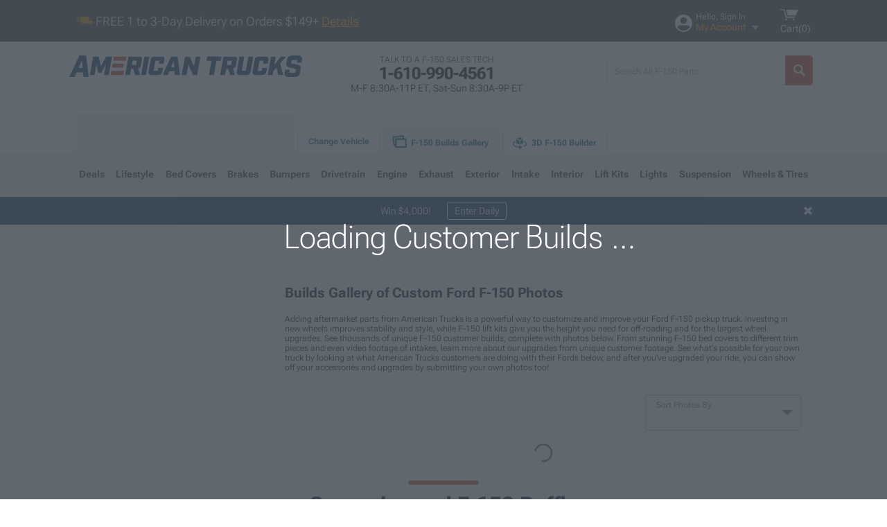

--- FILE ---
content_type: text/html; charset=utf-8
request_url: https://www.google.com/recaptcha/api2/aframe
body_size: 184
content:
<!DOCTYPE HTML><html><head><meta http-equiv="content-type" content="text/html; charset=UTF-8"></head><body><script nonce="RdknhFkok6Z-Vhq8HDLqzA">/** Anti-fraud and anti-abuse applications only. See google.com/recaptcha */ try{var clients={'sodar':'https://pagead2.googlesyndication.com/pagead/sodar?'};window.addEventListener("message",function(a){try{if(a.source===window.parent){var b=JSON.parse(a.data);var c=clients[b['id']];if(c){var d=document.createElement('img');d.src=c+b['params']+'&rc='+(localStorage.getItem("rc::a")?sessionStorage.getItem("rc::b"):"");window.document.body.appendChild(d);sessionStorage.setItem("rc::e",parseInt(sessionStorage.getItem("rc::e")||0)+1);localStorage.setItem("rc::h",'1766690637269');}}}catch(b){}});window.parent.postMessage("_grecaptcha_ready", "*");}catch(b){}</script></body></html>

--- FILE ---
content_type: text/css; charset=UTF-8
request_url: https://www.americantrucks.com/bundles/globalless.css?v=c2b0eb96f5904f54519d53ad179ba60fbc12e1f0
body_size: 46073
content:
@keyframes fadeOut{0%{opacity:1}100%{opacity:0}}.lazy{display:block}.lazy.is_loading:before{z-index:-1}.lazy.is_loading img{opacity:0!important}:root .lazy.is_loading:after{border:2px solid #dfe3eb;border-right:2px solid transparent}.intrinsic_container{position:relative}.intrinsic_container img{width:100%;opacity:0;-webkit-transition:opacity .25s ease;-moz-transition:opacity .25s ease;transition:opacity .25s ease}.intrinsic_container img.low_res{opacity:1;filter:blur(10px);transform:scale(1)}.intrinsic_container img.low_res.faded{opacity:0;display:none}.intrinsic_container img.loaded{opacity:1}.intrinsic_container .intrinsic_placeholder.square{padding-top:100%}.intrinsic_container[data-state="loaded"] .intrinsic_placeholder{display:none}.is_placeholder{position:relative}.is_placeholder:after{content:"";position:absolute;top:0;left:0;right:0;bottom:0;background:rgba(255,142,240,.3)}.is_placeholder:hover:after{display:none}html{-ms-text-size-adjust:100%;-webkit-text-size-adjust:100%;-webkit-tap-highlight-color:rgba(0,0,0,0)}body{min-width:1080px}body.isCheckout{min-width:0;overflow:auto}body.static{overflow:hidden;position:fixed;top:0;bottom:0;left:0;right:0}*{-moz-box-sizing:border-box;-webkit-box-sizing:border-box;box-sizing:border-box}*:before,*:after{-moz-box-sizing:border-box;-webkit-box-sizing:border-box;box-sizing:border-box}figure{margin:0}img{vertical-align:middle;border:0;max-width:100%;height:auto!important}table{border-collapse:collapse;border-spacing:0}table td,table th{padding:0}b,strong{font-weight:bold}article,aside,details,figcaption,figure,footer,header,hgroup,main,nav,section,summary{display:block}legend{border:0;padding:0}textarea{overflow:auto;line-height:24px!important;padding:5px 10px!important}optgroup{font-weight:bold}ol,ul{list-style:none;margin:0;padding:0}ol.numbered,ul.numbered{margin:10px 0}ol.numbered li,ul.numbered li{display:list-item!important;list-style-type:decimal!important;margin-left:16px!important;margin-bottom:3px!important}ol.bulleted,ul.bulleted{margin:10px 0}ol.bulleted li,ul.bulleted li{display:list-item!important;list-style-type:disc!important;margin-left:16px!important;margin-bottom:3px!important}button{border:0;outline:0;background:none}button:hover{cursor:pointer}body{height:100%;width:100%;font:300 14px "Roboto Flex",sans-serif;line-height:18px;margin:0;padding-top:0;-webkit-transition:padding-top .25s ease;-moz-transition:padding-top .25s ease;transition:padding-top .25s ease}body.modal_shown{position:fixed!important;overflow-y:scroll}.wf-loading{visibility:hidden}.container{width:1080px;padding:0 10px;margin:0 auto}.container .container{width:auto}.clearfix:after,.container:after,.row:after{clear:both;display:block;content:" "}.text_replace{text-indent:-999999px}.list{list-style:initial;padding:0 0 0 20px}.pull_right{float:right!important}.pull_left{float:left!important}.hide{display:none!important}.show{display:block!important}.invisible{visibility:hidden}.text_hide{font:0/0 a;color:transparent;text-shadow:none;background-color:transparent;border:0}.hidden{display:none!important;visibility:hidden!important}.no_border{border:0!important}.text_center{text-align:center}.text_left{text-align:left}.text_right{text-align:right}.content_block h6{margin:20px 0 0}.is_disabled{position:relative}.is_disabled:after{content:"";background:#fff;opacity:.5;position:absolute;top:0;left:0;right:0;bottom:0}.grayscale_{-webkit-filter:grayscale(100%);-moz-filter:grayscale(100%);-o-filter:grayscale(100%);-ms-filter:grayscale(100%);filter:grayscale(100%);filter:url(/ClientResources/img/filters.svg#grayscale);filter:gray}.message{border:2px solid #95a1ae;padding:10px;margin:0;font-weight:400}.message:before{content:"";display:inline-block;margin-right:6px;position:relative;top:1px;height:14px;width:14px}.message.error,.message[data-state="error"]{color:#f00;border-color:#f00}.message.error a,.message[data-state="error"] a{color:#f00}.message.error:before,.message[data-state="error"]:before{background-image:url(/ClientResources/img/red-warning.svg?v=toqDGQh1VmdbQchwtAwnoqMJGLo),none;background-size:100% 100%,100% 100%}.message.success,.message[data-state="success"]{border-color:#63a70a}.message.success:before,.message[data-state="success"]:before{background-image:url(/ClientResources/img/green-check.svg?v=toqDGQh1VmdbQchwtAwnoqMJGLo),none;background-size:100% 100%,100% 100%}.message.removed,.message.warning,.message[data-state="warning"]{border-color:#ffa400}.message.removed:before,.message.warning:before,.message[data-state="warning"]:before{background-image:url(/ClientResources/img/orange-warning.svg?v=toqDGQh1VmdbQchwtAwnoqMJGLo),none;background-size:100% 100%,100% 100%}.col_1,.col_2,.col_3,.col_4,.col_5,.col_6,.col_7,.col_8,.col_9,.col_10,.col_11,.col_12{float:left;position:relative;padding:0 10px}.row{margin:20px -10px}.row .col_1{width:8.3333333%}.row .col_2{width:16.66666667%}.row .col_3{width:25%}.row .col_4{width:33.3333333%}.row .col_5{width:41.66666667%}.row .col_6{width:50%}.row .col_7{width:58.3333333%}.row .col_8{width:66.66666667%}.row .col_9{width:75%}.row .col_10{width:83.3333333%}.row .col_11{width:91.66666667%}.row .col_12{width:100%}header .upper_stripe_container{background:#373c43;color:#fff;min-height:50px;font-size:18px;margin-bottom:20px}header .upper_stripe_container .container:after{content:"";display:block;clear:both}header .upper_stripe_container .container .free_shipping>p{margin:0;line-height:50px}header .upper_stripe_container .container .free_shipping a{color:#ffa400;text-decoration:underline}header .upper_stripe_container .container .free_shipping a.mobile{pointer-events:none;color:#fff;text-decoration:none}header .upper_stripe_container .container .free_shipping .overlay a{text-decoration:none}header .upper_stripe_container .container .free_shipping .overlay a.close{color:#fff}header .upper_stripe_container .container .free_shipping .overlay .modal{background:#fff url(/ClientResources/img/modal_shipping_placeholder.jpg?v=toqDGQh1VmdbQchwtAwnoqMJGLo) 0 0 no-repeat}header .upper_stripe_container .container .free_shipping .overlay .modal [data-content]{padding:150px 0 0}header .upper_stripe_container .container .free_shipping .overlay .modal [data-content] .content{color:#000;font-size:14px;height:290px;overflow-y:auto;padding:0 20px}header .upper_stripe_container .container .free_shipping .overlay .modal [data-content] .content ul{margin-left:20px}header .upper_stripe_container .container .free_shipping .overlay .modal [data-content] .content ul li{display:list-item}header .upper_stripe_container .container .free_shipping .overlay .modal [data-content] .button_container .okay{font-size:12px;line-height:34px}header .upper_stripe_container .container .mini_nav{text-align:right;position:relative;line-height:1}header .upper_stripe_container .container .mini_nav ul{padding:8px 0 0 0;display:flex;align-items:flex-end}header .upper_stripe_container .container .mini_nav ul li{padding:0 10px}header .upper_stripe_container .container .mini_nav ul li>a{font-size:14px;font-weight:400;text-decoration:underline;color:#ffa400}header .upper_stripe_container .container .mini_nav .my_account_trigger_container{margin-right:12px;position:relative}header .upper_stripe_container .container .mini_nav .my_account_trigger_container a{text-decoration:none;display:flex;align-items:center;color:#ffa400}header .upper_stripe_container .container .mini_nav .my_account_trigger_container a svg{height:25px;width:25px;vertical-align:middle;margin-right:5px}header .upper_stripe_container .container .mini_nav .my_account_trigger_container a span{line-height:18px}header .upper_stripe_container .container .mini_nav .my_account_trigger_container a .text_container{display:flex;flex-direction:column;align-items:flex-start}header .upper_stripe_container .container .mini_nav .my_account_trigger_container a .text_container .greeting{color:#fff;font-size:12px;line-height:12px;font-weight:400;text-decoration:none}header .upper_stripe_container .container .mini_nav .my_account_trigger_container a .text_container .polygon::after{content:"";display:inline-block;background:url(/ClientResources/img/polygon.svg?v=toqDGQh1VmdbQchwtAwnoqMJGLo) 100% no-repeat;background-size:contain;height:8px;width:12px;margin-left:8px}header .upper_stripe_container .container .mini_nav .my_account_trigger_container .quick_action_container{background:#fff;position:absolute;top:40px;right:-40px;width:250px;max-height:0;overflow:hidden;box-shadow:0 18px 38px #999;border-top:0;z-index:211;-webkit-transition:max-height .25s ease;-moz-transition:max-height .25s ease;transition:max-height .25s ease}header .upper_stripe_container .container .mini_nav .my_account_trigger_container .quick_action_container.open{max-height:362px}header .upper_stripe_container .container .mini_nav .my_account_trigger_container .quick_action_container.open .button_container{display:block}header .upper_stripe_container .container .mini_nav .my_account_trigger_container .quick_action_container ul{padding:10px;border-bottom:1px solid #dfe3eb;display:block}header .upper_stripe_container .container .mini_nav .my_account_trigger_container .quick_action_container ul li{display:block;text-align:left;padding:16px 8px 12px;height:44px}header .upper_stripe_container .container .mini_nav .my_account_trigger_container .quick_action_container ul li a{display:block;color:#212121;font-size:16px;font-weight:400}header .upper_stripe_container .container .mini_nav .my_account_trigger_container .quick_action_container ul li img,header .upper_stripe_container .container .mini_nav .my_account_trigger_container .quick_action_container ul li svg{margin-right:12px;height:22px;width:24px}header .upper_stripe_container .container .mini_nav .my_account_trigger_container .quick_action_container ul li:hover a{color:#005f83;text-decoration:underline}header .upper_stripe_container .container .mini_nav .my_account_trigger_container .quick_action_container ul li:hover svg path,header .upper_stripe_container .container .mini_nav .my_account_trigger_container .quick_action_container ul li:hover svg ellipse,header .upper_stripe_container .container .mini_nav .my_account_trigger_container .quick_action_container ul li:hover svg circle{fill:#005f83}header .upper_stripe_container .container .mini_nav .my_account_trigger_container .quick_action_container .button_container{text-align:center;padding:8px}header .upper_stripe_container .container .mini_nav .my_account_trigger_container .quick_action_container .button_container .login{font-size:14px;font-weight:700;color:#fff;background-color:#005f83;padding:8px 12px;border-radius:4px;display:block}header .upper_stripe_container .container .mini_nav .my_account_trigger_container .quick_action_container .button_container .logout{font-size:14px;font-weight:700;color:#005f83;background-color:#fff;padding:8px 12px;border-radius:4px;border:1px solid #005f83;display:block}header .upper_stripe_container .container .mini_nav .my_account_trigger_container .quick_action_container .button_container p{font-size:12px;line-height:12px;font-weight:400;color:#000;margin:10px 0}header .upper_stripe_container .container .mini_nav .my_account_trigger_container .quick_action_container .button_container .text_link{font-weight:700;color:#005f83;display:inline-block}header .upper_stripe_container .container .mini_nav .cart_container{position:relative;text-align:left;padding:0 0 0 8px}header .upper_stripe_container .container .mini_nav .cart_container .cart_trigger{text-decoration:none;color:#fff;display:flex;flex-direction:column;align-items:flex-start}header .upper_stripe_container .container .mini_nav .cart_container .cart_trigger svg{display:inline-block;height:26px;width:26px}header .upper_stripe_container .container .mini_nav .cart_container .mini_cart{background:#fff;position:absolute;top:40px;right:-40px;width:350px;max-height:0;overflow:hidden;box-shadow:0 18px 38px #999;border-top:0;z-index:211;-webkit-transition:max-height .25s ease;-moz-transition:max-height .25s ease;transition:max-height .25s ease}header .upper_stripe_container .container .mini_nav .cart_container .mini_cart.open{max-height:500px}header .upper_stripe_container .container .mini_nav .cart_container .mini_cart.open .button_container{display:block}header .upper_stripe_container .container .mini_nav .cart_container .mini_cart.is_loading ul{opacity:0}header .upper_stripe_container .container .mini_nav .cart_container .mini_cart ul{padding:10px;border-bottom:1px solid #dfe3eb;max-height:425px;overflow-y:auto;display:block}header .upper_stripe_container .container .mini_nav .cart_container .mini_cart ul li{display:block}header .upper_stripe_container .container .mini_nav .cart_container .mini_cart ul li p{text-align:left;margin-top:0;font-weight:300;line-height:1.2;color:#000}header .upper_stripe_container .container .mini_nav .cart_container .mini_cart ul li p a{text-align:left;text-transform:none;color:#000;text-decoration:none;font-size:14px;line-height:1.2}header .upper_stripe_container .container .mini_nav .cart_container .mini_cart ul li p.tiny_copy{font-size:12px}header .upper_stripe_container .container .mini_nav .cart_container .mini_cart .button_container{text-align:center;padding:20px 0;display:none}@media only screen and (min-device-width:768px) and (max-device-width:1024px){header .upper_stripe_container .container .mini_nav .cart_container .mini_cart{right:-10px}}header .upper_stripe_container .container .mini_nav.logged_in ul li{padding:0 3px}header .upper_stripe_container .container .mini_nav.logged_in .cart_container{padding-right:0}header .upper_stripe_container .container .mini_nav.logged_in .cart_container .cart_trigger:after{margin-left:0}header .logo{display:block;width:336px;height:32px;margin:0 64px 0 0;background:url(/ClientResources/img/american-trucks-logo.svg?v=toqDGQh1VmdbQchwtAwnoqMJGLo) 0 0 no-repeat;float:left}header .logo .tagline{font-size:13.5px;color:#95a1ae;text-transform:uppercase;letter-spacing:.1em;text-align:center;font-style:normal;display:block;text-indent:0;padding-top:6px}header .global{padding-left:0;margin-bottom:20px}header .global.cart_header{display:flex;justify-content:space-between;align-items:center}header .global.cart_header .logo{max-width:330px;margin:0}header .global.cart_header .hours_container{float:none;margin:0;height:auto;line-height:20px}header .global.cart_header .hours_container .text_link{display:inline-flex;gap:4px}header .global.cart_header:after{display:none}header .global:after{content:"";display:block;clear:both}header .global .hours_container{display:block;float:left;width:260px;text-align:center;line-height:1;height:75px}header .global .hours_container .callout{text-transform:uppercase;font-weight:300;font-size:12px;color:#373c43}header .global .hours_container .phone{line-height:28px;font-size:24px;font-weight:700}header .global .hours_container .hours{font-size:14px;font-weight:300;max-height:15px;overflow:hidden}header .global .search_form_container{text-align:right;position:relative;width:410px;line-height:1}header .global .search_form_container .search_form{position:relative}header .global .search_form_container .search_form input{height:43px;line-height:43px;background:#fff;box-shadow:none;padding:3px 40px 0 11px;border:1px solid #dfe3eb;border-radius:4px;width:295px;font-size:12px}header .global .search_form_container .search_form input:focus{border-color:#c33b31}header .global .search_form_container .search_form button{text-indent:-9999px;content:" ";background:#c33b31 url(/ClientResources/img/white-magnifying.svg?v=toqDGQh1VmdbQchwtAwnoqMJGLo) center center no-repeat;background-size:17px 17px;display:block;height:43px;width:40px;position:absolute;right:-3px;top:0;cursor:pointer;border-radius:0 5px 5px 0;overflow:hidden}header .global .search_form_container .search_form .autocomplete{position:absolute}header .global .search_form_container .search_form .autocomplete li a{font:300 14px "Roboto Flex",sans-serif;line-height:40px}header .global .search_form_container .search_form .autocomplete li a:hover,header .global .search_form_container .search_form .autocomplete li a.active{color:#fff;background-color:#005f83}header .global .search_form_container .search_form .autocomplete li a:hover:after,header .global .search_form_container .search_form .autocomplete li a.active:after{background:url(/ClientResources/img/white-chevron.svg?v=toqDGQh1VmdbQchwtAwnoqMJGLo) 0 0 no-repeat}header .global .clear_search{height:14px;width:14px;display:flex;position:absolute;right:55px;top:13px;cursor:pointer;background-image:url('/ClientResources/img/search_close.svg?v=toqDGQh1VmdbQchwtAwnoqMJGLo')}header .global .sites_search_card_container{position:absolute;top:42px;right:0;z-index:1000}header .tabs_container.all{margin-top:11px}header .tabs_container .tabs{display:flex;position:relative;top:-10px;align-content:flex-end;align-items:flex-end;font-size:12px}header .tabs_container .tabs li{background:#eff1f5;font-weight:bold;padding:0 30px;margin-right:4px;height:36px}header .tabs_container .tabs li.persistent_module_container{padding:0;height:56px;background-color:#f2f4f7;min-width:315px}header .tabs_container .tabs li.change_vehicle_trigger,header .tabs_container .tabs li.inactive,header .tabs_container .tabs li.photo_feed_trigger,header .tabs_container .tabs li.virtual_builds_nav_trigger{padding:1px 10px 0;position:relative;vertical-align:bottom;background:#fff;border:1px solid #dfe3eb;border-bottom:0;top:1px;font-size:12px}header .tabs_container .tabs li.change_vehicle_trigger a,header .tabs_container .tabs li.inactive a,header .tabs_container .tabs li.photo_feed_trigger a,header .tabs_container .tabs li.virtual_builds_nav_trigger a{display:block;padding:0 5px;color:#005f83;position:relative;line-height:32px}header .tabs_container .tabs li.photo_feed_trigger{background:#eff1f5;position:relative;border:1px solid #dfe3eb;border-bottom:1px solid #eff1f5;z-index:10;top:1px;padding:6px 10px 0}header .tabs_container .tabs li.photo_feed_trigger.inactive{background:#fff;border-bottom:1px solid #fff}header .tabs_container .tabs li.photo_feed_trigger a{position:relative;top:-4px;padding:0 5px}header .tabs_container .tabs li.photo_feed_trigger a:before{content:"";background:url(/ClientResources/img/customer-pics-blue.svg?v=toqDGQh1VmdbQchwtAwnoqMJGLo) 0 0 no-repeat;position:relative;display:inline-block;height:20px;width:21px;top:6px;left:-3px}header .tabs_container .tabs li.photo_feed_trigger a span{vertical-align:middle}header .tabs_container .tabs li.virtual_builds_nav_trigger{background:#eff1f5;position:relative;border:1px solid #dfe3eb;border-bottom:1px solid #eff1f5;z-index:10;top:1px;padding:6px 10px 0}header .tabs_container .tabs li.virtual_builds_nav_trigger.inactive{background:#fff;border-bottom:1px solid #fff}header .tabs_container .tabs li.virtual_builds_nav_trigger a{position:relative;top:-4px;padding:0 5px}header .tabs_container .tabs li.virtual_builds_nav_trigger a:before{content:"";background:url(/ClientResources/img/virtual-builds-nav-dark-blue.svg?v=toqDGQh1VmdbQchwtAwnoqMJGLo) 0 0 no-repeat;position:relative;display:inline-block;height:22px;width:23px;top:6px;left:-3px}header .tabs_container .tabs li.inactive{border:1px solid #dfe3eb;border-bottom:1px solid #dfe3eb;padding:0 10px 0;color:#005f83}header .tabs_container .tabs li.inactive .has_gen{height:32px;color:#000;top:0}header .tabs_container .tabs li.inactive .has_gen a{display:inline-block;top:0}header .tabs_container .tabs li.inactive a{top:1px}header .tabs_container .tabs li.inactive img{width:30px;margin-left:20px}header .tabs_container .tabs li a{line-height:3em;display:inline-block;padding:0 0 0 10px}header .gen_select_container{position:relative;top:-10px;margin-bottom:-10px;background:#eff1f5;padding:1px 0 0;min-width:1080px}header .gen_select_container .gen_select_menu{position:relative;z-index:2;max-height:0;overflow:hidden;padding:0 2px;margin:0;-webkit-transition:max-height .5s ease;-moz-transition:max-height .5s ease;transition:max-height .5s ease}header .gen_select_container .gen_select_menu li{text-align:center;padding:10px 0!important}header .gen_select_container .gen_select_menu li a{display:block;padding:0 10px 20px;font-weight:bold;position:relative;height:165px}header .gen_select_container .gen_select_menu li a:hover{outline:1px solid #95a1ae;color:#000}header .gen_select_container .gen_select_menu li a.selected{cursor:default;padding-bottom:0}header .gen_select_container .gen_select_menu li a.selected:hover{outline:0}header .gen_select_container .gen_select_menu li a .generation{position:absolute;bottom:18px;left:0;width:100%;text-align:center;margin:0;font-size:18px;font-family:"Roboto Flex",sans-serif}header .gen_select_container .gen_select_menu li a .is_selected{font-weight:normal;position:absolute;bottom:0;left:0;text-align:center;width:100%;margin:0;padding:0}header .gen_select_container .gen_select_menu li a .is_selected svg{width:12px;height:9px}header .gen_select_container .gen_select_menu li a .is_selected svg path{fill:#63a70a}header .gen_select_container .gen_select_menu.open{max-height:200px}header .gen_select_container .tier_one .nav_first_tier{position:relative;display:flex;justify-content:space-between;align-items:center}header .gen_select_container .tier_one .nav_first_tier>li{padding:20px 4px;white-space:nowrap;border-bottom:4px solid transparent}header .gen_select_container .tier_one .nav_first_tier>li>a{display:block;font-family:"Roboto Flex",sans-serif;font-size:14px;font-weight:700;letter-spacing:0;color:#373c43;-webkit-transition:color .25s ease;-moz-transition:color .25s ease;transition:color .25s ease}header .gen_select_container .tier_one .nav_first_tier>li:hover{border-bottom:4px solid #0057c2}header .gen_select_container .tier_one .nav_first_tier>li:hover>a{color:#0057c2;text-decoration:none}header .gen_select_container .tier_one .nav_first_tier>li .nav_second_tier{position:absolute;min-width:283px;top:62px;width:max-content;box-sizing:border-box;padding:20px 0 20px 24px;background:#fff;box-shadow:0 3px 3px rgba(0,0,0,.35);visibility:hidden;opacity:0;pointer-events:none;z-index:0;-webkit-transition:opacity .25s ease;-moz-transition:opacity .25s ease;transition:opacity .25s ease}header .gen_select_container .tier_one .nav_first_tier>li .nav_second_tier.position_4{left:0;right:0}header .gen_select_container .tier_one .nav_first_tier>li .nav_second_tier.position_3{left:25%}header .gen_select_container .tier_one .nav_first_tier>li .nav_second_tier.position_right{right:0}header .gen_select_container .tier_one .nav_first_tier>li .nav_second_tier .subcategory_grid{display:grid;grid-template-rows:max-content;gap:20px 24px;height:566px;overflow-y:auto;padding:0 24px 54px 0}header .gen_select_container .tier_one .nav_first_tier>li .nav_second_tier .subcategory_grid.columns_1{grid-template-columns:repeat(1,minmax(235px,1fr))}header .gen_select_container .tier_one .nav_first_tier>li .nav_second_tier .subcategory_grid.columns_2{grid-template-columns:repeat(2,minmax(235px,1fr))}header .gen_select_container .tier_one .nav_first_tier>li .nav_second_tier .subcategory_grid.columns_2{grid-template-columns:repeat(2,minmax(235px,1fr))}header .gen_select_container .tier_one .nav_first_tier>li .nav_second_tier .subcategory_grid.columns_3{grid-template-columns:repeat(3,minmax(235px,1fr))}header .gen_select_container .tier_one .nav_first_tier>li .nav_second_tier .subcategory_grid.columns_4{grid-template-columns:repeat(4,minmax(235px,1fr))}header .gen_select_container .tier_one .nav_first_tier>li .nav_second_tier .group_column{display:flex;flex-direction:column;gap:20px}header .gen_select_container .tier_one .nav_first_tier>li .nav_second_tier.visible{visibility:visible;opacity:1;pointer-events:auto;z-index:106}header .gen_select_container .tier_one .nav_first_tier>li .nav_second_tier .group_name{color:#212121;font-size:16px;font-weight:600;line-height:18px;padding:4px 8px 8px 8px;border-bottom:1px solid #e8e8e8;display:flex;width:100%;margin:0 0 8px 0}header .gen_select_container .tier_one .nav_first_tier>li .nav_second_tier .single_items_container{height:566px;padding:0 24px 48px 0}header .gen_select_container .tier_one .nav_first_tier>li .nav_second_tier .single_items_container.column_2{column-count:2}header .gen_select_container .tier_one .nav_first_tier>li .nav_second_tier .single_items_container.column_3{column-count:3}header .gen_select_container .tier_one .nav_first_tier>li .nav_second_tier .single_items_container.column_4{column-count:4}header .gen_select_container .tier_one .nav_first_tier>li .nav_second_tier .single_item{padding:4px 8px;display:flex}header .gen_select_container .tier_one .nav_first_tier>li .nav_second_tier .single_item a{font-size:14px;font-weight:400;text-align:left}header .gen_select_container .tier_one .nav_first_tier>li .nav_second_tier .single_item a:hover{text-decoration:underline;color:#0057c2;font-weight:500}header .gen_select_container .tier_one .nav_first_tier>li .nav_second_tier .single_item.column_1{grid-column-start:1}header .gen_select_container .tier_one .nav_first_tier>li .nav_second_tier .single_item.column_2{grid-column-start:2}header .gen_select_container .tier_one .nav_first_tier>li .nav_second_tier .single_item.column_3{grid-column-start:3}header .gen_select_container .tier_one .nav_first_tier>li .nav_second_tier .single_item.column_4{grid-column-start:4}header .gen_select_container .tier_one .nav_first_tier>li .nav_second_tier ul li{display:block;width:100%;text-align:left;padding:4px 8px}header .gen_select_container .tier_one .nav_first_tier>li .nav_second_tier ul li a{display:block;font-size:14px;font-weight:400;color:#212121;text-decoration:none}header .gen_select_container .tier_one .nav_first_tier>li .nav_second_tier ul li a:hover{text-decoration:underline;color:#0057c2}header .gen_select_container .tier_one .nav_first_tier>li .nav_second_tier .fade_effect{position:absolute;bottom:44px;left:0;right:0;height:42px;background:linear-gradient(180deg,rgba(255,255,255,.1) 0%,rgba(255,255,255,.5) 34.62%,#fff 85.1%)}header .gen_select_container .tier_one .nav_first_tier>li .nav_second_tier .shop_all_container{padding:12px 24px;background-color:#f3f3f3;display:flex;gap:4px;position:absolute;bottom:0;right:0;left:0;justify-content:flex-start;align-items:center}header .gen_select_container .tier_one .nav_first_tier>li .nav_second_tier .shop_all_container a{color:#0057c2;font-size:16px;font-weight:700;line-height:18px;white-space:break-spaces}header .gen_select_container .tier_one .nav_first_tier>li .nav_second_tier .shop_all_container .shop_all_arrow{background:url(/ClientResources/img/arrow_forward_interaction.svg?v=toqDGQh1VmdbQchwtAwnoqMJGLo) 0 0 no-repeat;background-size:contain;min-width:20px;max-width:20px;height:20px}header .gen_select_container .tier_one .nav_first_tier>li:hover>.nav_second_tier,header .gen_select_container .tier_one .nav_first_tier>li:focus-within>.nav_second_tier{visibility:visible;opacity:1;pointer-events:auto;z-index:101}header nav{position:relative;z-index:102}header.no_gen .global{margin-bottom:25px}header.no_gen .gen_select_container{top:0;padding:0;border:0}header .careers_cta{padding:10px 0;text-align:center;height:55px;display:none}header .careers_cta span{margin-right:15px;font-size:18px;font-family:"Roboto Flex",sans-serif;font-weight:700;color:#373c43;text-transform:uppercase;top:2px;position:relative;line-height:35px}header .careers_cta .alt_btn{font-size:1em;height:35px;line-height:35px;padding:0 25px}.wf-inactive header .gen_select_container .tier_one .nav_first_tier>li>a{font-size:.85em}.wf-inactive footer .connect a.box_cta{letter-spacing:0}.wf-inactive footer .connect p{text-transform:uppercase}.footer_content{margin-top:40px}.footer_content .seo_footer_caption{padding:20px 80px 40px;text-align:center}.footer_content .seo_footer_caption h1{font-size:2em;line-height:1.13333333;letter-spacing:.1em}.footer_content .seo_footer_caption p{font-size:14px;line-height:18px}.footer_content .seo_footer_caption a{color:#005f83;font-weight:400}.footer_content .seo_footer_caption a:hover{text-decoration:underline}.footer_content .seo_footer_caption a.expand_trigger{display:block;margin-top:10px}.footer_content .seo_footer_caption .expander{max-height:1800px;padding-right:0;height:unset}.footer_content .seo_footer_caption .expander.expanded{max-height:100%}.footer_content .careers_cta{padding:10px 0;text-align:center;height:55px;display:none}.footer_content .careers_cta span{margin-right:15px;font-size:18px;font-family:"Roboto Flex",sans-serif;font-weight:700;color:#373c43;text-transform:uppercase;top:2px;position:relative;line-height:35px}.footer_content .careers_cta .alt_btn{font-size:1em;height:35px;line-height:35px;padding:0 25px}.footer_content .experts,.footer_content .testimonials{padding:40px;min-height:430px;position:relative}.footer_content .experts h2,.footer_content .testimonials h2{margin-top:0;margin-bottom:30px}.footer_content .experts .actions,.footer_content .testimonials .actions{position:absolute;bottom:20px;left:40px;right:40px}.footer_content .experts .actions .prev_btn,.footer_content .testimonials .actions .prev_btn{margin-right:5px;text-indent:-9999px}.footer_content .experts .actions .text_cta,.footer_content .testimonials .actions .text_cta{font-size:1em}.footer_content .experts .actions .expert_url,.footer_content .testimonials .actions .expert_url{color:#005f83}.footer_content .experts .avatar,.footer_content .testimonials .avatar{border-radius:50%}.footer_content .experts .title_certs,.footer_content .testimonials .title_certs{display:block}.footer_content .testimonials>p:before{content:"“";font-size:80px;font-weight:100;position:relative;top:35px;left:-5px;line-height:0}.footer_content .testimonials .author{display:block;padding-bottom:20px}footer{background:#eff1f5}footer .link_lists{margin-top:20px;padding-bottom:60px;position:relative;min-height:300px}footer .link_lists h4{font:1em/1.375 "Roboto Flex",sans-serif;font-weight:bold;margin-bottom:10px}footer .link_lists .row{display:flex;flex-direction:row;flex-wrap:wrap}footer .link_lists ul li a{color:#005f83;font-size:14px}footer .link_lists ul li a:hover{text-decoration:underline}footer .connect{padding-top:20px}footer .connect a.box_cta{font-size:1em;height:55px;line-height:1em;color:#005f83;letter-spacing:0;padding:20px 10px}footer .connect p{font-family:"Roboto Flex",sans-serif;font-size:14px;font-weight:700;text-transform:uppercase}footer .connect .subscribe{color:#cc181e;display:block;font-weight:700}footer .connect .newsletter_signup{margin:0 0 40px 0}footer .connect .newsletter_signup>p{margin-top:30px}footer .connect .newsletter_signup .autosuffix_container{display:inline-block}footer .connect .newsletter_signup input{max-width:305px;height:35px;line-height:35px;background:#fff}footer .connect .newsletter_signup .policy{font-size:12px;line-height:12px;font-weight:400;display:block;margin-top:10px}footer .connect .newsletter_signup .text_link{font-size:12px;font-weight:700}footer .connect .newsletter_signup span.is_error{max-width:215px}footer .connect .newsletter_signup button[type="submit"]{margin:0;width:120px;padding:0 0;display:block;float:right;line-height:35px;height:35px}footer .connect .newsletter_signup button[type="submit"]:hover,footer .connect .newsletter_signup button[type="submit"]:focus{height:35px}footer .connect .social_icons{margin:0 0 30px}footer .connect .social_icons li{display:block;float:left;height:38px;width:38px;overflow:hidden;margin-right:10px}footer .connect .social_icons li:last-of-type{margin-right:0}footer .popular_categories{border-top:1px solid #dfe3eb}footer .popular_categories h5{margin-bottom:0}footer .popular_categories h5 a:after{content:"";display:inline-block;width:6px;height:9px;margin:-4px 0 0 15px;background:url(/ClientResources/img/blue-chevron.svg?v=toqDGQh1VmdbQchwtAwnoqMJGLo) 0 0 no-repeat;vertical-align:middle}footer .popular_categories ul{margin-top:0}footer .brands{padding:40px 0}footer .brands ul li a{padding:0}footer .brands ul li img{padding:0 30px}.sitewideMessages{background:#003a5d;text-align:center;color:#fff;max-height:0;overflow:hidden;-webkit-transition:all .25s ease;-moz-transition:all .25s ease;transition:all .25s ease}.sitewideMessages.open{max-height:70px}.sitewideMessages.error{background:#c33a32}.sitewideMessages.warning{background:#ffa400}.sitewideMessages .sitewideMessage_container{padding:0 8px}.sitewideMessages .sitewideMessage_container .sitewideMessage{width:1080px;margin:0 auto;position:relative;height:40px;line-height:40px}.sitewideMessages .sitewideMessage_container .sitewideMessage a{color:#fff;text-decoration:underline}.sitewideMessages .sitewideMessage_container .sitewideMessage a:hover{color:#fff;text-decoration:underline}.sitewideMessages .sitewideMessage_container .sitewideMessage .close{position:absolute;top:50%;margin-top:-6px;right:8px;background:url(/ClientResources/img/white-x.svg?v=toqDGQh1VmdbQchwtAwnoqMJGLo) 0 0 no-repeat;background-size:100% 100%;display:block;height:12px;width:12px}.sitewideMessages .sitewideMessage_container.button_layout .sitewideMessage a:not(.close){font-size:14px;text-decoration:none;border:1px solid #fff;border-radius:3px;padding:4px 10px;margin-left:20px}.sitewideMessages .sitewideMessage_container.button_layout .sitewideMessage a:not(.close):hover{color:#005f83;background:#fff}.sitewideMessages .sitewideMessage_container.secondary{background:rgba(0,95,131,.8)}.sitewideMessages .sitewideMessage_container.secondary .sitewideMessage{height:30px;line-height:30px;font-size:14px}.breadcrumbs{font-size:14px;margin:20px 0;white-space:nowrap;overflow-x:scroll;display:flex;scrollbar-width:none}.breadcrumbs::-webkit-scrollbar{display:none}.breadcrumbs li{display:inline}.breadcrumbs li:after{content:"/";display:inline-block;margin:0 4px;color:#95a1ae}.breadcrumbs li:last-child:after{content:"";display:none;margin:0}.breadcrumbs li strong{font-weight:400}.page_caption_container a{color:#005f83;font-weight:400}.page_caption_container a:hover{text-decoration:underline}.expander{position:relative;padding-right:80px;height:2.5em;overflow:hidden}.expander.expanded{padding-right:0;height:auto}.expander .expand_trigger{position:absolute;bottom:0;right:10px;font-size:.9375em}.expander p{margin:0}.expander ul li{list-style:disc;margin-left:40px}.expander a{color:#005f83;font-weight:400}.expander a:hover{text-decoration:underline}.seo_expander_container{display:flex;gap:24px;align-items:flex-end;margin:0 0 24px 0}.seo_expander_container .expander{overflow:hidden;text-overflow:ellipsis;display:-webkit-box;-webkit-line-clamp:2;line-clamp:2;-webkit-box-orient:vertical;height:auto;padding:0}.seo_expander_container .expander.expanded{-webkit-line-clamp:initial;line-clamp:initial}.seo_expander_container .expand_trigger{display:block;min-width:100px;text-align:right;cursor:pointer}.button_container{text-align:center;padding:0 40px}.button_container.right{text-align:right}.button_container.left{text-align:left}.truncate{white-space:nowrap;overflow:hidden;text-overflow:ellipsis}.product_list .col_4{padding:30px}.product_container{margin-bottom:30px}.product_container .product_image_container{position:relative;width:250px;margin-bottom:5px}.product_container .product_image_container .ribbon_container{position:absolute;top:-10px;left:-5px}.product_container .save_for_later_container{position:absolute;right:0;top:-20px;width:90px;padding-right:0;z-index:100;display:flex;color:#005f83;font-family:"Roboto Flex",sans-serif;font-size:16px;font-weight:900;justify-content:flex-end}.product_container .save_for_later_container:hover{cursor:pointer}.product_container .save_for_later_container .sfl{background:url(/ClientResources/img/sfl_pin_at.svg?v=toqDGQh1VmdbQchwtAwnoqMJGLo) no-repeat;height:32px;min-width:32px;background-size:cover;margin-left:5px}.product_container .save_for_later_container[data-state="error"] .sfl{background:url(/ClientResources/img/white-pin.svg?v=toqDGQh1VmdbQchwtAwnoqMJGLo) no-repeat;background-position:center;background-size:70% 60%;background-color:#63a70a}.product_container .save_for_later_container[data-state="error"] .tooltip{border-color:#c33a32}.product_container .save_for_later_container[data-state="error"] .pointer{border-top:1px solid #c33a32;border-left:1px solid #c33a32}.product_container .save_for_later_container[data-state="saved"] .save_text{display:none}.product_container .save_for_later_container[data-state="saved"] .sfl{background:url(/ClientResources/img/white-check.svg?v=toqDGQh1VmdbQchwtAwnoqMJGLo) no-repeat;background-position:center;background-size:70% 60%;background-color:#63a70a;border-color:#63a70a}.product_container .tooltip{position:absolute;z-index:999;background-color:#fff;border:1px solid #005f83;color:#000;padding:5px;right:0;top:-60px;border-radius:3px;width:130px;height:30px}.product_container .pointer{background-color:#fff;display:inline-block;content:"";width:15px;height:15px;position:relative;border-top:1px solid #005f83;border-left:1px solid #005f83;top:-37px;float:right;left:25px;z-index:1000;-webkit-transform:rotate(225deg);-moz-transform:rotate(225deg);transform:rotate(225deg)}.product_container .product{display:block;font-weight:400}.product_container .product .fitment{display:block;color:var(--base-color-grayscale-400,#797979);font-size:12px;font-style:normal;font-weight:400;line-height:1.2;margin-top:4px}.product_container .campaign{position:relative}.product_container .rating{margin-bottom:10px;height:21px}.product_container .stars{width:80px;height:18px;display:inline-block;vertical-align:top;margin-top:3px}.product_container .reviews-number,.product_container .count{font-size:14px;margin-right:6px;margin-top:6px;display:inline-block;color:var(--base-color-grayscale-400,#797979);line-height:16px}.product_container .video{display:inline-block;height:16px;width:52px;background:url(/ClientResources/img/badges/badge_video.svg?v=toqDGQh1VmdbQchwtAwnoqMJGLo) 0 0 no-repeat;background-size:100% 100%;top:4px;position:relative;float:right}.product_container .audio{display:inline-block;height:16px;width:54px;background:url(/ClientResources/img/badges/badge_audio.svg?v=toqDGQh1VmdbQchwtAwnoqMJGLo) 0 0 no-repeat;background-size:100% 100%;top:4px;position:relative;float:right;margin-right:-25px}.product_container .badges{margin:10px 0 0 0}.product_container .badges img{max-width:80px;margin-right:10%}.product_container .badges.text img{max-width:none}.product_container .badges span{color:#005f83;text-transform:uppercase;font-size:.85em;font-weight:bold;display:block}.product_container .badges span.GearRatio{font-size:1em}.product_container .price{font-family:"Inter",sans-serif;display:inline-block;margin:16px 0 10px;font-size:18px;font-style:normal;font-weight:700;line-height:16px;color:var(--base-color-grayscale-500-base,#212121)}.product_container .price_container{margin:16px 0}.product_container .price_container .starting_at{display:block;color:var(--color-text-text-body,#212121);font-size:12px;font-style:normal;font-weight:600;line-height:1.2;margin-bottom:4px}.product_container .price_container .price{font-family:"Inter",sans-serif;display:inline-block;margin:0;font-size:18px;font-weight:700}.product_container .price_container .original_price{font-family:"Inter",sans-serif;display:inline-block;font-size:12px;font-style:normal;font-weight:600;line-height:140%;text-decoration:line-through;color:var(--color-text-text-subheading,#797979);margin:0 0 0 4px}.product_container .open_box_price{display:block;margin:-10px 0 20px 0;font-weight:400}.product_container .open_box_price strong{font-weight:400;color:#63a70a}.product_container .open_box_price:before{content:"";display:inline-block;height:24px;width:24px;background:url(/ClientResources/img/open_box.svg?v=toqDGQh1VmdbQchwtAwnoqMJGLo) no-repeat;background-size:100% 100%;position:relative;top:4px;margin-right:4px}.product_container .sold_out{margin:10px 0;display:block}.product_container .kit_price{display:block;margin:-6px 0 20px;font-weight:300;font-size:12px}.product_container .shop_all{font-size:16px;position:relative;top:-10px}.product_container .delivery_message{padding-left:32px;font-size:14px;line-height:1.2}.product_container .delivery_message:before{content:"";background:url(/ClientResources/img/delivery_truck_2.svg?v=toqDGQh1VmdbQchwtAwnoqMJGLo) center center no-repeat;height:25px;width:25px;background-size:contain}.product_container .main_btn{width:100%;text-align:center;display:none}.ribbon_container{display:block;width:156px;height:20px;z-index:1}.clearance .ribbon_container{background:url(/ClientResources/img/badges/badge_clearance.svg?v=toqDGQh1VmdbQchwtAwnoqMJGLo) no-repeat left top}.exclusive .ribbon_container{background:url(/ClientResources/img/badges/badge_exclusive.svg?v=toqDGQh1VmdbQchwtAwnoqMJGLo) no-repeat left top}.hot .ribbon_container{background:url(/ClientResources/img/badges/badge_hot.svg?v=toqDGQh1VmdbQchwtAwnoqMJGLo) no-repeat left top}.new .ribbon_container{background:url(/ClientResources/img/badges/badge_new.svg?v=toqDGQh1VmdbQchwtAwnoqMJGLo) no-repeat left top}.pre_order .ribbon_container{background:url(/ClientResources/img/badges/badge_preorder.svg?v=toqDGQh1VmdbQchwtAwnoqMJGLo) no-repeat left top}.sale .ribbon_container{background:url(/ClientResources/img/badges/badge_sale.svg?v=toqDGQh1VmdbQchwtAwnoqMJGLo) no-repeat left top}.salelimitedtime .ribbon_container{background:url(/ClientResources/img/badges/badge_limited_time.svg?v=toqDGQh1VmdbQchwtAwnoqMJGLo) no-repeat left top}.salefinalday .ribbon_container{background:url(/ClientResources/img/badges/badge_final_day.svg?v=toqDGQh1VmdbQchwtAwnoqMJGLo) no-repeat left top}.salejustreduced .ribbon_container{background:url(/ClientResources/img/badges/badge_just_reduced.svg?v=toqDGQh1VmdbQchwtAwnoqMJGLo) no-repeat left top}.couponadded .ribbon_container{background:url(/ClientResources/img/badges/badge_coupon_coupon_added.svg?v=toqDGQh1VmdbQchwtAwnoqMJGLo) no-repeat left top}.finalday .ribbon_container{background:url(/ClientResources/img/badges/badge_coupon_final_day.svg?v=toqDGQh1VmdbQchwtAwnoqMJGLo) no-repeat left top}.limitedtime .ribbon_container{background:url(/ClientResources/img/badges/badge_coupon_limited_time.svg?v=toqDGQh1VmdbQchwtAwnoqMJGLo) no-repeat left top}.preorder_exclusive .ribbon_container{background:url(/ClientResources/img/badges/badge_preorder_exclusive.svg?v=toqDGQh1VmdbQchwtAwnoqMJGLo) no-repeat left top}.best_of .ribbon_container{background:url(/ClientResources/img/badges/badge_best_of.svg?v=toqDGQh1VmdbQchwtAwnoqMJGLo) no-repeat left top}.rebate .ribbon_container{background:url(/ClientResources/img/badges/badge_rebate.svg?v=toqDGQh1VmdbQchwtAwnoqMJGLo) no-repeat left top}.selldown_soldout .ribbon_container{background:url(/ClientResources/img/badges/badge_selldown_soldout.svg?v=toqDGQh1VmdbQchwtAwnoqMJGLo) no-repeat left top}.low_stock .ribbon_container{background:url(/ClientResources/img/badges/low_stock.svg?v=toqDGQh1VmdbQchwtAwnoqMJGLo) no-repeat left top;background-size:contain}.selldown_eligible .ribbon_container{background:url(/ClientResources/img/badges/badge_selldown_eligible.svg?v=toqDGQh1VmdbQchwtAwnoqMJGLo) no-repeat left top;background-size:contain}.selldown_ineligible .ribbon_container{background:url(/ClientResources/img/badges/badge_selldown_ineligible.svg?v=toqDGQh1VmdbQchwtAwnoqMJGLo) no-repeat left top;background-size:contain}.open_box .ribbon_container{background:url(/ClientResources/img/badges/badge_open_box.svg?v=toqDGQh1VmdbQchwtAwnoqMJGLo) no-repeat left top}.open_box_only .ribbon_container{background:url('/ClientResources/img/badges/badge_open_box_only.svg?v=toqDGQh1VmdbQchwtAwnoqMJGLo') no-repeat left top}.sale .price_label,.clearance .price_label,.selldown_eligible .price_label,.salelimitedtime .price_label,.sale .price,.clearance .price,.selldown_eligible .price,.salelimitedtime .price{color:#b71529!important}.selldown_saleprice{display:none}.selldown_ineligible .selldown_saleprice{color:#b71529;margin-left:110px;font-weight:400;display:flex}.selldown_ineligible .selldown_saleprice:before{content:"at ";margin-right:4px}.selldown_soldout .price_label,.selldown_soldout .unit_of_measure{visibility:hidden}.image_grid .row,.list_container .row{margin-top:40px;margin-bottom:40px}.image_grid .row .badge,.list_container .row .badge{display:none;height:20px;margin:5px 0 2px 0;position:absolute;left:0}.image_grid .row .ribbon_container,.list_container .row .ribbon_container{position:absolute;left:8px;top:0}.image_grid .row .save_for_later_container,.list_container .row .save_for_later_container{position:absolute;right:15px;top:-20px;width:90px;padding-right:0;z-index:100;display:flex;color:#005f83;font-family:"Roboto Flex",sans-serif;font-size:16px;font-weight:900;justify-content:flex-end}.image_grid .row .save_for_later_container:hover,.list_container .row .save_for_later_container:hover{cursor:pointer}.image_grid .row .save_for_later_container .sfl,.list_container .row .save_for_later_container .sfl{background:url(/ClientResources/img/sfl_pin_at.svg?v=toqDGQh1VmdbQchwtAwnoqMJGLo) no-repeat;height:32px;min-width:32px;background-size:cover}.image_grid .row .save_for_later_container[data-state="error"] .sfl,.list_container .row .save_for_later_container[data-state="error"] .sfl{background:url(/ClientResources/img/white-pin.svg?v=toqDGQh1VmdbQchwtAwnoqMJGLo) no-repeat;background-position:center;background-size:70% 60%;background-color:#005f83}.image_grid .row .save_for_later_container[data-state="error"] .tooltip,.list_container .row .save_for_later_container[data-state="error"] .tooltip{border-color:#c33a32}.image_grid .row .save_for_later_container[data-state="error"] .pointer,.list_container .row .save_for_later_container[data-state="error"] .pointer{border-top:1px solid #c33a32;border-left:1px solid #c33a32}.image_grid .row .save_for_later_container[data-state="saved"] .save_text,.list_container .row .save_for_later_container[data-state="saved"] .save_text{display:none}.image_grid .row .save_for_later_container[data-state="saved"] .sfl,.list_container .row .save_for_later_container[data-state="saved"] .sfl{background:url(/ClientResources/img/white-check.svg?v=toqDGQh1VmdbQchwtAwnoqMJGLo) no-repeat;background-position:center;background-size:70% 60%;background-color:#63a70a;border-color:#63a70a}.image_grid .row .tooltip,.list_container .row .tooltip{position:absolute;z-index:999;background-color:#fff;border:1px solid #005f83;color:#000;padding:5px;right:0;top:-60px;border-radius:3px;width:130px;height:30px}.image_grid .row .pointer,.list_container .row .pointer{background-color:#fff;content:"";width:15px;height:15px;position:absolute;border-top:1px solid #005f83;border-left:1px solid #005f83;top:-38px;right:5px;left:auto;z-index:1000;-webkit-transform:rotate(225deg);-moz-transform:rotate(225deg);transform:rotate(225deg)}.image_grid .row .intrinsic_container img,.list_container .row .intrinsic_container img{width:auto}.image_grid .large_icon,.list_container .large_icon{position:relative}.image_grid .large_icon img,.list_container .large_icon img{background:#eff1f5}.image_grid .large_icon .button_container,.list_container .large_icon .button_container{position:absolute;width:385px;bottom:10px;padding:0 5px}.image_grid .large_icon .button_container button,.list_container .large_icon .button_container button{min-width:270px;padding:0;overflow:hidden}.list_container .row .save_for_later_container{top:-15px;right:12px}.list_container .row .save_for_later_container .sfl{height:24px;min-width:24px}.search_form .autocomplete{position:absolute;top:35px;width:295px;right:0;z-index:302}.search_form .autocomplete li{display:block;background:#eff1f5;border-bottom:1px solid #fff;text-align:left;padding:0}.search_form .autocomplete li:last-child{border-bottom:0}.search_form .autocomplete li a{font:300 14px "Roboto Flex",sans-serif;display:block;line-height:40px;padding:0 8px;position:relative}.search_form .autocomplete li a:hover,.search_form .autocomplete li a.active{color:#fff;background-color:#005f83}.search_form .autocomplete li a:hover:after,.search_form .autocomplete li a.active:after{background:url(/ClientResources/img/white-chevron.svg?v=toqDGQh1VmdbQchwtAwnoqMJGLo) 0 0 no-repeat}.facet_filter_generic{color:#63a70a;font-weight:normal;font-size:14px;position:relative;padding-left:30px;display:inline-block;bottom:-7px;margin-bottom:20px}.facet_filter_container{margin-top:25px;border-bottom:1px solid #a7a9ac}.mount_balance_filter{color:#005f83;font-weight:normal;font-size:14px;position:relative;padding-left:30px;display:inline-block;bottom:-7px;margin-bottom:20px}.mount_balance_filter:before{content:"";display:inline-block;height:24px;width:24px;background:url(/ClientResources/img/black-tire-icon.svg?v=toqDGQh1VmdbQchwtAwnoqMJGLo) no-repeat;background-size:100% 100%;margin-right:5px;vertical-align:bottom}.open_box_filter{color:#212121;font-size:14px;font-style:normal;font-weight:400;line-height:1.2;position:relative;padding-left:30px;display:inline-block;bottom:-7px;margin-bottom:20px}.open_box_filter:before{content:"";background:url(/ClientResources/img/open_box.svg?v=toqDGQh1VmdbQchwtAwnoqMJGLo) 100% 100% no-repeat;height:24px;width:24px;display:inline-block;vertical-align:bottom;margin-right:5px}.sale_only_filter{color:#212121;font-size:14px;font-style:normal;font-weight:400;line-height:1.2;position:relative;padding-left:30px;display:inline-block;bottom:-7px;margin-bottom:20px}.sale_only_filter:before{content:"";background:url(/ClientResources/img/sale_tag.svg?v=toqDGQh1VmdbQchwtAwnoqMJGLo) 100% 100% no-repeat;height:24px;width:24px;display:inline-block;vertical-align:bottom;margin-right:5px}.featured_brands_filter{color:#212121;font-size:14px;font-style:normal;font-weight:400;line-height:1.2;position:relative;padding-left:30px;display:inline-block;bottom:-7px;margin-bottom:20px}.featured_brands_filter:before{content:"";background:url(/ClientResources/img/at_logo_square.svg?v=toqDGQh1VmdbQchwtAwnoqMJGLo) 100% 100% no-repeat;height:24px;width:24px;display:inline-block;vertical-align:bottom;margin-right:5px;background-size:cover;border-radius:4px;background-size:100%}.delivery_message{color:#63a70a;font-weight:700;font-size:18px;margin:0 0 10px;line-height:18px;position:relative;padding-left:42px}.delivery_message:before{content:"";background:url(/ClientResources/img/delivery_truck_2.svg?v=toqDGQh1VmdbQchwtAwnoqMJGLo) center center no-repeat;height:35px;width:35px;display:block;position:absolute;top:50%;left:0;margin-top:-17px;background-size:contain}.free_delivery{margin:0;font-weight:400}.stars_input.overallRating_container ul li{margin-right:5px}.stars_input.overallRating_container ul li a,.stars_input.overallRating_container ul li a:before,.stars_input.overallRating_container ul li a:after{height:44px;width:44px;background-size:44px 44px,44px 44px}.stars_input ul:after{clear:both;display:block;content:" "}.stars_input ul li{float:left}.stars_input ul li a{display:block;position:relative;background:url(/ClientResources/img/m-grey-outline-star.svg?v=toqDGQh1VmdbQchwtAwnoqMJGLo) 0 0 no-repeat;background-size:30px 30px;height:30px;width:30px;padding-right:9px}.stars_input ul li a:before{content:"";position:absolute;top:0;left:0;background:url(/ClientResources/img/blue-outline-star.svg?v=toqDGQh1VmdbQchwtAwnoqMJGLo) 0 0 no-repeat;background-size:30px 30px;height:30px;width:30px;z-index:10;opacity:0;transition:opacity .25s}.stars_input ul li a:after{content:"";position:absolute;top:0;left:0;background:url(/ClientResources/img/blue-star.svg?v=toqDGQh1VmdbQchwtAwnoqMJGLo) 0 0 no-repeat;background-size:30px 30px;height:30px;width:30px;z-index:0;opacity:0;transition:opacity .25s}.stars_input ul li a:hover:before,.stars_input ul li a.hover_on:before{opacity:1}.stars_input.is_set ul li a.on:after{opacity:1}.stars_input input{display:none!important}.hero{padding:20px 0;width:100%;min-width:1060px;max-width:1400px;text-align:center;height:520px;position:relative;margin:0 auto}.hero h3,.hero h4{font-family:"Roboto Flex",sans-serif;color:#fff;background:rgba(0,0,0,.65);margin:0;display:inline-block}.hero h3{font-size:60px;padding:0 10px 8px;line-height:60px}.hero h4{font-size:30px;padding:0 10px 8px;line-height:30px;font-weight:400}.breadcrumbs_container{margin:20px auto;width:100%;min-width:1060px;max-width:1400px}.marketing_initiative{padding:20px 0;width:100%;min-width:1060px;max-width:1400px;text-align:center;height:520px;position:relative;margin:0 auto;padding:0;height:auto;margin-bottom:40px}.marketing_initiative h3,.marketing_initiative h4{font-family:"Roboto Flex",sans-serif;color:#fff;background:rgba(0,0,0,.65);margin:0;display:inline-block}.marketing_initiative h3{font-size:60px;padding:0 10px 8px;line-height:60px}.marketing_initiative h4{font-size:30px;padding:0 10px 8px;line-height:30px;font-weight:400}.marketing_initiative .button_container{margin:0;padding:17px 0 0}.marketing_initiative .hero_text_container{width:1060px}.marketing_initiative .hero_text_container.container{padding:0}.marketing_initiative .hero_text_container .button_container a{font-size:16px;line-height:44px}.marketing_initiative.secondary{min-height:400px;height:400px;overflow:hidden}.marketing_initiative>a{max-width:1400px;margin:0 auto}.marketing_initiative.top_left{text-align:left}.marketing_initiative.top_left h3,.marketing_initiative.top_left h4,.marketing_initiative.top_left .button_container{margin-left:40px}.marketing_initiative.top_left h3{margin-top:69px}.marketing_initiative.top_left .button_container{text-align:left}.marketing_initiative.top_right{text-align:right}.marketing_initiative.top_right h3,.marketing_initiative.top_right h4,.marketing_initiative.top_right .button_container{margin-right:40px}.marketing_initiative.top_right h3{margin-top:69px}.marketing_initiative.top_right .button_container{text-align:right}.marketing_initiative.bottom_left{text-align:left}.marketing_initiative.bottom_left h3,.marketing_initiative.bottom_left h4,.marketing_initiative.bottom_left .button_container{margin-left:40px}.marketing_initiative.bottom_left h3{margin-top:270px}.marketing_initiative.bottom_left .button_container{text-align:left}.marketing_initiative.bottom_right{text-align:right}.marketing_initiative.bottom_right h3,.marketing_initiative.bottom_right h4,.marketing_initiative.bottom_right .button_container{margin-right:40px}.marketing_initiative.bottom_right h3{margin-top:270px}.marketing_initiative.bottom_right .button_container{text-align:right}.marketing_initiative.bottom_center{text-align:center}.marketing_initiative.bottom_center h3{margin-top:270px}.marketing_initiative.bottom_center .button_container{text-align:center}.marketing_initiative.hasMenu.top_left .hero_text_container,.marketing_initiative.hasMenu.bottom_left .hero_text_container{width:auto;position:absolute;left:236px}.marketing_initiative.hasMenu.top_left .hero_text_container h3,.marketing_initiative.hasMenu.bottom_left .hero_text_container h3,.marketing_initiative.hasMenu.top_left .hero_text_container h4,.marketing_initiative.hasMenu.bottom_left .hero_text_container h4,.marketing_initiative.hasMenu.top_left .hero_text_container .button_container,.marketing_initiative.hasMenu.bottom_left .hero_text_container .button_container{margin-left:0}.marketing_initiative .hero_menu{position:absolute;top:30px;width:216px;display:block;font-family:"Roboto Flex",sans-serif;text-align:left}.marketing_initiative .hero_menu p{color:#fff;padding:8px 10px;font-size:18px;margin:0;text-transform:uppercase;line-height:18px;background:rgba(0,0,0,.65);font-weight:700}.marketing_initiative .hero_menu nav a{display:block;position:relative;min-height:33px;line-height:18px;background:rgba(255,255,255,.9);color:#005f83;margin-bottom:1px;padding:7px 37px 7px 20px;font-size:14px;font-family:"Roboto Flex",sans-serif;font-weight:400;-webkit-transition:background .2s ease;-moz-transition:background .2s ease;transition:background .2s ease}.marketing_initiative .hero_menu nav a:after{content:"";position:absolute;width:7px;height:10px;right:10px;top:50%;margin-top:-5px;background:url(/ClientResources/img/blue-chevron.svg?v=toqDGQh1VmdbQchwtAwnoqMJGLo) 0 0 no-repeat}.marketing_initiative .hero_menu nav a:hover{background:#fff}.marketing_initiative_v2{width:100%;min-width:1060px;height:422px;display:flex;margin:0 auto 40px auto;background-color:#f3f3f3}.marketing_initiative_v2 .container{display:flex;flex-wrap:wrap;width:1080px;padding:24px 0 0 0}.marketing_initiative_v2 .container .hero_container{width:478px;margin-right:8px;height:262px;border-radius:8px;box-shadow:0 1px 4px 1px rgba(0,0,0,.24);position:relative}.marketing_initiative_v2 .container .hero_container:hover .hero_text_container .button_container .main_btn.ghost{background-color:rgba(255,255,255,.32)}.marketing_initiative_v2 .container .hero_container .at_icon_transparent{height:20px;width:32px;margin:40px auto 16px auto;background:url(/ClientResources/img/at_icon_transparent.svg?v=toqDGQh1VmdbQchwtAwnoqMJGLo) 0 0 no-repeat;background-size:contain}.marketing_initiative_v2 .container .hero_container .button_container{margin:0;padding:8px 0 0}.marketing_initiative_v2 .container .hero_container .hero_text_container h3,.marketing_initiative_v2 .container .hero_container .hero_text_container h4{font-family:"Roboto Flex",sans-serif;color:#fff;margin:0;display:inline-block;text-transform:none}.marketing_initiative_v2 .container .hero_container .hero_text_container h3{font-size:38px;padding:0 0 8px 0}.marketing_initiative_v2 .container .hero_container .hero_text_container h4{font-size:20px;padding:0 0 8px 0;font-weight:400}.marketing_initiative_v2 .container .hero_container .hero_text_container.text_bg h3,.marketing_initiative_v2 .container .hero_container .hero_text_container.text_bg h4{background:rgba(0,0,0,.65)}.marketing_initiative_v2 .container .hero_container .hero_text_container .button_container a{font-size:16px;line-height:44px}.marketing_initiative_v2 .container .hero_container .hero_text_container .button_container .main_btn{background-color:#c33a32;color:#fff;margin:0;padding:12px 16px;font-size:16px;line-height:16px;box-shadow:none;text-shadow:none;border:0;top:auto;height:auto;font-family:"Roboto Flex",sans-serif}.marketing_initiative_v2 .container .hero_container .hero_text_container .button_container .main_btn.ghost{background:none;border:1px solid #fff}.marketing_initiative_v2 .container .hero_container.secondary{min-height:400px;height:400px;overflow:hidden}.marketing_initiative_v2 .container .hero_container>a{position:absolute;height:100%;width:100%}.marketing_initiative_v2 .container .hero_container.top_left{text-align:left}.marketing_initiative_v2 .container .hero_container.top_left h3,.marketing_initiative_v2 .container .hero_container.top_left h4,.marketing_initiative_v2 .container .hero_container.top_left .button_container,.marketing_initiative_v2 .container .hero_container.top_left .at_icon_transparent{margin-left:30px}.marketing_initiative_v2 .container .hero_container.top_left .at_icon_transparent{margin-top:30px}.marketing_initiative_v2 .container .hero_container.top_left .button_container{text-align:left}.marketing_initiative_v2 .container .hero_container.top_right{text-align:right}.marketing_initiative_v2 .container .hero_container.top_right h3,.marketing_initiative_v2 .container .hero_container.top_right h4,.marketing_initiative_v2 .container .hero_container.top_right .button_container,.marketing_initiative_v2 .container .hero_container.top_right .at_icon_transparent{margin-right:30px}.marketing_initiative_v2 .container .hero_container.top_right .at_icon_transparent{margin-top:30px}.marketing_initiative_v2 .container .hero_container.top_right .button_container{text-align:right}.marketing_initiative_v2 .container .hero_container.bottom_left{text-align:left}.marketing_initiative_v2 .container .hero_container.bottom_left h3,.marketing_initiative_v2 .container .hero_container.bottom_left h4,.marketing_initiative_v2 .container .hero_container.bottom_left .button_container,.marketing_initiative_v2 .container .hero_container.bottom_left .at_icon_transparent{margin-left:30px}.marketing_initiative_v2 .container .hero_container.bottom_left .at_icon_transparent{margin-top:40px}.marketing_initiative_v2 .container .hero_container.bottom_left .button_container{text-align:left}.marketing_initiative_v2 .container .hero_container.bottom_right{text-align:right}.marketing_initiative_v2 .container .hero_container.bottom_right h3,.marketing_initiative_v2 .container .hero_container.bottom_right h4,.marketing_initiative_v2 .container .hero_container.bottom_right .button_container,.marketing_initiative_v2 .container .hero_container.bottom_right .at_icon_transparent{margin-right:30px}.marketing_initiative_v2 .container .hero_container.bottom_right .at_icon_transparent{margin-top:40px}.marketing_initiative_v2 .container .hero_container.bottom_right .button_container{text-align:right}.marketing_initiative_v2 .container .hero_container.bottom_center{text-align:center}.marketing_initiative_v2 .container .hero_container.bottom_center .at_icon_transparent{margin-top:40px}.marketing_initiative_v2 .container .hero_container.bottom_center .button_container{text-align:center}.marketing_initiative_v2 .container .top_mods_container{position:relative;display:flex;flex-direction:column;width:calc(47%);margin-left:8px;height:262px;background-color:#fff;border:2px solid #e8e8e8;border-radius:8px;padding:20px 24px 0 24px;overflow:hidden;flex-grow:1}.marketing_initiative_v2 .container .top_mods_container h3{display:flex;align-items:center;font-weight:400;margin:0 0 16px 0;font-family:"Roboto Flex",sans-serif;font-size:16px;line-height:18px;color:#414042;text-transform:none;order:1}.marketing_initiative_v2 .container .top_mods_container h3 .divider{padding:0 5px 4px 5px}.marketing_initiative_v2 .container .top_mods_container nav{position:relative;display:flex;flex-direction:row;order:2}.marketing_initiative_v2 .container .top_mods_container nav .top_mods_link{text-align:center;margin:0 16px 0 0;color:#005f83;font-size:14px;font-weight:700;min-width:134px}.marketing_initiative_v2 .container .top_mods_container nav .top_mods_link .mod_img_container{display:flex;justify-content:center;align-items:center;height:156px;width:100%;border:1px solid #e8e8e8;margin-bottom:10px}.marketing_initiative_v2 .container .top_mods_container nav .top_mods_link span{display:block;overflow:hidden;white-space:nowrap;text-overflow:ellipsis}.marketing_initiative_v2 .container .top_mods_container .prev_btn_container{position:absolute;display:flex;justify-content:right;align-items:center;top:58px;left:0;height:60%;width:48px;z-index:1}.marketing_initiative_v2 .container .top_mods_container .prev_btn_container .prev_btn{border:0;width:40px;height:40px;background:url(/ClientResources/img/arrow_forward.svg?v=toqDGQh1VmdbQchwtAwnoqMJGLo) fixed center no-repeat;-webkit-transform:rotate(180deg);transform:rotate(180deg)}.marketing_initiative_v2 .container .top_mods_container .next_btn_container{position:absolute;display:flex;justify-content:left;align-items:center;top:58px;right:0;height:60%;width:48px;z-index:1}.marketing_initiative_v2 .container .top_mods_container .next_btn_container .next_btn{border:0;width:40px;height:40px;background:url(/ClientResources/img/arrow_forward.svg?v=toqDGQh1VmdbQchwtAwnoqMJGLo) fixed center no-repeat}.marketing_initiative_v2 .top_finds_container{width:100%;height:72px;display:flex;align-items:center;background:#00375e;border-radius:8px;box-shadow:0 1px 4px 1px #0000003d;justify-content:space-between}.marketing_initiative_v2 .top_finds_container .top_finds_header{width:calc(37%);margin-right:8px}.marketing_initiative_v2 .top_finds_container .top_finds_header h3{display:flex;align-items:center;font-weight:400;margin:0 30px;font-family:"Roboto Flex",sans-serif;font-size:16px;line-height:18px;text-transform:none;color:#e8e8e8}.marketing_initiative_v2 .top_finds_container .top_finds_header h3 .divider{padding:0 5px 4px 5px}.marketing_initiative_v2 .top_finds_container .top_finds_buttons{width:577px;margin:0 8px 0 16px;display:grid;grid-template-columns:repeat(auto-fit,minmax(122px,1fr))}.marketing_initiative_v2 .top_finds_container .top_finds_buttons a{display:flex;padding:12px 16px;justify-content:center;align-items:center;margin:6px 8px;font-size:16px;font-weight:700;line-height:20px;color:#005f83;background:#fff;border-radius:4px;height:40px;white-space:nowrap}.sidekicks li{text-align:left}.sidekicks li.center{text-align:center}.sidekicks li.center a .cta h3,.sidekicks li.center a .cta h4{padding:0 20px}.sidekicks li.right{text-align:right}.sidekicks li a{position:relative;display:block}.sidekicks li a .cta{position:absolute;left:0;right:0;bottom:0;background:rgba(0,0,0,.65);padding:15px 20px;-webkit-transition:background .2s ease;-moz-transition:background .2s ease;transition:background .2s ease}.sidekicks li a .cta h3{color:#fff;font-family:"Roboto Flex",sans-serif;font-size:24px;margin:0;line-height:24px;padding-right:20px}.sidekicks li a .cta h4{color:#fff;font-family:"Roboto Flex",sans-serif;font-size:18px;margin:0;text-transform:none;line-height:24px;padding-right:20px;font-weight:400}.sidekicks li a .cta:after{content:"";position:absolute;width:9px;height:14px;right:20px;top:50%;margin-top:-7px;background:url(/ClientResources/img/white-chevron.svg?v=toqDGQh1VmdbQchwtAwnoqMJGLo) 0 0 no-repeat;background-size:100% 100%}.sidekicks li a:hover .cta{background:#005f83}.catalog_request{margin-top:40px}.catalog_request:hover button.main_btn,.catalog_request:focus button.main_btn,.catalog_request:hover a.main_btn,.catalog_request:focus a.main_btn{text-shadow:0 1px 2px #a75107;box-shadow:inset 0 -4px 0 0 #ac5f1d}.catalog_request:hover button.alt_btn,.catalog_request:focus button.alt_btn,.catalog_request:hover a.alt_btn,.catalog_request:focus a.alt_btn{text-shadow:0 1px 2px #116690;box-shadow:inset 0 -4px 0 0 #116690}.catalog_request:hover button.white_btn,.catalog_request:focus button.white_btn,.catalog_request:hover a.white_btn,.catalog_request:focus a.white_btn{color:#373c43;background-color:#fff}.catalog_request:hover button.black_btn,.catalog_request:focus button.black_btn,.catalog_request:hover a.black_btn,.catalog_request:focus a.black_btn{color:#fff;background-color:#000}.wf-inactive .hero.marketing_initiative .hero_text_container h3.live_text{font-size:28px}.wf-inactive .hero.marketing_initiative .hero_text_container h4.live_text{font-size:96px}.desktop_promo_buttons a{width:100%}.overlay{position:fixed;top:0;left:0;right:0;bottom:0;background:url(/ClientResources/img/ie8_transparent_black.png?v=toqDGQh1VmdbQchwtAwnoqMJGLo);background:rgba(70,77,85,.85);z-index:1002}.overlay.marketing_modal{overflow:auto}.overlay .close,.overlay .close_btn{position:absolute;top:30px;right:30px;font:18px "Roboto Flex",sans-serif;color:#fff;text-transform:uppercase;background:url(/ClientResources/img/product_pics_modal_close_placeholder.png?v=toqDGQh1VmdbQchwtAwnoqMJGLo) center right no-repeat;height:40px;padding-right:50px;line-height:40px}.overlay .modal{width:560px;height:505px;background:#fff;box-shadow:0 5px 20px #373c43;z-index:101;position:absolute;top:50%;left:50%;margin-top:-252px;margin-left:-280px}.overlay .modal.marketing_modal_container{position:relative;top:75px;left:0;width:900px;background-color:#fff;margin:0 auto;box-shadow:none;height:auto}.overlay .modal section{position:absolute;top:0;left:0;right:0;bottom:0;padding:150px 20px 20px}.overlay .modal section h4{margin:20px 0 25px}.overlay .modal section p{line-height:1.3}.overlay .modal section ul{margin:3px 0 3px 20px}.overlay .modal section ul li{padding:0;list-style:disc;margin-left:20px}.overlay .modal section .button_container{position:absolute;bottom:30px;width:100%;left:0}.card{height:200px;position:relative;padding:20px 20px 80px;border:1px solid #dfe3eb}.card.expired{border:1px solid #c33a32}.card.default{border:1px solid #005f83}.card.default .default_selection_btn:before{content:"";display:inline-block;width:9px;height:8px;margin:0 4px 0 -4px;background:url(/ClientResources/img/blue-check.svg?v=toqDGQh1VmdbQchwtAwnoqMJGLo) 0 0 no-repeat;background-image:url(/ClientResources/img/blue-check.svg?v=toqDGQh1VmdbQchwtAwnoqMJGLo),none;background-size:100% 100%}.card .actions{position:absolute;bottom:0;left:0;padding:0 20px;width:100%;height:50px}.card .actions [class*=btn]{width:80%;padding:0 10px}.crop{display:block;overflow:hidden;height:170px;width:100%}.live_text_container{position:relative}.live_text_container img{width:100%;display:block}.live_text_container .live_texts{position:absolute;top:105px;left:55px;bottom:0;right:55px}.promotion_block{position:relative;margin:18px 0}.promotion_block.nopad{padding:0;margin:0;font-size:0!important}.promotion_block.nopad figure{padding:0;margin:0;border:0;display:inline-block}.promotion_block.nopad figure img{padding:0;margin:0;border:0;display:inline-block}.promotion_block.nopad figure figcaption{display:none;height:0;overflow:hidden;position:absolute;font-size:15!important}.promotion_block figure{display:block;margin:18px 0}.promotion_block figure img{display:block;margin:auto}.promotion_block figure figcaption{display:none;height:0;overflow:hidden;position:absolute}.oneUpPromoBanner.nopad,.twoUpPromoBanner.nopad,.threeUpPromoBanner.nopad{padding:0;margin:0 auto!important}.oneUpPromoBanner.nopad img,.twoUpPromoBanner.nopad img,.threeUpPromoBanner.nopad img{display:inline-block;margin:0;padding:0}.twoUpPromoBanner.nopad .row img,.threeUpPromoBanner.nopad .row img{display:inline-block;margin:0;padding:0}.twoUpImageImage.nopad .headline,.threeUpImage.nopad .headline,.oneUpImage.nopad .headline{margin:0}.twoUpImageImage.nopad .row,.threeUpImage.nopad .row,.oneUpImage.nopad .row{padding:0;margin:0}.twoUpImageImage.nopad .row li,.threeUpImage.nopad .row li,.oneUpImage.nopad .row li,.twoUpImageImage.nopad .row .live_text_container,.threeUpImage.nopad .row .live_text_container,.oneUpImage.nopad .row .live_text_container{padding:0;margin:0}.twoUpImageImage.nopad .row li a,.threeUpImage.nopad .row li a,.oneUpImage.nopad .row li a,.twoUpImageImage.nopad .row .live_text_container a,.threeUpImage.nopad .row .live_text_container a,.oneUpImage.nopad .row .live_text_container a{padding:0;margin:0}[data-is-content-block="true"].nopad{padding-bottom:0}.video_trigger,.overlay_effect{position:relative;display:block}.video_trigger:before,.overlay_effect:before{content:" ";position:absolute;top:0;left:0;right:0;bottom:0;display:block;background:url(/ClientResources/img/overlay_effect.png?v=toqDGQh1VmdbQchwtAwnoqMJGLo) top left repeat;opacity:.6;-webit-transition:opacity .25s ease;-moz-transition:opacity .25s ease;transition:opacity .25s ease}.video_trigger:hover:before,.overlay_effect:hover:before{opacity:0;background:transparent}.video_trigger:after{content:url('/ClientResources/img/white-play.svg?v=toqDGQh1VmdbQchwtAwnoqMJGLo');position:absolute;top:50%;left:50%;margin-left:-44px;margin-top:-45px;height:90px;width:90px}.video_trigger.three_lines:after,.video_trigger.two_lines:after,.video_trigger.one_line:after{content:"";background:url(/ClientResources/img/white-play.svg?v=toqDGQh1VmdbQchwtAwnoqMJGLo) 0 0 no-repeat;background-size:100% 100%;position:absolute;bottom:0;right:0;top:auto;left:auto;margin:0 auto;height:40px;width:40px}.all_rebates_link{display:flex;flex-direction:row;justify-content:flex-end}.available_rebates .description,.available_rebates .description *{background:transparent!important}.brands{text-align:center;border-top:1px solid #e1e5e6;padding:2em 0 1em;text-transform:uppercase;color:#95a1ae;font-family:"Roboto Flex",sans-serif;letter-spacing:.05em}.brands .trademark{padding:0 0 10px 0}.brands .trademark .site_links{padding:20px 0;line-height:19px;font-size:16px;font-weight:400;font-family:"Roboto Flex",sans-serif;font-style:normal}.brands .trademark .site_links li{display:inline-block}.brands .trademark .site_links li+li:before{content:" | "}.brands .trademark .site_links a{text-transform:none;color:#414042}.brands .trademark .site_logos{display:flex;flex-wrap:nowrap;justify-content:center;align-items:center}.brands .trademark .site_logos li img{padding:0 8px 16px 8px}.featured_brands{padding:28px 32px}.featured_brands h2{border-top:0;border-bottom:1px solid #e8e8e8;text-align:left;margin:0 0 28px 0;padding:0 0 20px 0;font-size:24px;line-height:32px;font-weight:700}.featured_brands h2:before{display:none}.featured_brands ul{margin:0 -8px;padding:8px 0}.featured_brands ul a{display:flex;align-items:center;padding:8px;gap:12px;width:100%;border-radius:8px;background:var(--base-color-grayscale-white,#fff);box-shadow:0 1px 4px 1px rgba(0,0,0,.24)}.featured_brands ul a img{vertical-align:middle;border:0;max-width:30%;height:auto!important}.featured_brands ul a span{display:flex;flex-direction:column;justify-content:center;color:var(--brand-at-primary-500-base,#005f83);font-size:16px;font-style:normal;font-weight:700;line-height:1.2}.featured_brands ul .view_all_trigger{display:flex;flex-direction:row;justify-content:center;align-items:center;padding:16px 20px;gap:10px;width:100%;height:84px;background:#005f83;border:0;border-radius:8px;font-style:normal;font-weight:700;font-size:20px;color:#fff}.catalog_request h3.live_text{font-size:30px;line-height:30px;margin:0 0 25px 0}.catalog_request img{min-height:320px;-webkit-transition:opacity .25s ease;-moz-transition:opacity .25s ease;transition:opacity .25s ease;opacity:1}.catalog_request .lazy img{height:320px!important}.build_page .expander_container{margin:20px 0 0}.content_product_grid h2.headline{border-top:0;border-bottom:1px solid #e8e8e8;text-align:left;margin:0;padding:0 0 20px 0;font-size:24px;line-height:32px;font-weight:700}.content_product_grid h2.headline:before{display:none}.content_product_grid .row .col_4 .product{display:block}.content_product_grid.igo h2 a{color:var(--brand-at-primary-500-base,#005f83);font-size:18px;font-style:normal;font-weight:700;line-height:1.2;padding:8px 0 0 0}.curated_block .row{display:flex}.curated_block .product_container{padding:0;margin:0 8px}.curated_block .product_container .product_image_container{margin-bottom:0}.curated_block .product_container .rating{display:inline-block}.curated_block .product_container .rating .stars{margin-top:0}.curated_block .product_container .rating .reviews-number,.curated_block .product_container .rating .count{margin-top:3px}.curated_block .product_container .badges span{display:inline-block}.eventsGrid .main{height:340px}.eventsGrid .main .live_texts{top:130px}.eventsGrid .main.video_trigger .live_texts{top:90px}.eventsGrid .small{height:160px}.eventsGrid .small .live_texts{top:40px;left:20px;right:20px}.eventsGrid ul.row{margin:0 -10px 20px}.featured_videos .video_trigger:before{content:"";content:none}.oneUpVideo .live_text_container .live_texts,.oneUpImage .live_text_container .live_texts{top:34px}.oneUpVideo .live_text_container .live_texts .live_text,.oneUpImage .live_text_container .live_texts .live_text{line-height:30px}.oneUpVideo .live_text_container .three_lines .live_texts,.oneUpImage .live_text_container .three_lines .live_texts{top:40px}.oneUpVideo .live_text_container .two_lines .live_texts,.oneUpImage .live_text_container .two_lines .live_texts{top:23px}.popular_categories h4{margin-bottom:20px}.popular_categories h5{margin:6px 0 0}.popular_categories nav a{display:list-item;color:#005f83;font-size:14px;line-height:1.2em}.popular_categories nav a:hover{text-decoration:underline}.popular_categories ul{margin-top:20px}.popular_categories ul li a{color:#005f83;font-weight:400}.popular_categories ul li a:hover{text-decoration:underline}.popular_categories ul li ul>li{margin-bottom:5px}.popular_categories ul li ul>li:first-child{margin-bottom:15px;font-family:"Roboto Flex",sans-serif;font-size:1.333333333em;text-transform:uppercase;letter-spacing:.1em}.popular_categories.threeUpCategoryList img{width:340px;min-height:170px;opacity:1;-webkit-transition:opacity .25s ease;-moz-transition:opacity .25s ease;transition:opacity .25s ease}.shoppingGuideVideo .video_trigger{height:292px}.shoppingGuideVideo p{margin-top:0}.shoppingGuideVideo .additional_products h6{text-transform:uppercase;position:relative;z-index:100;text-align:center;margin:0}.shoppingGuideVideo .additional_products h6 a{font-size:.675em}.shoppingGuideVideo .additional_products h6 nav{position:absolute;right:10px;top:0}.shoppingGuideVideo .additional_products h6 nav sub{font-size:.675em}.shoppingGuideVideo .additional_products .stars{width:70px;display:inline-block}.shoppingGuideVideo .additional_products .list_container{width:790px;height:300px;position:relative;overflow:hidden}.shoppingGuideVideo .additional_products .list_container:after{clear:both;display:block;content:" "}.shoppingGuideVideo .additional_products .list_container ul{width:1580px;position:absolute;top:0;left:0;margin-top:10px}.shoppingGuideVideo .additional_products .list_container ul li{width:12.5%;height:400px}.shoppingGuideVideo .additional_products .list_container ul li a img{width:100%}.sweepstakes_block{position:relative}.sweepstakes_block h1{min-height:55px}.sweepstakes_block .share{position:absolute;top:0;right:0}.sweepstakes_block .share:before{content:"";background:url(/ClientResources/img/black-share.svg?v=toqDGQh1VmdbQchwtAwnoqMJGLo) 0 0 no-repeat;background-image:url(/ClientResources/img/black-share.svg?v=toqDGQh1VmdbQchwtAwnoqMJGLo),none;background-size:100% 100%;display:inline-block;height:11px;width:16px;margin:2px 4px 0 -4px}.sweepstakes_block .share_options{width:160px;margin:0 auto;overflow:hidden;text-align:center;position:absolute;top:13px;right:0}.sweepstakes_block .share_options a{display:block;float:left;height:38px;width:38px}.sweepstakes_block .sweeps_container{background-repeat:no-repeat}.sweepstakes_block .sweeps_container .form_container{position:relative;margin-top:20px;padding:0}.sweepstakes_block .sweeps_container .form_container form{width:340px;margin:0 0 0 90px;padding:15px 20px;background:#fff;border:1px solid #eff1f5}.sweepstakes_block .sweeps_container .form_container .fitment_wizard_container{margin-top:24px}.sweepstakes_block .sweeps_container .form_container .row{margin-top:0;margin-bottom:0}.sweepstakes_block .sweeps_container .form_container label{display:inline-block;margin:10px 0 6px;vertical-align:bottom}.sweepstakes_block .sweeps_container .form_container label.ownership_toggle{display:inline-block}.sweepstakes_block .sweeps_container .form_container .short{width:50%}.sweepstakes_block .sweeps_container .form_container input{max-width:400px}.sweepstakes_block .sweeps_container .form_container .disclaimer{display:block;margin:0 25px}.sweepstakes_block .sweeps_container .form_container .button_container{padding:0}.sweepstakes_block .sweeps_container .form_container .button_container button[type="submit"]{margin:17px auto}.sweepstakes_block .sweeps_container .form_container .message:before{display:none}.sweepstakes_block .sweeps_container .form_container .message p{display:inline;margin:0}.sweepstakes_block .sweeps_container .form_container .smsmarketing_terms p{font-size:12px;color:#000;margin:1em 0 0 0}.sweepstakes_block .sweeps_container .form_container .terms_container{line-height:12px;font-size:12px;margin-bottom:24px}.sweepstakes_block .sweeps_container .form_container .fc_smsmarketing{display:block}.sweepstakes_block .sweeps_container .form_container .modal .smsmarketing_terms_container{padding:20px}.sweepstakes_block .sweeps_container .form_container .modal .smsmarketing_terms_container .content{max-height:400px;overflow-y:auto;padding-right:20px}.sweepstakes_block .sweeps_container .blurb{position:relative}.sweepstakes_block .sweeps_container .blurb .hero_text_container{height:540px}.sweepstakes_block .sweeps_container .blurb .terms{color:#95a1ae;font-size:12px}.sweepstakes_block .sweeps_container .blurb .terms p{margin:0}.sweepstakes_block .sweeps_container .blurb .am_youtube_video_player{position:absolute;top:20px;left:40px}.sweepstakes_block .sweeps_container .video{overflow:auto;margin:15px -10px 0 0}.sweepstakes_block .sweeps_container .live{font-size:16px;font-weight:bold;max-width:542px;text-align:center}.sweepstakes_block .sweeps_container.standard_sweeps .live{margin:140px 0 0 0}.sweepstakes_block .sweeps_container.standard_sweeps .terms{margin:150px 0 0 -10px}.sweepstakes_block .sweeps_container.product_sweeps .live{margin:140px 0 0 80px}.sweepstakes_block .sweeps_container.product_sweeps .terms{margin:140px -10px 0 0}.sweepstakes_block .sweeps_container.mega_sweeps .terms{margin:150px -10px 0 0}.sweepstakes_block .sweeps_container.mega_sweeps .terms .additional_info p{margin:1em 0}.sweepstakes_block .sweeps_container.mega_sweeps .terms .additional_info ul li{list-style-type:disc;margin-left:16px}.sweepstakes_block.mega .form_container{margin-top:0;padding-left:10px}.sweepstakes_block.mega .form_container form{width:420px;margin:-30px 0 0;padding:0 80px 0 0;border:0;background:#fff}.sweepstakes_block.mega .form_container form h6{margin:30px 0 0}.sweepstakes_block.mega .form_container form label .optional{float:right;font-size:12px}.sweepstakes_block.mega .form_container form .is_error.checkbox{margin:-5px 0 20px 25px}.sweepstakes_block.mega .form_container form .message.error{padding-left:30px;background:url(/ClientResources/img/red-warning.svg?v=toqDGQh1VmdbQchwtAwnoqMJGLo) 10px 10px no-repeat;background-size:14px 14px}.sweepstakes_block.mega .form_container form .message.warning{padding-left:30px;background:url(/ClientResources/img/orange-warning.svg?v=toqDGQh1VmdbQchwtAwnoqMJGLo) 10px 10px no-repeat;background-size:14px 14px}.sweepstakes_block.mega .form_container form .message.success{padding-left:30px;background:url(/ClientResources/img/blue-check.svg?v=toqDGQh1VmdbQchwtAwnoqMJGLo) 10px 10px no-repeat;background-size:14px 14px}.sweepstakes_block.mega .form_container form span.age_confirm_error{margin-top:10px}.sweepstakes_block.mega .form_container form span.age_confirm_error:before{content:'';display:block;position:absolute;left:0;top:24px;width:0;height:0;border-style:solid;border-color:#e50000 transparent transparent transparent;border-width:8px}.sweepstakes_block.mega .form_container form .age_confirmation_container{display:flex;align-items:flex-start;gap:12px;align-self:stretch;font-size:14px;margin:15px 0}.sweepstakes_block.mega .form_container form .age_confirmation_container #confirm-age-checkbox{margin-top:0;display:inline-block;min-width:18px;height:18px;border:2px solid #bcbcbc;border-radius:4px;background:url(/ClientResources/img/white-check.svg?v=toqDGQh1VmdbQchwtAwnoqMJGLo) center center no-repeat;background-size:0% 0%;-webkit-transition:all .125s cubic-bezier(.4,0,.2,1);-moz-transition:all .125s cubic-bezier(.4,0,.2,1);transition:all .125s cubic-bezier(.4,0,.2,1)}.sweepstakes_block.mega .form_container form .age_confirmation_container #confirm-age-checkbox[data-state]{border-color:#005f83;background-color:#005f83;background-size:100% 100%}.sweepstakes_block.mega .form_container form .age_confirmation_container #confirm-age-checkbox input{display:none}.sweepstakes_block.mega .form_container form .age_confirmation_container .privacy_text{color:#414042;font-style:normal;font-weight:700;line-height:20px}.sweepstakes_block.mega .form_container form .age_confirmation_container .privacy_text .text_link{font-weight:inherit}.sweepstakes_block.mega .form_container .disclaimer{margin:0 0 0 25px}.sweepstakes_block.mega .message.success{margin:40px 0}.sweepstakes_block .sweepstakes_banner_trigger{cursor:pointer;margin:40px auto;display:none}.sweepstakes_block[data-is-expander="true"] .sweepstakes_banner_trigger{display:block}.sweepstakes_block[data-is-expander="true"] .expander_container{height:0;overflow:hidden;position:relative;padding-top:1px;-webkit-transition:all 1s ease;-moz-transition:all 1s ease;transition:all 1s ease}.sweepstakes_block[data-is-expander="true"] .expander_container .share{display:none;top:-30px}.sweepstakes_block[data-is-expander="true"] .expander_container .share_options{top:-30px}.overlay .modal .sweepstakes[data-content]{padding:0}.overlay .modal .sweepstakes[data-content] .content{height:420px;overflow-y:auto;padding:0 20px}.overlay .modal .sweepstakes[data-content] .content ul{margin-left:20px}.overlay .modal .sweepstakes[data-content] .content ul li{display:list-item}.twoExperts .row:last-child{margin-top:40px;padding-top:40px;border-top:1px solid #dfe3eb}.twoExperts .caption{height:201px;overflow:hidden;position:relative}.twoExperts .caption:after{content:"";height:3em;position:absolute;bottom:0;right:0;left:0;width:100%;background:-moz-linear-gradient(top,rgba(255,255,255,0) 0%,#fff 62%,#fff 100%);background:-webkit-gradient(linear,left top,left bottom,color-stop(0%,rgba(255,255,255,0)),color-stop(62%,#fff),color-stop(100%,#fff));background:-webkit-linear-gradient(top,rgba(255,255,255,0) 0%,#fff 62%,#fff 100%);background:-o-linear-gradient(top,rgba(255,255,255,0) 0%,#fff 62%,#fff 100%);background:-ms-linear-gradient(top,rgba(255,255,255,0) 0%,#fff 62%,#fff 100%);background:linear-gradient(to bottom,rgba(255,255,255,0) 0%,#fff 62%,#fff 100%);filter:progid:DXImageTransform.Microsoft.gradient(startColorstr='#00ffffff',endColorstr='#ffffff',GradientType=0)}.twoExperts .expert_info{margin-top:85px}.twoExperts .expert_info img{border-radius:50%}.twoUpImageImage .live_text_container .live_texts,.threeUpImage .live_text_container .live_texts{top:60px}.twoUpImageImage .live_text_container .three_lines .live_texts,.threeUpImage .live_text_container .three_lines .live_texts{top:33px}.twoUpImageImage .live_text_container .two_lines .live_texts,.threeUpImage .live_text_container .two_lines .live_texts{top:50px}.twoUpVideoImage .live_text_container .live_texts,.twoUpVideoVideo .live_text_container .live_texts,.threeUpVideo .live_text_container .live_texts{top:60px}.twoUpVideoImage .live_text_container .three_lines .live_texts,.twoUpVideoVideo .live_text_container .three_lines .live_texts,.threeUpVideo .live_text_container .three_lines .live_texts{top:33px}.twoUpVideoImage .live_text_container .two_lines .live_texts,.twoUpVideoVideo .live_text_container .two_lines .live_texts,.threeUpVideo .live_text_container .two_lines .live_texts{top:50px}.threeUpVideo .live_text_container .live_texts,.threeUpImage .live_text_container .live_texts{left:20px;right:20px}.threeUpImageCaption h6{margin-top:20px}.threeUpImageCaption img{min-height:340px;-webkit-transition:opacity .25s ease;-moz-transition:opacity .25s ease;transition:opacity .25s ease;opacity:1}.main_video{max-width:880px;margin:0 auto 40px;margin-bottom:1px solid #eff1f5}.main_video img{margin:0 auto;display:block}.main_video h4{margin-bottom:20px}.marketingBanner{margin:40px 0}.fourUpPromoBanner{position:relative}.fourUpPromoBanner .cta_container{border:1px solid #95a1ae;background:#fff;position:relative;padding-bottom:70px;height:420px}.fourUpPromoBanner .cta_container .img_container{width:100%;height:195px;background-size:contain;background-repeat:no-repeat;display:block;margin:0 auto}.fourUpPromoBanner .cta_container p{padding:20px;margin:0;color:#373c43}.fourUpPromoBanner .cta_container a{border-radius:5px;border:2px solid #005f83;text-transform:uppercase;font-size:20px;line-height:38px;font-weight:400;text-align:center;color:#005f83;position:absolute;bottom:10px;left:40px;right:40px;white-space:nowrap;overflow:hidden;text-overflow:ellipsis;display:block;padding:6px 10px 0;-webkit-transition:all .25s ease;-moz-transition:all .25s ease;transition:all .25s ease}.fourUpPromoBanner .cta_container a:hover,.fourUpPromoBanner .cta_container a:focus,.fourUpPromoBanner .cta_container a:active{background:#005f83;color:#fff}[data-is-content-block="true"]{position:relative;padding-bottom:20px}[data-is-content-block="true"] .background_fx{position:absolute;top:0;left:0;right:0;bottom:0;z-index:-1}[data-is-content-block="true"][data-has-headline="true"] .background_fx{top:-40px}.cookie_banner_container{background-color:#005f83;border-top-left-radius:3px;border-top-right-radius:3px;width:500px;margin-left:6%;height:145px;z-index:100000;bottom:20px;position:sticky;color:#fff}.cookie_banner_container .cookie_banner{margin:20px 5% 0 5%}.cookie_banner_container .cookie_banner .disclaimer{float:left;vertical-align:middle;font-weight:400;font-size:16px;margin-bottom:0}.cookie_banner_container .cookie_banner .disclaimer p{margin-bottom:0}.cookie_banner_container .cookie_banner .disclaimer .link{display:block;margin-top:5px;color:#fff;text-decoration:underline}.cookie_banner_container .cookie_banner .button_container{float:right;margin-top:0;padding:0}.cookie_banner_container .cookie_banner .button_container button{background-color:#000;height:45px;padding:5px 20px 0 20px}.cookie_banner_container .cookie_banner .button_container button:hover{margin-top:-2px}.cookie_banner_container .cookie_banner .button_container button:active{margin-top:0}.cookie_banner_container .cookie_banner .button_container button span{letter-spacing:.1em;font-weight:700;font-size:medium;color:#fff}.oneUpPromoBanner{margin:40px 0}.oneUpPromoBanner[data-is-hero-width="true"]{overflow:hidden}.oneUpPromoBanner[data-is-hero-width="true"] .img_container{width:1400px;background-size:cover;position:relative}.oneUpPromoBanner[data-is-hero-width="true"] .img_container img{visibility:hidden}.oneUpPromoBanner[data-is-hero-width="true"] .img_container a{display:block;position:absolute;top:0;left:0;right:0;bottom:0}.giveawayEvent{margin:40px 0}.giveawayEvent .banner{width:100%;margin-bottom:20px}.giveawayEvent .banner img{display:block;width:100%}.giveawayEvent .content{background:#dfe3eb}.giveawayEvent .content:after{display:block;content:"";clear:both}.giveawayEvent .content .am_youtube_video_player{float:left;width:700px}.giveawayEvent .content .am_youtube_video_player .videoContainer{width:700px}.giveawayEvent .content .finalists_container{width:360px;float:left}.giveawayEvent .content .finalists_container h3{font-style:italic;background:#000;margin:0 0 20px;color:#fff;padding:0 20px;font-size:25px;letter-spacing:.05em;line-height:60px;position:relative}.giveawayEvent .content .finalists_container h3.winner_headline{background:#ffa400}.giveawayEvent .content .finalists_container h3:after{content:"";display:block;position:absolute;top:0;left:0;right:0;bottom:0;background:-moz-linear-gradient(left,rgba(255,255,255,0) 0%,rgba(255,255,255,0) 41%,rgba(255,255,255,.3) 100%);background:-webkit-linear-gradient(left,rgba(255,255,255,0) 0%,rgba(255,255,255,0) 41%,rgba(255,255,255,.3) 100%);background:linear-gradient(to right,rgba(255,255,255,0) 0%,rgba(255,255,255,0) 41%,rgba(255,255,255,.3) 100%);filter:progid:DXImageTransform.Microsoft.gradient(startColorstr='#00ffffff',endColorstr='#80ffffff',GradientType=1)}.giveawayEvent .content .finalists_container p{padding:0 20px}.giveawayEvent .content .finalists_container p.finalist_tagline{margin-bottom:0}.giveawayEvent .content .finalists_container p.times{margin-top:0;min-height:80px}.giveawayEvent .content .finalists_container p.winner{font-size:18px}.giveawayEvent .content .legal{clear:both;padding:20px 0;margin:0;font-size:12px;color:#95a1ae;font-weight:300;background:#fff}.custom_slider_container{margin:20px 0}.custom_slider_container .custom_slider{position:relative;width:1080px;height:520px;margin-left:-10px}.custom_slider_container .custom_slider .slide_01{position:relative}.custom_slider_container .custom_slider .slide_02{position:absolute;top:0;right:0;height:520px;width:50%;border-left:5px solid #fff;overflow:hidden}.custom_slider_container .custom_slider .slide_handle{position:absolute;display:block;height:60px;width:60px;top:50%;margin-top:-28px;left:50%;margin-left:-28px;border-radius:50%;border:4px solid #fff;cursor:pointer}.custom_slider_container .custom_slider .slide_handle:before,.custom_slider_container .custom_slider .slide_handle:after{content:"";display:block;height:15px;width:10px;margin-top:-7px;position:absolute;top:50%;background:url(/ClientResources/img/white-chevron.svg?v=toqDGQh1VmdbQchwtAwnoqMJGLo) 0 0 no-repeat;background-size:100% 100%}.custom_slider_container .custom_slider .slide_handle:before{left:3px;-webkit-transform:rotate(180deg);-ms-transform:rotate(180deg);transform:rotate(180deg)}.custom_slider_container .custom_slider .slide_handle:after{right:3px}.custom_slider_container .custom_slider.mini{width:520px;height:255px}.custom_slider_container .custom_slider.mini .slide_02{height:255px;border-left:2px solid #fff}.custom_slider_container .custom_slider.mini .slide_handle{height:30px;width:30px;margin-top:-14px;margin-left:-14px;border:2px solid #fff}.custom_slider_container .custom_slider.mini .slide_handle:before,.custom_slider_container .custom_slider.mini .slide_handle:after{height:10px;width:7px;margin-top:-5px}.custom_slider_container .custom_slider.mini .slide_handle:after{right:2px}.custom_slider_container .details img{float:left;width:70px;height:70px!important;border-radius:50%;margin-right:20px}.custom_slider_container .details .summary{font-size:14px;color:#373c43;line-height:18px;font-weight:300;margin:15px 0}.custom_slider_container .details .header p{margin:0}.custom_slider_container .details .header .title{font-family:"Roboto Flex",sans-serif;text-transform:none;font-size:18px;line-height:24px;margin:0;font-weight:700}.custom_slider_container .details .header a{color:#005f83;display:block}.custom_slider_container .details .header:after{clear:both;display:block;content:""}.custom_slider_container .details .video{position:relative;padding-left:50px}.custom_slider_container .details .video:before{content:"";width:20px;height:20px;display:inline-block;background:url(/ClientResources/img/white-play-no-shadow.svg?v=toqDGQh1VmdbQchwtAwnoqMJGLo) 0 0 no-repeat;background-size:100% 100%;position:absolute;top:50%;margin-top:-10px;left:20px}.step_block_container .step_title{font-weight:700;font-size:18px;line-height:24px;width:720px;margin:20px auto}.step_block_container .step_content{font-size:18px;line-height:24px;width:720px;margin:20px auto}.step_block_container .step_image{display:block;margin:20px auto}.image_gallery_container:after{content:"";display:block;clear:both}.image_gallery_container .image_gallery{width:1060px;margin:20px auto}.image_gallery_container .image_gallery a{position:relative;float:left;border:1px solid #fff;width:265px;height:177px;overflow:hidden;display:block}.image_gallery_container .image_gallery a img{display:block;height:auto}.image_gallery_container .image_gallery a.large{width:530px;height:354px}.image_gallery_container .image_gallery a:after{content:"";position:absolute;top:100%;left:0;width:100%;height:100%;background:url(/ClientResources/img/zoom.png?v=toqDGQh1VmdbQchwtAwnoqMJGLo) no-repeat top center;opacity:0;-webkit-transition:all .55s ease;-moz-transition:all .55s ease;transition:all .55s ease}.image_gallery_container .image_gallery a:hover:after{top:0;background-position:center center;background-color:rgba(24,145,205,.8);opacity:1}.overlay.gallery{background:rgba(255,255,255,.95)}.overlay.gallery .close{text-transform:none;font-family:"Roboto Flex",sans-serif;top:0;right:0;background:none;padding-right:40px;color:#ffa400;z-index:1003;position:relative;float:right}.overlay.gallery .close:after{content:"";display:block;position:absolute;top:0;right:0;width:30px;height:30px;background:#ffa400 url(/ClientResources/img/white-x.svg?v=toqDGQh1VmdbQchwtAwnoqMJGLo) center center no-repeat;background-size:13px 13px;border-radius:50%}.overlay.gallery .modal{width:100%;height:auto;overflow-y:scroll;margin:0 auto;display:block;position:relative;box-shadow:none;top:auto;left:auto;background:transparent}.overlay.gallery .modal [data-content="image_gallery"]{position:relative;padding:0;width:1060px;margin:0 auto}.overlay.gallery .modal [data-content="image_gallery"] .actions{padding:20px 0 5px}.overlay.gallery .modal [data-content="image_gallery"] .actions [class*="_btn"]{width:auto;height:auto;border:2px solid #005f83;text-indent:0;background:#fff;color:#005f83;position:relative;font-weight:400;padding:4px 7px;-webkit-transition:all .25s ease;-moz-transition:all .25s ease;transition:all .25s ease}.overlay.gallery .modal [data-content="image_gallery"] .actions [class*="_btn"]:hover{background:#005f83;color:#fff}.overlay.gallery .modal [data-content="image_gallery"] .actions .prev_btn{margin-right:7px;-webkit-transform:rotate(0deg);-moz-transform:rotate(0deg);-o-transform:rotate(0deg);-ms-transform:rotate(0deg);transform:rotate(0deg)}.overlay.gallery .modal [data-content="image_gallery"] .actions .prev_btn:before{content:"";width:10px;height:10px;background:url(/ClientResources/img/blue-chevron.svg?v=toqDGQh1VmdbQchwtAwnoqMJGLo) 0 0 no-repeat;background-size:100% 100%;display:inline-block;-webkit-transform:rotate(180deg);transform:rotate(180deg);margin-right:5px}.overlay.gallery .modal [data-content="image_gallery"] .actions .prev_btn:hover:before{background:url(/ClientResources/img/white-chevron.svg?v=toqDGQh1VmdbQchwtAwnoqMJGLo) 0 0 no-repeat;background-size:100% 100%}.overlay.gallery .modal [data-content="image_gallery"] .actions .next_btn:after{content:"";width:10px;height:10px;background:url(/ClientResources/img/blue-chevron.svg?v=toqDGQh1VmdbQchwtAwnoqMJGLo) 0 0 no-repeat;background-size:100% 100%;display:inline-block;margin-left:5px}.overlay.gallery .modal [data-content="image_gallery"] .actions .next_btn:hover:after{background:url(/ClientResources/img/white-chevron.svg?v=toqDGQh1VmdbQchwtAwnoqMJGLo) 0 0 no-repeat;background-size:100% 100%}.overlay.gallery .modal [data-content="image_gallery"] .content{width:100%;height:auto;padding:0}.overlay.gallery .modal [data-content="image_gallery"] .content .main_viewer img{display:block;width:100%}.overlay.gallery .modal [data-content="image_gallery"] .content .thumb_container{margin:10px 0;cursor:pointer}.overlay.gallery .modal [data-content="image_gallery"] .content .thumb_container:after{display:block;content:"";clear:both}.overlay.gallery .modal [data-content="image_gallery"] .content .thumb_container img{float:left;width:148px;display:block;margin:2px}.overlay.gallery .modal [data-content="image_gallery"] .content .thumb_container img:nth-child(7n){margin-right:0}.overlay.gallery .modal [data-content="image_gallery"] .content .thumb_container img:nth-child(7n-6){margin-left:0}.filters h5{font-weight:400;font-family:"Roboto Flex",sans-serif;margin-top:0;padding-top:0;text-transform:none;letter-spacing:0;font-size:20px}.filters h5:before{display:none}.filters ul{margin-bottom:40px}.filters ul li{padding:0 0 10px}.filters ul li a.selected{color:#95a1ae}.filters ul li a.selected:before{content:"";display:inline-block;margin-right:10px;position:relative;top:2px;height:13px;width:13px;background:url(/ClientResources/img/close.svg?v=toqDGQh1VmdbQchwtAwnoqMJGLo) 0 0 no-repeat;background-size:100% 100%}[data-overlay-type] .product:first-child,[data-overlay-type] .product_image_container,[data-overlay-type] .image_container,[data-overlay-type] .intrinsic_container,[data-overlay-type] [data-apply-overlay-icon="true"]{position:relative}[data-overlay-type] .product:first-child:after,[data-overlay-type] .product_image_container:after,[data-overlay-type] .image_container:after,[data-overlay-type] .intrinsic_container:after,[data-overlay-type] [data-apply-overlay-icon="true"]:after{content:"";display:block;position:absolute;bottom:0;right:0;height:90px;width:30px;z-index:1}[data-overlay-type] .product:first-child.is_loading:after,[data-overlay-type] .product_image_container.is_loading:after,[data-overlay-type] .image_container.is_loading:after,[data-overlay-type] .intrinsic_container.is_loading:after,[data-overlay-type] [data-apply-overlay-icon="true"].is_loading:after{display:none}[data-overlay-type="PassengerSideBeforeTire"] .product:first-child:after,[data-overlay-type="PassengerSideBeforeTire"] .product_image_container:after,[data-overlay-type="PassengerSideBeforeTire"] .image_container:after,[data-overlay-type="PassengerSideBeforeTire"] .intrinsic_container:after,[data-overlay-type="PassengerSideBeforeTire"] [data-apply-overlay-icon="true"]:after{background:url(/ClientResources/img/OverlayIcons/exhaust-passenger-side-before-axle.svg?v=toqDGQh1VmdbQchwtAwnoqMJGLo) 0 0 no-repeat;background-size:100% 100%}[data-overlay-type="PassengerSideAfterTire"] .product:first-child:after,[data-overlay-type="PassengerSideAfterTire"] .product_image_container:after,[data-overlay-type="PassengerSideAfterTire"] .image_container:after,[data-overlay-type="PassengerSideAfterTire"] .intrinsic_container:after,[data-overlay-type="PassengerSideAfterTire"] [data-apply-overlay-icon="true"]:after{background:url(/ClientResources/img/OverlayIcons/exhaust-passenger-side-after-axle.svg?v=toqDGQh1VmdbQchwtAwnoqMJGLo) 0 0 no-repeat;background-size:100% 100%}[data-overlay-type="BothSidesBeforeTire"] .product:first-child:after,[data-overlay-type="BothSidesBeforeTire"] .product_image_container:after,[data-overlay-type="BothSidesBeforeTire"] .image_container:after,[data-overlay-type="BothSidesBeforeTire"] .intrinsic_container:after,[data-overlay-type="BothSidesBeforeTire"] [data-apply-overlay-icon="true"]:after{background:url(/ClientResources/img/OverlayIcons/exhaust-dual-side-before-axle.svg?v=toqDGQh1VmdbQchwtAwnoqMJGLo) 0 0 no-repeat;background-size:100% 100%}[data-overlay-type="BothSidesAfterTire"] .product:first-child:after,[data-overlay-type="BothSidesAfterTire"] .product_image_container:after,[data-overlay-type="BothSidesAfterTire"] .image_container:after,[data-overlay-type="BothSidesAfterTire"] .intrinsic_container:after,[data-overlay-type="BothSidesAfterTire"] [data-apply-overlay-icon="true"]:after{background:url(/ClientResources/img/OverlayIcons/exhaust-dual-side-after-axle.svg?v=toqDGQh1VmdbQchwtAwnoqMJGLo) 0 0 no-repeat;background-size:100% 100%}[data-overlay-type="RearSingle"] .product:first-child:after,[data-overlay-type="RearSingle"] .product_image_container:after,[data-overlay-type="RearSingle"] .image_container:after,[data-overlay-type="RearSingle"] .intrinsic_container:after,[data-overlay-type="RearSingle"] [data-apply-overlay-icon="true"]:after{background:url(/ClientResources/img/OverlayIcons/exhaust-single-rear.svg?v=toqDGQh1VmdbQchwtAwnoqMJGLo) 0 0 no-repeat;background-size:100% 100%}[data-overlay-type="RearDual"] .product:first-child:after,[data-overlay-type="RearDual"] .product_image_container:after,[data-overlay-type="RearDual"] .image_container:after,[data-overlay-type="RearDual"] .intrinsic_container:after,[data-overlay-type="RearDual"] [data-apply-overlay-icon="true"]:after{background:url(/ClientResources/img/OverlayIcons/exhaust-dual-rear.svg?v=toqDGQh1VmdbQchwtAwnoqMJGLo) 0 0 no-repeat;background-size:100% 100%}[data-overlay-type="TurnDown"] .product:first-child:after,[data-overlay-type="TurnDown"] .product_image_container:after,[data-overlay-type="TurnDown"] .image_container:after,[data-overlay-type="TurnDown"] .intrinsic_container:after,[data-overlay-type="TurnDown"] [data-apply-overlay-icon="true"]:after{background:url(/ClientResources/img/OverlayIcons/exhaust-turn-down.svg?v=toqDGQh1VmdbQchwtAwnoqMJGLo) 0 0 no-repeat;background-size:100% 100%}[data-overlay-type="BothSidesorRearAfterTire"] .product:first-child:after,[data-overlay-type="BothSidesorRearAfterTire"] .product_image_container:after,[data-overlay-type="BothSidesorRearAfterTire"] .image_container:after,[data-overlay-type="BothSidesorRearAfterTire"] .intrinsic_container:after,[data-overlay-type="BothSidesorRearAfterTire"] [data-apply-overlay-icon="true"]:after{background:url(/ClientResources/img/OverlayIcons/exhaust-dual-side-or-rear.svg?v=toqDGQh1VmdbQchwtAwnoqMJGLo) 0 0 no-repeat;background-size:100% 100%}[data-overlay-type="StanceStock"] .product:first-child:after,[data-overlay-type="StanceStock"] .product>img:after,[data-overlay-type="StanceStock"] .product_image_container:after,[data-overlay-type="StanceStock"] .image_container:after,[data-overlay-type="StanceStock"] .intrinsic_container:after,[data-overlay-type="StanceStock"] [data-apply-overlay-icon="true"]:after{background:url(/ClientResources/img/OverlayIcons/stance-stock.svg?v=toqDGQh1VmdbQchwtAwnoqMJGLo) 0 0 no-repeat;background-size:100% 100%}[data-overlay-type="StanceFlush"] .product:first-child:after,[data-overlay-type="StanceFlush"] .product_image_container:after,[data-overlay-type="StanceFlush"] .image_container:after,[data-overlay-type="StanceFlush"] .intrinsic_container:after,[data-overlay-type="StanceFlush"] [data-apply-overlay-icon="true"]:after{background:url(/ClientResources/img/OverlayIcons/stance-flush.svg?v=toqDGQh1VmdbQchwtAwnoqMJGLo) 0 0 no-repeat;background-size:100% 100%}[data-overlay-type="StanceAggressive"] .product:first-child:after,[data-overlay-type="StanceAggressive"] .product_image_container:after,[data-overlay-type="StanceAggressive"] .image_container:after,[data-overlay-type="StanceAggressive"] .intrinsic_container:after,[data-overlay-type="StanceAggressive"] [data-apply-overlay-icon="true"]:after{background:url(/ClientResources/img/OverlayIcons/stance-aggressive.svg?v=toqDGQh1VmdbQchwtAwnoqMJGLo) 0 0 no-repeat;background-size:100% 100%}[data-overlay-type="StanceVeryAggressive"] .product:first-child:after,[data-overlay-type="StanceVeryAggressive"] .product_image_container:after,[data-overlay-type="StanceVeryAggressive"] .image_container:after,[data-overlay-type="StanceVeryAggressive"] .intrinsic_container:after,[data-overlay-type="StanceVeryAggressive"] [data-apply-overlay-icon="true"]:after{background:url(/ClientResources/img/OverlayIcons/stance-very-aggressive.svg?v=toqDGQh1VmdbQchwtAwnoqMJGLo) 0 0 no-repeat;background-size:100% 100%}.subcategory_landing .gen_category_content .modal_wrapper{position:relative}.subcategory_landing .gen_category_content .modal_wrapper .required_filters_container{background:rgba(236,238,239,.9);position:absolute;z-index:1000}.subcategory_landing .gen_category_content .modal_wrapper .required_filters_container .modal{position:absolute;height:auto;width:590px;top:60px;margin-top:0;box-shadow:0 5px 20px #95a1ae;border:1px solid #95a1ae}.subcategory_landing .gen_category_content .modal_wrapper .required_filters_container .modal .close{top:5px;right:5px;z-index:10}.subcategory_landing .gen_category_content .modal_wrapper .required_filters_container .modal .required_filters{position:relative;padding:30px 70px}.subcategory_landing .gen_category_content .modal_wrapper .required_filters_container .modal .required_filters h4{text-transform:none;margin:0}.subcategory_landing .gen_category_content .modal_wrapper .required_filters_container .modal .required_filters p{margin:0}.subcategory_landing .gen_category_content .modal_wrapper .required_filters_container .modal .required_filters .filter_triggers{padding:20px 0;margin:0 -5px}.subcategory_landing .gen_category_content .modal_wrapper .required_filters_container .modal .required_filters .filter_triggers a{display:inline-block;position:relative;height:35px;padding:0 25px;line-height:35px;color:#000;background-color:transparent;text-decoration:none!important;text-align:center;border-radius:3px;font-weight:700;-webkit-transition:top .1s ease,height .1s ease,background .1s ease,margin-bottom .1s ease,text-shadow .1s ease,border-bottom .1s ease,box-shadow .1s ease;-moz-transition:top .1s ease,height .1s ease,background .1s ease,margin-bottom .1s ease,text-shadow .1s ease,border-bottom .1s ease,box-shadow .1s ease;transition:top .1s ease,height .1s ease,background .1s ease,margin-bottom .1s ease,text-shadow .1s ease,border-bottom .1s ease,box-shadow .1s ease;border:2px solid #005f83;margin:5px}.subcategory_landing .gen_category_content .modal_wrapper .subcategory_landing_container{position:relative}.subcategory_landing .gen_category_content .modal_wrapper .subcategory_landing_container .filters.make_sticky{position:sticky;top:40px}.subcategory_landing .gen_category_content .modal_wrapper .image_grid section .button_container{padding-bottom:40px}.subcategory_landing .gen_category_header:nth-of-type(2){text-align:left;margin-left:0}.gen_category_content h1.headline{margin-bottom:5px}.gen_category_content .generation_select{position:relative;margin:0 auto 20px;padding-bottom:40px;border-bottom:1px solid #eff1f5;height:auto}.gen_category_content .generation_select h4{text-align:center;margin-top:0}.gen_category_content .generation_select .vehicle_select_container{height:auto}.gen_category_content .generation_select .vehicle_select_container nav{width:1080px;margin-bottom:10px;margin-top:20px}.gen_category_content .generation_select .vehicle_select_container nav:after{content:'';display:block;clear:both}.gen_category_content .generation_select .vehicle_select_container nav a{width:140px;height:140px;background-color:#eff1f5;border-top:1px solid #eff1f5;border-bottom:1px solid #eff1f5;-webkit-transition:background .25s ease;-moz-transition:background .25s ease;transition:background .25s ease;border-radius:3px;padding:10px;margin:0 10px;border:0}.gen_category_content .generation_select .vehicle_select_container nav a:hover{background:#fff}.gen_category_content .generation_select .vehicle_select_container nav a.inactive:hover{background:#eff1f5!important;cursor:default}.gen_category_content .generation_select .vehicle_select_container nav a.inactive img,.gen_category_content .generation_select .vehicle_select_container nav a.inactive span{opacity:.1}.gen_category_content .generation_select .vehicle_select_container nav a:first-child{border-left:1px solid #eff1f5}.gen_category_content .generation_select .vehicle_select_container nav a span{display:block;text-align:center;color:#000;padding:0;font-size:12px;font-weight:700;line-height:38px;margin-bottom:0;margin-top:0;text-transform:none}.gen_category_content .generation_select .correspondent_link{float:right;margin-top:10px}.gen_category_content .generation_select .correspondent_link:after{content:'';display:inline-block;width:8px;height:12px;margin-left:10px;background:url(/ClientResources/img/blue-chevron.svg?v=toqDGQh1VmdbQchwtAwnoqMJGLo) 0 0 no-repeat;background-size:100%,100%;vertical-align:middle}.popout{position:absolute;top:0;left:0;width:270px;border:1px solid #005f83;background:#fff;z-index:10}.csr_feedback_dialog{position:fixed;bottom:30px;left:20px;height:37px;width:135px;opacity:.8;border-radius:3px;border:1px solid #be0074;overflow:hidden;transition:all 250ms;background:rgba(255,255,255,.8);z-index:99}.csr_feedback_dialog .trigger{background:#be0074;margin:0;font-size:14px;color:#fff;text-align:center;padding:3px;transition:all 250ms}.csr_feedback_dialog:hover,.csr_feedback_dialog.active{opacity:1;height:160px;width:250px;border-color:#95a1ae;border-radius:0;background:#fff;box-shadow:0 0 3px rgba(0,0,0,.35)}.csr_feedback_dialog:hover .trigger,.csr_feedback_dialog.active .trigger{background:#eff1f5;color:#000}.csr_feedback_dialog:hover section,.csr_feedback_dialog.active section{opacity:1}.csr_feedback_dialog section{opacity:0;transition:opacity 250ms;text-align:center}.csr_feedback_dialog section h4{font-size:14px;padding:10px;margin:0;text-transform:none;font-weight:bold;font-family:"Roboto Flex",sans-serif;letter-spacing:-.05em}.csr_feedback_dialog section h4 span{font-weight:normal}.csr_feedback_dialog section a{display:block;padding:0 5px;font-size:14px;margin:0 10px;background-color:#be0074;color:#fff}.csr_feedback_dialog section a:hover{background-color:#be0074;text-shadow:0 1px 2px #8b0256;color:#fff;box-shadow:inset 0 -4px 0 0 #af006b;border-bottom:6px solid #af006b}.build_list_popup{background:#fff;position:absolute;top:-11px;left:-21px;border:1px solid #005f83;z-index:20;padding:10px 20px 10px 40px;width:360px;text-align:left}.build_list_popup header{padding:0 0 20px;position:relative;cursor:pointer}.build_list_popup header:before{content:"";display:block;position:absolute;top:-4px;left:-26px;background:url(/ClientResources/img/wrench.svg?v=toqDGQh1VmdbQchwtAwnoqMJGLo) 0 0 no-repeat;background-size:100% 100%;width:20px;height:20px}.build_list_popup header:after{content:"";display:block;position:absolute;top:6px;right:10px;background:url(/ClientResources/img/minus.svg?v=toqDGQh1VmdbQchwtAwnoqMJGLo) 0 0 no-repeat;background-size:100% 100%;width:8px;height:8px}.build_list_popup ul{max-height:300px;overflow-y:auto}.build_list_popup ul li{padding-bottom:0;border-bottom:0;margin:4px 0}.build_list_popup ul li a{display:block;padding:0}.build_list_popup ul li .added{font-weight:bold;position:relative;left:-20px}.build_list_popup ul li .added:before{content:"";display:inline-block;margin:-4px 8px 0 0;vertical-align:middle;height:14px;width:14px;background:url(/ClientResources/img/blue-check.svg?v=toqDGQh1VmdbQchwtAwnoqMJGLo) 0 0 no-repeat;background-size:100% 100%}.build_list_popup .create{border-top:1px solid #dfe3eb;padding-top:10px;display:block;margin-top:10px;margin-left:-20px}.build_list_popup .create .input{padding-left:0}.build_list_popup .create label{margin-bottom:6px;display:block}.build_list_popup .create input{width:100%}.build_list_popup .create a{width:100%;padding:0;text-align:center;margin-top:28px;height:36px;line-height:36px}.build_list_popup .create a.disabled{cursor:default;background:#dfe3eb}.build_list_popup .create a.disabled:hover{background:#dfe3eb;box-shadow:none;text-shadow:none}.build_list_popup .finished{display:none;position:absolute;top:0;left:0;right:0;bottom:0;background:#fff;z-index:300}.build_list_popup .finished .icon{display:block;height:26px;width:26px;position:absolute;top:50%;left:50%;margin:-26px 0 0 -13px}.build_list_popup .finished .label{display:block;font-family:"Roboto Flex",sans-serif;text-transform:uppercase;text-align:center;font-size:20px;letter-spacing:.05em;line-height:20px;position:absolute;top:50%;left:0;width:100%;margin-top:5px}.build_list_popup .finished .icon{background:url(/ClientResources/img/fitment/green-circle-check.svg?v=toqDGQh1VmdbQchwtAwnoqMJGLo) 0 0 no-repeat;background-size:100% 100%;vertical-align:middle}.build_list_popup.is_finished .finished{display:block}.gen_home_page .additional_products[data-display-type="Carousel"],.gen_landing_content .additional_products[data-display-type="Carousel"]{padding:0 32px}.gen_category_content .additional_products[data-display-type="Grid"] .list_container .product_container{margin:30px 5px;max-width:24%}.additional_products h2.headline{border-top:0;border-bottom:1px solid #e8e8e8;text-align:left;margin:0;padding:0 0 20px 0;font-size:24px;line-height:32px;font-weight:700}.additional_products h2.headline:before{display:none}.additional_products h2 a{font-size:.675em}.additional_products h2 nav{position:absolute;right:10px;top:24px}.additional_products h2 nav sub{font-size:.675em}.additional_products[data-content-type="RelatedCategories"] h2{margin-bottom:0}.additional_products[data-content-type="RelatedCategories"] a{font-size:18px}.additional_products .stars{width:70px;display:inline-block;height:12px}.additional_products .count,.additional_products .reviews-number{margin-left:5px}.additional_products .list_container{margin:40px 0}.additional_products .list_container .product_container{padding:0;padding:0 8px;margin:20px 0}.additional_products .list_container .product_container .badges{margin:0 0 10px 0}.additional_products .list_container .product_container .open_box_only_container{margin:10px 0;display:inline-block}.additional_products .list_container .product_container .open_box_only_container .open_box_price{display:inline-block;margin:0}.additional_products .list_container .product_container .open_box_only_container .green_text{color:#63a70a;font-weight:700;font-size:14px;margin:0}.additional_products .list_container ul li:nth-child(4n+1){clear:both}.additional_products[data-display-type="Carousel"] .list_container ul li.col_2 .save_for_later_container{top:-15px}.additional_products[data-display-type="Carousel"] .list_container ul li.col_2 .tooltip{top:-48px}.additional_products[data-display-type="Carousel"] .list_container ul li.col_2 .pointer{top:-25px}.additional_products[data-display-type="Carousel"] .list_container ul li:nth-child(4n+1),.additional_products[data-display-type="pdp"] .list_container ul li:nth-child(4n+1),.additional_products[data-display-type="cart"] .list_container ul li:nth-child(4n+1){clear:none}.additional_products[data-display-type="Carousel"] .list_container ul li.col_2 .video,.additional_products[data-display-type="pdp"] .list_container ul li.col_2 .video,.additional_products[data-display-type="cart"] .list_container ul li.col_2 .video{height:14px;width:22px;background:url(/ClientResources/img/video_basic.svg?v=toqDGQh1VmdbQchwtAwnoqMJGLo) 0 0 no-repeat;background-size:cover;background-position:center;top:4px;position:relative;float:right}.additional_products[data-display-type="Carousel"] .list_container ul li.col_2 .delivery_message,.additional_products[data-display-type="pdp"] .list_container ul li.col_2 .delivery_message,.additional_products[data-display-type="cart"] .list_container ul li.col_2 .delivery_message{margin:0;padding:0}.additional_products[data-display-type="Carousel"] .list_container ul li.col_2 .delivery_message:before,.additional_products[data-display-type="pdp"] .list_container ul li.col_2 .delivery_message:before,.additional_products[data-display-type="cart"] .list_container ul li.col_2 .delivery_message:before{display:none}.additional_products[data-display-type="Carousel"] .list_container ul li.col_2 .delivery_message.first,.additional_products[data-display-type="pdp"] .list_container ul li.col_2 .delivery_message.first,.additional_products[data-display-type="cart"] .list_container ul li.col_2 .delivery_message.first{margin:10px 0 0 0}.additional_products[data-display-type="Carousel"] .list_container ul li.col_2 .two_three_day,.additional_products[data-display-type="pdp"] .list_container ul li.col_2 .two_three_day,.additional_products[data-display-type="cart"] .list_container ul li.col_2 .two_three_day{color:#487c07;font-weight:700;font-size:14px;line-height:18px;position:relative;margin:10px 0 0 0}.additional_products[data-display-type="Carousel"] .list_container ul li.col_2 .delivery_icon,.additional_products[data-display-type="pdp"] .list_container ul li.col_2 .delivery_icon,.additional_products[data-display-type="cart"] .list_container ul li.col_2 .delivery_icon{padding:0 0 2px 0}.additional_products[data-display-type="Carousel"] .list_container ul li.empty,.additional_products[data-display-type="pdp"] .list_container ul li.empty,.additional_products[data-display-type="cart"] .list_container ul li.empty{text-align:center;margin-top:100px}.additional_products[data-display-type="cart"] .product_container{width:15%}.additional_products[data-display-type="Carousel"],.additional_products[data-display-type="pdp"]{width:1060px;margin:52px 0;padding:0}.additional_products[data-display-type="Carousel"] nav,.additional_products[data-display-type="pdp"] nav{position:relative;z-index:100}.additional_products[data-display-type="Carousel"] nav .prev_btn_container,.additional_products[data-display-type="pdp"] nav .prev_btn_container{position:absolute;top:28px}.additional_products[data-display-type="Carousel"] nav .prev_btn_container:before,.additional_products[data-display-type="pdp"] nav .prev_btn_container:before{position:absolute;z-index:-1;top:-20px;left:0;width:100%;height:20px;content:"";background-color:#fff}.additional_products[data-display-type="Carousel"] nav .prev_btn_container .prev_btn,.additional_products[data-display-type="pdp"] nav .prev_btn_container .prev_btn{height:350px;border:0;width:36px;background:#dfe3eb url(/ClientResources/img/blue-chevron.svg?v=toqDGQh1VmdbQchwtAwnoqMJGLo) 100% no-repeat;background-position:center;background-size:35%;border-radius:0;-webkit-transform:rotate(180deg);-moz-transform:rotate(180deg);transform:rotate(180deg)}.additional_products[data-display-type="Carousel"] nav .prev_btn_container .prev_btn.disabled,.additional_products[data-display-type="pdp"] nav .prev_btn_container .prev_btn.disabled{background:#dfe3eb url(/ClientResources/img/black-chevron.svg?v=toqDGQh1VmdbQchwtAwnoqMJGLo) 100% no-repeat;background-position:center;background-size:35%}.additional_products[data-display-type="Carousel"] nav .next_btn_container,.additional_products[data-display-type="pdp"] nav .next_btn_container{position:absolute;right:0;top:28px}.additional_products[data-display-type="Carousel"] nav .next_btn_container:before,.additional_products[data-display-type="pdp"] nav .next_btn_container:before{position:absolute;z-index:-1;top:-20px;left:0;width:100%;height:20px;content:"";background-color:#fff}.additional_products[data-display-type="Carousel"] nav .next_btn_container .next_btn,.additional_products[data-display-type="pdp"] nav .next_btn_container .next_btn{height:350px;border:0;width:36px;background:#dfe3eb url(/ClientResources/img/blue-chevron.svg?v=toqDGQh1VmdbQchwtAwnoqMJGLo) 100% no-repeat;background-position:center;background-size:35%;border-radius:0}.additional_products[data-display-type="Carousel"] .list_container,.additional_products[data-display-type="pdp"] .list_container{overflow:hidden;margin-top:0;margin-left:0;margin-right:0;margin-bottom:0;padding-left:50px;display:inline-flex;width:100%;padding-top:28px}.additional_products[data-display-type="Carousel"] .list_container ul,.additional_products[data-display-type="pdp"] .list_container ul{width:auto;position:relative;top:none;left:none;margin-top:0;display:inline-flex;margin-right:50px;margin-bottom:0}.additional_products[data-display-type="Carousel"] .list_container ul li,.additional_products[data-display-type="pdp"] .list_container ul li{max-width:176px;min-width:176px;min-height:350px}.additional_products[data-display-type="Carousel"] .list_container ul li .product,.additional_products[data-display-type="pdp"] .list_container ul li .product{overflow:hidden;color:var(--color-text-text-body,#212121);font-size:14px;line-height:1.2;font-style:normal;font-weight:400}.additional_products[data-display-type="Carousel"] .list_container ul li .product:hover,.additional_products[data-display-type="pdp"] .list_container ul li .product:hover{color:var(--brand-at-primary-500-base,#005f83)}.additional_products[data-display-type="Carousel"] .list_container ul li .tooltip,.additional_products[data-display-type="pdp"] .list_container ul li .tooltip{top:-55px}.additional_products[data-display-type="Carousel"] .list_container ul li .pointer,.additional_products[data-display-type="pdp"] .list_container ul li .pointer{position:absolute;left:unset;right:7px;top:-32px}.additional_products[data-display-type="Carousel"] .list_container ul li .delivery_message,.additional_products[data-display-type="pdp"] .list_container ul li .delivery_message{color:#000;font-size:12px;font-weight:normal;line-height:18px;vertical-align:middle}.additional_products[data-display-type="Carousel"] .list_container ul li .delivery_message .express_icon,.additional_products[data-display-type="pdp"] .list_container ul li .delivery_message .express_icon{width:15px;height:15px;margin-bottom:3px}.additional_products .related_icon{margin-bottom:10px;background-color:#eff1f5}.additional_products .product_container .product{position:relative}.additional_products .campaign_image_container{position:absolute;bottom:0;left:0;right:0;display:flex;z-index:2}.additional_products .fasttrack_banner_container{position:absolute;bottom:0;left:0;right:0;height:12px;line-height:12px;text-align:center;text-transform:uppercase;font-weight:1000;font-size:8px}.additional_products_with_loader{min-height:350px;width:100%}.additional_products_with_loader .is_loading{width:100%;min-height:350px}.additional_products_with_loader .is_loading .icon_container{min-height:350px;width:100%;margin-top:26px;background:url(/ClientResources/img/rr-loader.svg?v=toqDGQh1VmdbQchwtAwnoqMJGLo) 0 0 no-repeat;background-size:100% 100%}.additional_products_with_loader .is_loading:before{display:none!important}.additional_products_with_loader .is_loading:after{display:none!important}.pick_up_placement,.one_main_three_alt_multi_strategy_placement{position:relative;padding:0 32px}.pick_up_placement .headline,.one_main_three_alt_multi_strategy_placement .headline{font-size:24px;line-height:32px;font-weight:700;right:323px;text-align:start;left:0;top:20px;margin-top:0;padding-top:0;margin-bottom:28px;padding-bottom:20px;border-bottom:1px solid #e8e8e8}.pick_up_placement .headline:before,.one_main_three_alt_multi_strategy_placement .headline:before{display:none}.pick_up_placement .similar_products,.one_main_three_alt_multi_strategy_placement .similar_products{text-align:end;width:822px}.pick_up_placement .similar_products__shop-all-link,.one_main_three_alt_multi_strategy_placement .similar_products__shop-all-link{position:absolute;right:32px;top:30px;font-size:18px;color:#005f83;font-weight:700}.pick_up_placement .alt_products,.one_main_three_alt_multi_strategy_placement .alt_products{display:flex;align-items:flex-start}.pick_up_placement .alt_products .product_container,.one_main_three_alt_multi_strategy_placement .alt_products .product_container{margin-right:16px}.pick_up_placement .feature_product,.one_main_three_alt_multi_strategy_placement .feature_product{padding-right:20px;margin-right:20px;border-right:1px solid #e8e8e8}.pick_up_placement .list_container,.one_main_three_alt_multi_strategy_placement .list_container{padding:20px 0;display:flex}.pick_up_placement .list_container .subtitle,.one_main_three_alt_multi_strategy_placement .list_container .subtitle{font-size:16px;font-weight:700;color:#414042;margin-bottom:12px;display:block}.pick_up_placement .list_container .product_container,.one_main_three_alt_multi_strategy_placement .list_container .product_container{display:flex;flex-direction:column;width:231px;margin-bottom:0}.pick_up_placement .list_container .product_container img,.one_main_three_alt_multi_strategy_placement .list_container .product_container img{width:231px}.pick_up_placement .list_container .product_container .rating,.one_main_three_alt_multi_strategy_placement .list_container .product_container .rating{display:flex;flex-direction:row;align-items:center;height:auto;margin-top:8px}.pick_up_placement .list_container .product_container .rating .stars,.one_main_three_alt_multi_strategy_placement .list_container .product_container .rating .stars{width:100px;margin:0;margin-right:6px;height:22px}.pick_up_placement .list_container .product_container .rating .reviews-number,.one_main_three_alt_multi_strategy_placement .list_container .product_container .rating .reviews-number{font-size:14px;font-weight:400;line-height:14px;margin:0}.pick_up_placement .list_container .product_container .product,.one_main_three_alt_multi_strategy_placement .list_container .product_container .product{text-overflow:ellipsis;overflow:hidden;font-weight:700;font-size:16px;color:#005f83}.pick_up_placement .list_container .product_container .fitment,.one_main_three_alt_multi_strategy_placement .list_container .product_container .fitment{font-weight:400;font-size:12px;color:#797979}.pick_up_placement .list_container .product_container .price,.one_main_three_alt_multi_strategy_placement .list_container .product_container .price{font-family:"Inter",sans-serif;font-weight:700;font-size:18px}.pick_up_placement .list_container .product_container .original_price,.one_main_three_alt_multi_strategy_placement .list_container .product_container .original_price{font-family:"Inter",sans-serif;display:inline-block;font-size:12px;font-style:normal;font-weight:600;line-height:140%;text-decoration:line-through;color:var(--color-text-text-subheading,#797979);margin:0 0 0 4px}.product_detail .prev_btn_container .label,.additional_products .prev_btn_container .label,.product_detail .next_btn_container .label,.additional_products .next_btn_container .label{line-height:25px;vertical-align:top;color:#005f83;font-weight:400;margin:0 3px}.product_detail .prev_btn_container .label .count,.additional_products .prev_btn_container .label .count,.product_detail .next_btn_container .label .count,.additional_products .next_btn_container .label .count{vertical-align:top}.product_detail .prev_btn_container:hover .label,.additional_products .prev_btn_container:hover .label,.product_detail .next_btn_container:hover .label,.additional_products .next_btn_container:hover .label{text-decoration:underline}.product_detail .prev_btn_container:hover.disabled .label,.additional_products .prev_btn_container:hover.disabled .label,.product_detail .next_btn_container:hover.disabled .label,.additional_products .next_btn_container:hover.disabled .label{text-decoration:none}.product_detail .prev_btn_container.disabled,.additional_products .prev_btn_container.disabled,.product_detail .next_btn_container.disabled,.additional_products .next_btn_container.disabled{cursor:no-drop}.product_detail .prev_btn_container.disabled .label,.additional_products .prev_btn_container.disabled .label,.product_detail .next_btn_container.disabled .label,.additional_products .next_btn_container.disabled .label{color:#000;opacity:.4}.product_detail .next_btn_container,.additional_products .next_btn_container{margin-left:20px}.customer_info_div{margin-top:8px;position:relative;padding:6px;background-color:#eef3f6;border:solid 1px #000;border-radius:6px;width:500px}.customer_info_div ul li{padding-bottom:4px}.autosuffix_container{position:relative}.autosuffix_container .autosuffix{display:none;border:1px solid #95a1ae;border-radius:3px;position:absolute;top:45px;left:0;right:0;z-index:1;background:#fff;text-align:left}.autosuffix_container .autosuffix li{padding:10px 10px;color:#005f83}.autosuffix_container .autosuffix li:first-of-type{border-radius:3px 3px 0 0}.autosuffix_container .autosuffix li:last-of-type{border-radius:0 0 3px 3px}.autosuffix_container .autosuffix li span{max-width:52%;text-overflow:ellipsis;overflow:hidden;display:inline-block;vertical-align:bottom}.autosuffix_container .autosuffix.showSuffix{display:inline-block}.autosuffix_container .autosuffix.showSuffix li{cursor:pointer}.autosuffix_container .autosuffix.showSuffix li.selected,.autosuffix_container .autosuffix.showSuffix li:hover{background:#005f83;color:#fff}footer .connect .newsletter_signup .autosuffix_container{width:305px;display:inline-block}footer .connect .newsletter_signup .autosuffix_container .autosuffix{top:35px}.overlay.review_cta{background:transparent}.overlay.review_cta .modal{height:335px;width:700px;margin-left:-350px}.overlay.review_cta .modal .close{position:absolute;top:0;left:0;right:0;background:#005f83;height:40px;color:#fff;text-transform:none;font-family:"Roboto Flex",sans-serif;font-weight:300;text-align:right;font-size:14px;padding:0 20px;z-index:102}.overlay.review_cta .modal .close:after{content:"";display:inline-block;background:url(/ClientResources/img/white-close.svg?v=toqDGQh1VmdbQchwtAwnoqMJGLo) 0 0 no-repeat;background-size:100% 100%;height:20px;width:20px;position:relative;top:5px;margin-left:10px}.overlay.review_cta .modal section.reviews_container{padding:20px;margin-top:20px}.overlay.review_cta .modal section.reviews_container h4{text-transform:none;font-size:22px;padding:0 65px;font-weight:400}.overlay.review_cta .modal section.reviews_container .products{text-align:center}.overlay.review_cta .modal section.reviews_container .products .product{display:inline-block;width:265px;margin:0 10px;text-align:left;vertical-align:top;cursor:pointer}.overlay.review_cta .modal section.reviews_container .products .product .first_review_prompt{font-weight:400;display:block;color:#005f83;text-align:right;padding:0 8px 5px;margin-bottom:5px}.overlay.review_cta .modal section.reviews_container .products .product .rate_it{padding-left:105px;text-align:center;display:block;font-weight:700;margin-bottom:5px}.overlay.review_cta .modal section.reviews_container .products .product .details_container:after{content:"";display:block;clear:both}.overlay.review_cta .modal section.reviews_container .products .product .details_container .image_container{width:100px;float:left}.overlay.review_cta .modal section.reviews_container .products .product .details_container .details{width:155px;margin-left:10px;float:left}.overlay.review_cta .modal section.reviews_container .products .product .details_container .details .stars_input .stars{margin:0 0 10px}.overlay.review_cta .modal section.reviews_container .products .product .details_container .details .stars_input .stars li{list-style:none;margin:0}.overlay.review_cta .modal section.reviews_container .products .product .details_container .details .product_name{display:block;font-weight:300;font-size:12px}.overlay.review_cta .modal section.reviews_container .products .product .details_container .details .separator{width:100%;text-align:center;border-bottom:1px solid #95a1ae;line-height:.1em;margin-top:20px}.overlay.review_cta .modal section.reviews_container .products .product .details_container .details .separator span{background:#fff;padding:0 5px;color:#95a1ae;font-size:14px;font-weight:500;text-transform:lowercase}.overlay.review_cta .modal section.reviews_container .products .product .details_container .details .post_photo{border:1px solid #005f83;border-radius:3px;padding:10px 5px;color:#005f83;width:100px;display:block;text-align:center;font-weight:400;margin:auto;margin-bottom:10px;z-index:10000}.overlay.review_cta .modal section.reviews_container .products .product .details_container .details .post_photo:hover{background-color:#005f83;color:#fff}.gen_category_content .generation_select{max-width:1400px;overflow:hidden;position:relative;margin:0 auto;height:auto}.gen_category_content .generation_select .vehicle_select_container{text-align:center;position:relative;width:1080px;margin:0 auto;overflow:hidden;padding:0;height:auto;min-height:auto}.gen_category_content .generation_select .vehicle_select_container:after{content:"";display:block;clear:both}.gen_category_content .generation_select .vehicle_select_container h2.live_text{font-size:6em;margin:60px 0 20px}.gen_category_content .generation_select .vehicle_select_container h6{margin:0 0 40px;font-size:17px}.gen_category_content .generation_select .vehicle_select_container nav{width:1080px;margin:0 auto;border-radius:3px;overflow:hidden;font-size:0;display:inline-flex;justify-content:center;margin-top:20px;flex-wrap:wrap;flex-direction:row}.gen_category_content .generation_select .vehicle_select_container nav:after{content:"";display:block;clear:both}.gen_category_content .generation_select .vehicle_select_container nav a{width:132px;height:132px;background-color:#dfe3eb;border-radius:3px;padding:10px;margin:0 10px 20px 10px}.gen_category_content .generation_select .vehicle_select_container nav a span{font-size:12px;font-weight:700;padding:0 30px;color:#005f83;line-height:38px;margin-bottom:0;margin-top:0;text-transform:none;-webkit-transition:color .25s ease;-moz-transition:color .25s ease;transition:color .25s ease}.gen_category_content .generation_select .vehicle_select_container nav a span.text_cta{font-family:"Roboto Flex",sans-serif;letter-spacing:0}.gen_category_content .generation_select .vehicle_select_container nav a span.text_cta.right{padding:0}.gen_category_content .generation_select .vehicle_select_container nav a span.text_cta.right:after{content:"";display:none}.gen_category_content .generation_select .vehicle_select_container nav a span.text_cta:after{content:"";display:none}.gen_category_content .generation_select .vehicle_select_container nav a:hover{background-color:#fff}.gen_category_content .generation_select .vehicle_select_container nav a:hover span{color:#005f83}.gen_category_content .generation_select .vehicle_select_container nav a:hover span:after{margin-left:15px;margin-right:-5px}.gen_category_content .generation_select .vehicle_select_container .vehicle{width:1060px;height:500px;margin:0 auto;position:absolute;left:0;-webkit-transition:left .4s ease;-moz-transition:left .4s ease;transition:left .4s ease}.gen_category_content .generation_select .vehicle_select_container .vehicle nav a span{font-size:12px;text-transform:none}.utility_verification_link{display:block;position:fixed;bottom:20px;left:20px;background:#dfe3eb;border:solid 1px #000;padding:0 10px;line-height:30px;border-radius:3px;z-index:1000}.sign_up_form .modal{top:40%;height:750px;overflow-y:scroll}.sign_up_form .modal [data-content]{padding:20px;width:70%;margin:auto}.sign_up_form .headline{margin-bottom:10px;margin-top:10px;padding-top:0}.sign_up_form .headline:before{display:none}.sign_up_form .subtitle{text-align:center;margin:0}.sign_up_form label{margin-top:10px;display:block}.sign_up_form .main_btn{margin-top:20px;width:100%}.google_box{margin:20px 0 34px 0;display:flex;flex-direction:column;align-items:flex-end}.google_ads_container{border:8px solid #f3f3f3;width:100%}.google_ads_tab{background-color:#f3f3f3;color:#212121;font-size:12px;font-weight:400;padding:4px 8px;width:fit-content}.saved_for_later_login_container{z-index:1001;position:absolute}.saved_for_later_login_container .box_and_triangle{position:absolute;z-index:1001;background-color:#fff;border:1px solid #005f83;color:#000;border-radius:5px;height:220px;width:340px}.saved_for_later_login_container .box_and_triangle .pointer{background-color:#fff;display:inline-block;content:"";width:15px;height:15px;position:relative;border-top:1px solid #005f83;border-left:1px solid #005f83;float:left;left:300px;z-index:1001}.saved_for_later_login_container .box_and_triangle .pointer_bottom{top:211px;transform:rotate(225deg)}.saved_for_later_login_container .box_and_triangle .pointer_top{top:-8px;transform:rotate(45deg)}.saved_for_later_login_container .box_and_triangle .link_close{width:58px;height:18px;float:right;font-size:16px;text-align:right;margin-top:5px}.saved_for_later_login_container .box_and_triangle .link_close a{color:#005f83}.saved_for_later_login_container .box_and_triangle .title{height:18px;width:330px;font-size:14px;font-weight:bold;line-height:18px;text-align:center;clear:both;margin-top:40px}.saved_for_later_login_container .box_and_triangle .title .icon_save_pin{background:url(/ClientResources/img/blue-pin.svg?v=toqDGQh1VmdbQchwtAwnoqMJGLo) no-repeat;display:inline-block;width:25px;margin:0 5px 2px 0;background-position:center;background-size:70% 60%;background-color:#fff;border:1px solid #005f83;border-radius:15px;height:25px;vertical-align:middle}.saved_for_later_login_container .box_and_triangle .input{display:flex;text-align:center;margin-top:25px;font-size:16px;padding:0 25px}.saved_for_later_login_container .box_and_triangle .input .alt_btn{padding:0 10px;height:40px;line-height:inherit;vertical-align:bottom;width:76px}.saved_for_later_login_container .box_and_triangle .input .email{width:100%;max-width:239px;margin-right:5px;display:inline;height:40px}.saved_for_later_login_container .box_and_triangle span.is_error{width:320px;margin:5px 0 0 5px}.saved_for_later_login_container .box_and_triangle .terms_container{background-color:#dfe3eb;padding:10px 25px 10px;position:absolute;bottom:0;z-index:1002}.saved_for_later_login_container .box_and_triangle .terms_container .policy{font-size:12px;line-height:12px;font-weight:400;margin:0}.saved_for_later_login_container .box_and_triangle .terms_container .text_link{font-weight:700;font-size:12px}.saved_for_later_login_container_bottom{bottom:-175px;left:5px}.saved_for_later_login_container_top{bottom:55px;left:5px}.saved_for_later_login_overlay{position:fixed;top:0;left:0;right:0;bottom:0;background:rgba(88,89,91,.8) url(/ClientResources/img/ie8_transparent_black.png?v=toqDGQh1VmdbQchwtAwnoqMJGLo) repeat left top;z-index:1000}.category_popover ul li{position:relative;padding-bottom:200px;margin-bottom:40px}.category_popover ul li a{display:block}.category_popover ul li .product_details{position:absolute;bottom:0;left:10px;right:10px}.category_popover ul li .product_details .product_name{height:40px}.category_popover ul li .product_details .product_finish{height:40px;margin:10px 0 0}.category_popover ul li .product_details .links_container{position:relative}.category_popover ul li .product_details .links_container.open .links_toggle_trigger{border-color:#005f83;border-bottom-color:transparent}.category_popover ul li .product_details .links_container.open .links_toggle_trigger:hover{border-bottom-color:transparent}.category_popover ul li .product_details .links_container.open .links_toggle_trigger:after{background:url(/ClientResources/img/minus.svg?v=toqDGQh1VmdbQchwtAwnoqMJGLo) 0 0 no-repeat;background-size:100% 100%;width:8px;height:8px}.category_popover ul li .product_details .links_container.open .links{border:1px solid #005f83;border-top:0;max-height:300px;overflow-y:auto}.category_popover ul li .product_details .links_container .links_toggle_trigger{font-size:14px;border:0;margin:0;width:100%;border:1px solid #000}.category_popover ul li .product_details .links_container .links_toggle_trigger:hover{border-color:#005f83}.category_popover ul li .product_details .links_container .links_toggle_trigger:after{background:url(/ClientResources/img/plus.svg?v=toqDGQh1VmdbQchwtAwnoqMJGLo) 0 0 no-repeat;background-size:100% 100%;width:8px;height:8px}.category_popover ul li .product_details .links_container .links{position:absolute;padding:0 20px;overflow:hidden;max-height:0;background:#fff;z-index:10;width:100%}.category_popover ul li .product_details .links_container .links h6{font-size:14px;margin:0 0 10px}.category_popover ul li .product_details .links_container .links a{font-size:14px;line-height:1em}.post_photo_card{color:#fff;background-color:#c33a32;text-align:center;padding:20px;margin:0 0 40px 0}.post_photo_card h2,.post_photo_card h3{color:#fff;margin:0 0 5px 0}.post_photo_card h2{text-transform:uppercase;font-size:20px}.post_photo_card h3{text-transform:none;font-weight:400;letter-spacing:0}.post_photo_card p{margin-top:0}.post_photo_card a{border:1px solid #fff;text-transform:none;font-weight:400;letter-spacing:0;display:inline-flex;padding:0;min-width:95%;justify-content:space-around;align-items:center;box-shadow:none}.post_photo_card a:before{content:"";display:inline-block;width:20px;height:20px;background:url(/ClientResources/img/white-camera.svg?v=toqDGQh1VmdbQchwtAwnoqMJGLo) no-repeat center}.post_photo_card a:after{content:"";display:inline-block;width:20px;height:20px;background:url(/ClientResources/img/white-chevron.svg?v=toqDGQh1VmdbQchwtAwnoqMJGLo) no-repeat center;background-size:contain}.marketing_modal h3.title{margin-top:40px;text-align:center;display:inline-block;width:100%;font-size:58px;line-height:50px}.marketing_modal h3.title span{display:block;color:#c33a32}.marketing_modal h3.title span:nth-child(2){color:#000;font-size:44px}.marketing_modal .modal_step_1,.marketing_modal .modal_step_2,.marketing_modal .modal_step_3{display:flex;justify-content:center;flex-wrap:wrap;padding:0 40px;align-items:center}.marketing_modal .modal_step_1 .fitment_wizard_container,.marketing_modal .modal_step_2 .fitment_wizard_container,.marketing_modal .modal_step_3 .fitment_wizard_container{width:440px;margin:0 auto;margin-top:24px}.marketing_modal .modal_step_1 .user_info,.marketing_modal .modal_step_2 .user_info,.marketing_modal .modal_step_3 .user_info{width:500px}.marketing_modal .modal_step_1 .user_info .policy,.marketing_modal .modal_step_2 .user_info .policy,.marketing_modal .modal_step_3 .user_info .policy{font-size:12px}.marketing_modal .modal_step_1 .user_info .policy .text_link,.marketing_modal .modal_step_2 .user_info .policy .text_link,.marketing_modal .modal_step_3 .user_info .policy .text_link{font-weight:700}.marketing_modal .modal_step_1 .form_group,.marketing_modal .modal_step_2 .form_group,.marketing_modal .modal_step_3 .form_group{margin:10px 0}.marketing_modal .modal_step_1 .form_group input,.marketing_modal .modal_step_2 .form_group input,.marketing_modal .modal_step_3 .form_group input{max-width:100%}.marketing_modal .modal_step_1 .text_right,.marketing_modal .modal_step_2 .text_right,.marketing_modal .modal_step_3 .text_right{width:100%;display:block}.marketing_modal .modal_step_1{flex-direction:column}.marketing_modal .modal_step_1 .fitment_wizard_container{width:440px;margin:0 auto;margin-top:24px}.marketing_modal .modal_step_1 .fitment_wizard_container+.is_error{width:440px;margin:0 auto}.marketing_modal .modal_step_4 .header{background-color:#f3f3f3;height:177px;width:900px;margin:10px;text-align:center;display:table-cell;vertical-align:middle}.marketing_modal .modal_step_4 .header h4{margin:0;margin-top:65px;color:#b92d0b;font-size:40px;font-weight:700;text-transform:none;font-family:"Roboto Flex",sans-serif}.marketing_modal .modal_step_4 .header p{margin-top:5px;font-size:20px;font-weight:700}.marketing_modal .modal_step_4 .promo_form{width:535px;margin:0 auto;text-align:center}.marketing_modal .modal_step_4 .promo_form .autosuffix_container{text-align:left}.marketing_modal .modal_step_4 .promo_form .autosuffix_container label{font-weight:600;font-size:16px;margin-bottom:8px;display:block}.marketing_modal .modal_step_4 .promo_form .autosuffix_container input{z-index:10000}.marketing_modal .modal_step_4 .promo_form h5{margin:10px 0 0 0;font-size:28px;font-weight:400;text-transform:none;font-family:"Roboto Flex",sans-serif;color:#b92d0b;letter-spacing:initial}.marketing_modal .modal_step_4 .promo_form span{font-size:14px;font-weight:400;margin-bottom:24px;display:block}.marketing_modal .modal_step_3 .row{width:100%;margin:0;display:flex;justify-content:space-between}.marketing_modal .modal_step_3 .row:after{content:none}.marketing_modal .modal_step_3 .row .form_group{min-width:49%;max-width:49%}.marketing_modal .modal_step_3 .row .form_group.smsmarketing_terms{max-width:50%;min-width:50%;border-top:1px solid #95a1ae;padding-top:10px}.marketing_modal .modal_step_3 .row .form_group.smsmarketing_terms p{color:#000;font-size:12px;margin:0 0 10px 0}.marketing_modal .modal_step_3 .row .smsmarketing_group{min-width:45%;max-width:45%}.marketing_modal .modal_step_3 .row .smsmarketing_group p{margin:0 0 10px 0;font-size:20px}.marketing_modal .change_vehicle{display:none}.marketing_modal .modal_change_vehicle_container{font-style:normal;display:flex;flex-direction:row;justify-content:center;align-items:center;padding:20px 0 0 0;gap:16px}.marketing_modal .modal_change_vehicle_container .prompt_container{flex-direction:column;align-items:flex-start;padding:0;gap:8px;flex:none;flex-grow:0}.marketing_modal .modal_change_vehicle_container .prompt_container p{font-weight:700;font-size:16px;line-height:16px;order:0;margin:0}.marketing_modal .modal_change_vehicle_container .prompt_container a{font-weight:400;font-size:12px;line-height:14px;text-decoration-line:underline;color:#004970;order:1}.marketing_modal .progress_container{display:flex;flex-direction:column;justify-content:center;align-items:center;margin:20px 0;padding:0 0 20px 0}.marketing_modal .progress_container button{background-color:#c33a32;color:#fff;padding:15px 0;border-radius:3px;width:200px;font-size:20px;font-weight:600;font-family:"Roboto Flex",sans-serif;text-transform:uppercase}.marketing_modal .progress_container button[data-step="4"]{text-transform:none;width:535px;margin-bottom:16px}.marketing_modal .progress_container button.disabled{background-color:#dfe3eb}.marketing_modal .progress_container .progress_bar{border-radius:20px 20px 20px 20px;border:1px solid #dfe3eb;margin:20px auto;width:500px;overflow:hidden;display:flex}.marketing_modal .progress_container .progress_bar div{width:33.33%;height:5px}.marketing_modal .progress_container .progress_bar div:nth-child(2){border-left:1px solid #dfe3eb;border-right:1px solid #dfe3eb}.marketing_modal .progress_container .progress_bar div.active{background-color:#dfe3eb}.marketing_modal.promo .marketing_modal{min-height:unset}.marketing_modal.promo .image_container .modal_splash_image{margin:0 auto;display:block;margin-left:auto;margin-right:auto;max-height:220px!important;padding-top:25px}.marketing_modal.promo .progress_container button{width:auto;margin-bottom:30px;padding:15px 30px}.marketing_modal.promo .success{cursor:pointer}.marketing_modal .terms_link{position:absolute;right:20px;bottom:112px;color:#005f83;font-size:12px;font-weight:400}.marketing_modal .marketing_modal_footer{background-color:#dfe3eb;padding:27px 200px;font-size:14px}.marketing_modal .marketing_modal_footer .policy{font-size:14px;margin:0;text-align:center}.marketing_modal .marketing_modal_footer .policy .text_link{font-weight:700}.toaster.catalog{background-color:#005f83;color:#fff;height:60px;width:100%;display:flex;justify-content:center;align-items:center;text-align:center;position:fixed;bottom:0;z-index:100}.toaster.catalog .image_container{display:inline-block;width:160px;margin-right:10px;height:170px}.toaster.catalog .outline_btn{border:1px solid #fff;color:#fff;border-radius:3px;padding:8px 25px;margin-left:10px;font-size:14px;font-weight:300}.toaster.catalog .outline_btn:hover{background-color:#fff;color:#005f83}.toaster.catalog .close{background:url(/ClientResources/img/white-x.svg?v=toqDGQh1VmdbQchwtAwnoqMJGLo) 0 0 no-repeat;background-size:100% 100%;height:12px;width:12px;position:absolute;right:200px}.tech_guide_link_container ul{padding-left:20px;list-style:disc}ul.autocomplete{margin:0!important;position:absolute;background-color:#fff;z-index:2}ul.autocomplete.open{border:1px solid #000;height:250px;overflow:auto}ul.autocomplete li.suggestion{font:300 14px "Roboto Flex",sans-serif;line-height:40px;padding:0 10px;margin:0}ul.autocomplete li.suggestion:hover,ul.autocomplete li.suggestion.active{color:#fff;background-color:#005f83}.overlay .modal section ul.autocomplete li{list-style:none}.how_it_works_container .modal{background-color:#f3f3f3;margin-top:0;margin-left:-253px;width:506px;height:703px;border-radius:8px;max-height:785px;top:5%;overflow:hidden}.how_it_works_container .modal .close{z-index:10000;position:absolute;top:16px;right:0;height:16px;width:16px;background:url(/ClientResources/img/blue-close.svg?v=toqDGQh1VmdbQchwtAwnoqMJGLo) 0 0 no-repeat;background-size:100% 100%}.how_it_works_container .modal header{display:block;position:relative;padding:20px;font-family:"Roboto Flex",sans-serif}.how_it_works_container .modal header div{color:var(--color-text-text-heading,#212121);font-size:16px;font-style:normal;font-weight:600;line-height:1.2;letter-spacing:.32px}.how_it_works_container .modal header .logo_container{font-weight:700;font-size:16px;background:url(/ClientResources/img/american-trucks-logo.svg?v=toqDGQh1VmdbQchwtAwnoqMJGLo) 0 0 no-repeat;width:194.06px;height:17px;margin-bottom:8px;background-size:contain}.how_it_works_container .modal .installation_content{padding:24px 32px 32px 32px;display:block;position:relative;background-color:#fff;height:88%;overflow-y:auto;overflow-x:hidden;color:#212121;width:100%}.how_it_works_container .modal .installation_content .video_title{font-size:18px;font-weight:700;text-align:center;padding:0 56px}.how_it_works_container .modal .installation_content .videoContainer{position:relative;padding-top:56.25%;height:239px!important;overflow:hidden;width:inherit!important}.how_it_works_container .modal .installation_content .videoContainer iframe,.how_it_works_container .modal .installation_content .videoContainer .player{position:absolute;top:0;left:0;width:100%!important;height:100%!important}.how_it_works_container .modal .installation_content .videoContainer iframe #ytdefer_vid0,.how_it_works_container .modal .installation_content .videoContainer .player #ytdefer_vid0{width:100%!important}.how_it_works_container .modal .installation_content .videoContainer iframe #ytdefer_icon0,.how_it_works_container .modal .installation_content .videoContainer .player #ytdefer_icon0{top:86px!important;left:42%!important;transform:none!important}.how_it_works_container .modal .installation_content h3{border:0;font-family:"Roboto Flex",sans-serif;text-transform:none;font-size:18px;padding:8px;margin:0;font-style:normal;font-weight:700;letter-spacing:.02em;color:#414042;margin-bottom:20px;margin-top:16px;background:#e6eff3}.how_it_works_container .modal .installation_content p{font-weight:400;font-size:16px}.how_it_works_container .modal .installation_content .service_cost_container{margin:-24px 0 24px 50px;width:fit-content;padding:4px 8px;display:flex;justify-content:start;border-radius:4px;background:var(--color-global-grayscale-100,#f3f3f3);font-size:14px;font-weight:600}.how_it_works_container .modal .installation_content .service_cost_container .cost{margin-left:4px}.how_it_works_container .modal .installation_content .retail_cost_container{margin:-24px 62px 24px 50px;justify-content:flex-end;display:flex;font-size:14px;font-weight:600}.how_it_works_container .modal .installation_content .retail_cost_container .retailPrice{text-decoration:line-through}.how_it_works_container .modal .installation_content .install_shop_unavailable_notice{color:var(--base-color-grayscale-500-base,#212121);font-family:"Roboto Flex",sans-serif;font-size:12px;font-style:normal;font-weight:500;line-height:1.2;margin-left:48px;margin-top:-28px}.how_it_works_container .modal .installation_content ul{margin:0;padding:0}.how_it_works_container .modal .installation_content ul li{display:flex;align-items:center;list-style:none;padding:0;margin:0 0 33px 0}.how_it_works_container .modal .installation_content ul li img{display:flex;min-width:32px;max-height:32px;padding:6px;justify-content:center;align-items:center;margin-right:16px;border-radius:var(--size-radius-medium,8px);background:#e6eff3}.how_it_works_container .modal .installation_content ul li p{font-weight:600;margin:0}.how_it_works_container .modal .installation_content .modal_zip_and_installer_container{display:flex;flex-direction:column;align-items:flex-start;align-self:stretch;border-radius:4px;border:1px solid var(--color-border-border-light,#e8e8e8);margin-bottom:20px}.how_it_works_container .modal .installation_content .modal_zip_and_installer_container .zip_update_form_container{display:flex;flex-direction:column;padding:8px 12px;align-items:center;gap:2px;align-self:stretch;background:#e6eff3}.how_it_works_container .modal .installation_content .modal_zip_and_installer_container .zip_update_form_container .zip_update_prompt{display:flex;flex-direction:row;align-items:center;align-self:stretch}.how_it_works_container .modal .installation_content .modal_zip_and_installer_container .zip_update_form_container .zip_update_prompt .zip_update_container{margin:0;width:100%}.how_it_works_container .modal .installation_content .modal_zip_and_installer_container .zip_update_form_container .zip_update_prompt .zip_update_container .install_shop_text{color:var(--color-text-text-heading,#212121);font-size:12px;font-style:normal;font-weight:400;line-height:1.2}.how_it_works_container .modal .installation_content .modal_zip_and_installer_container .zip_update_form_container .zip_update_prompt .zip_update_container .zip_form_reveal_trigger{font-size:12px;font-style:normal;font-weight:600;color:#0057c2;line-height:1.2}.how_it_works_container .modal .installation_content .modal_zip_and_installer_container .zip_update_form_container .zip_update_prompt .zip_update_container .input_container{margin:0}.how_it_works_container .modal .installation_content .modal_zip_and_installer_container .zip_update_form_container .zip_update_prompt .zip_update_container button{width:auto}.how_it_works_container .modal .installation_content .modal_zip_and_installer_container .zip_update_form_container .zip_update_prompt .zip_update_container[data-state="open"] .input_container{margin:4px 0 0 0}.how_it_works_container .modal .installation_content .modal_zip_and_installer_container .modal_installer_section{display:flex;padding:12px 16px;flex-direction:column;align-items:flex-start;align-self:stretch}.how_it_works_container .modal .installation_content .modal_zip_and_installer_container .modal_installer_section .install_shop_name{display:flex;white-space:nowrap;color:#212121;font-size:12px;font-style:normal;font-weight:700;line-height:1.2;text-overflow:ellipsis;margin-bottom:4px}.how_it_works_container .modal .installation_content .modal_zip_and_installer_container .modal_installer_section .install_address{display:flex;white-space:nowrap;color:#212121;font-size:12px;font-style:normal;font-weight:400;line-height:1.2;text-overflow:ellipsis;margin-bottom:4px}.how_it_works_container .modal .installation_content .modal_zip_and_installer_container .modal_installer_section .install_distance_rating_separator{margin-left:2px;margin-right:2px}.how_it_works_container .modal .installation_content .modal_zip_and_installer_container .modal_installer_section .install_address{color:var(--base-color-grayscale-t-5,#414042)}.how_it_works_container .modal .installation_content .modal_zip_and_installer_container .modal_installer_section .install_distance_review_container{color:var(--base-color-grayscale-400,#797979);font-size:10px;font-style:normal;font-weight:400;margin-bottom:4px;line-height:1.2}.how_it_works_container .modal .installation_content .modal_zip_and_installer_container .modal_installer_section .numeric{font-weight:700}.how_it_works_container .modal .installation_content .modal_zip_and_installer_container .modal_installer_section .stars img{filter:grayscale(100%) brightness(60%) contrast(300%);height:10px!important}.how_it_works_container .modal .installation_content .modal_zip_and_installer_container .modal_installer_section .install_availability_notice{font-style:italic;color:#414042;margin-top:4px;font-weight:400;font-size:12px}.how_it_works_container .modal .installation_content .guarantee{text-align:center;font-weight:600;font-size:14px;margin-bottom:20px;line-height:20px}.how_it_works_container .modal .installation_content .guarantee a{text-decoration:underline;font-weight:400}.how_it_works_container .modal .installation_content button{font-family:"Roboto Flex",sans-serif;margin:0 auto;margin-bottom:20px;display:block;font-size:16px;width:100%}.how_it_works_container .modal .installation_content .buy_with_affirm{font-size:14px;display:flex;justify-content:center;align-items:baseline;font-weight:700}.how_it_works_container .modal .installation_content .buy_with_affirm img{width:50px;margin-right:6px}.how_it_works_container .modal .logo{margin:0!important;background-color:#f3f3f3;padding:16px;border-bottom-left-radius:8px;border-bottom-right-radius:8px;width:100%;display:block;text-align:center}.how_it_works_container .modal .divider{height:1px;background:var(--color-border-border-light,#e8e8e8);margin-bottom:20px}.subcategory_list_block{margin:52px 32px 0}.subcategory_list_block .text_container .headline{font-style:normal;font-weight:700;font-size:24px;line-height:29px;color:#212121;text-align:initial;margin-top:0;padding-top:0;margin-bottom:4px}.subcategory_list_block .text_container .headline::before{display:none}.subcategory_list_block .text_container .subheading_text{font-style:normal;font-weight:700;font-size:16px;line-height:19px;color:#797979;margin-top:0}.subcategory_list_block .text_container .horizontal_line{border:1px solid #e8e8e8;margin-bottom:36px}.subcategory_list_block ul{display:flex;flex-wrap:wrap;flex-direction:row}.subcategory_list_block ul .subcategory{width:20%;margin-bottom:36px}.subcategory_list_block ul .subcategory img{background:linear-gradient(0deg,rgba(117,180,255,.2),rgba(117,180,255,.2));background-blend-mode:multiply,normal;border-radius:100px;height:174px!important;width:174px;object-fit:contain;margin-bottom:16px}.subcategory_list_block ul .subcategory a{color:#005f83;display:flex;flex-direction:column;align-items:center}.subcategory_list_block ul .subcategory a .subcategory_text{margin-bottom:0;font-style:normal;font-weight:700;font-size:16px;line-height:19px;margin-top:0;text-align:center;display:-webkit-box;-webkit-line-clamp:4;-webkit-box-orient:vertical;overflow:hidden}.subcategory_list_block ul .subcategory .shop_by_category{display:block;font-weight:700;border:1px solid #000;text-align:center;color:#000;padding:18px;position:relative;margin-top:24px}.subcategory_list_block ul .subcategory .shop_by_category:after{content:"";background:url(/ClientResources/img/plus.svg?v=toqDGQh1VmdbQchwtAwnoqMJGLo) 0 0 no-repeat;background-size:100% 100%;height:10px;width:10px;position:absolute;right:24px;top:23px}.subcategory_list_block ul .subcategory .shop_by_category.expanded{border-bottom:0}.subcategory_list_block ul .subcategory .shop_by_category.expanded:after{content:"";background:url(/ClientResources/img/minus.svg?v=toqDGQh1VmdbQchwtAwnoqMJGLo) 0 0 no-repeat;top:20px}.subcategory_list_block ul .subcategory .subcategories{position:absolute;background:#fff;padding:8px 24px;border:1px solid #000;width:233px;max-height:170px;flex-wrap:nowrap;flex-direction:column;overflow-y:auto;border-top:0;z-index:1000}.subcategory_list_block ul .subcategory .subcategories li{margin-bottom:8px}.category_list_block ul{display:flex;flex-wrap:wrap;flex-direction:row;justify-content:flex-start}.category_list_block ul .category{width:22%;margin-right:24px;margin-bottom:24px}.category_list_block ul .category img{margin-bottom:8px}.category_list_block ul .category a{color:#005f83;display:block}.category_list_block ul .category .shop_by_category_empty{display:block;font-weight:700;border:1px solid #000;text-align:center;color:#000;padding:18px;position:relative;margin-top:24px}.category_list_block ul .category .shop_by_category{display:block;font-weight:700;border:1px solid #000;text-align:center;color:#000;padding:18px;position:relative;margin-top:24px}.category_list_block ul .category .shop_by_category:after{content:"";background:url(/ClientResources/img/plus.svg?v=toqDGQh1VmdbQchwtAwnoqMJGLo) 0 0 no-repeat;background-size:100% 100%;height:10px;width:10px;position:absolute;right:24px;top:23px}.category_list_block ul .category .shop_by_category.expanded{border-bottom:0}.category_list_block ul .category .shop_by_category.expanded:after{content:"";background:url(/ClientResources/img/minus.svg?v=toqDGQh1VmdbQchwtAwnoqMJGLo) 0 0 no-repeat;top:20px}.category_list_block ul .category .subcategories{position:absolute;background:#fff;padding:8px 24px;border:1px solid #000;width:233px;max-height:170px;flex-wrap:nowrap;flex-direction:column;overflow-y:auto;border-top:0;z-index:1000}.category_list_block ul .category .subcategories li{margin-bottom:8px}.seo_dropdown_container{width:720px;margin:auto}.seo_dropdown_container .dropdown_container{max-width:540px;margin:auto}.seo_dropdown_container .dropdown_container .dropdown button{background-color:#fff;color:#797979}.seo_dropdown_container .dropdown-menu .link_option{position:relative;color:#004970;padding:14px 0;background:#fff}.seo_dropdown_container .dropdown-menu .link_option:hover{background:#fff}.seo_dropdown_container .dropdown-menu .link_option .option_title{padding:0 24px;display:flex;justify-content:space-between;align-items:center}.seo_dropdown_container .dropdown-menu .link_option .link{color:#004970;display:flex;justify-content:space-between;align-items:center}.seo_dropdown_container .dropdown-menu .link_option .link .caret{width:20px;height:20px;background:url(/ClientResources/img/blue-chevron.svg?v=toqDGQh1VmdbQchwtAwnoqMJGLo) 0 0 no-repeat;background-size:contain}.seo_dropdown_container .dropdown-menu .link_option .link_group{display:none}.seo_dropdown_container .dropdown-menu .link_option .link_group .link_container{background:#f3f3f3;padding:14px 24px 14px 44px;border-bottom:1px solid #fff}.seo_dropdown_container .dropdown-menu .link_option.open .plus{background:url(/ClientResources/img/minus.svg?v=toqDGQh1VmdbQchwtAwnoqMJGLo) 0 0 no-repeat;background-size:contain;width:20px;height:20px;display:flex}.seo_dropdown_container .dropdown-menu .link_option.open .link_group{display:block;padding:10px 0 0 0}.seo_dropdown_container .dropdown-menu .plus{background:url(/ClientResources/img/plus.svg?v=toqDGQh1VmdbQchwtAwnoqMJGLo) 0 0 no-repeat;background-size:70%;width:20px;height:20px;display:inline-block}.itfs_arrives_ships{font-weight:700}.chat_toast_container{position:fixed;bottom:40px;left:40px;z-index:1002}.gen_home_page .threeUpImage,.gen_home_page .twoUpImageImage{display:none}.gen_homepage_footer .additional_products{display:none}.sweepstake_tracker_container .recaptcha_privacy{color:#95a1ae;text-align:center;display:block;margin-top:4px}.sweepstake_tracker_container a{color:#005f83}.sweepstake_tracker_container .grecaptcha-badge{visibility:hidden}.tiered_pricing_banner{font-family:"Inter",sans-serif;background:#005e16;color:#fff;font-style:normal;font-weight:400;font-size:16px;line-height:18px;display:flex;align-items:center;justify-content:center;height:40px;padding:8px 16px;gap:8px;position:sticky;top:0;z-index:200;width:100%}.tiered_pricing_banner a{color:#fff;text-decoration:underline}.tiered_pricing_banner .primary_discount:before{content:" ‐";display:inline-flex;position:relative;justify-content:center;top:-1px;width:16px}.tiered_pricing_banner .secondary_discount:before{content:" •";display:inline-flex;position:relative;justify-content:center}.tiered_pricing_banner .free_shipping_msg:before{content:"•";display:inline-flex;position:relative;justify-content:center;top:1px;width:6px}.tiered_pricing_banner .label{font-style:italic;font-weight:1000}.profile_strategies_container{width:100%;height:406.69px}.profile_strategies_container[data-show-feed='False'],.profile_strategies_container[data-vehicle-type='All']{display:none}footer .gtm-chat-container{display:none!important;visibility:hidden!important}footer .experts_block{display:flex;flex-direction:column;padding:0;margin-bottom:20px;max-width:348px;margin-top:28px}footer .experts_block .title_text{display:none}footer .experts_block .content_container{display:flex;flex-direction:row;flex-wrap:wrap;align-self:stretch;gap:normal}footer .experts_block .content_container .icon_container{background:url(/ClientResources/img/sales-tech-image.png?v=toqDGQh1VmdbQchwtAwnoqMJGLo) 100% no-repeat;background-size:contain;width:74px!important;height:74px!important;margin:4px 12px 12px 0}footer .experts_block .content_container span{font-size:14px}footer .experts_block .content_container .text_container{display:flex;flex-direction:column;align-items:flex-start;font-family:"Roboto Flex",sans-serif;margin:8px 0}footer .experts_block .content_container .text_container strong{font-size:16px}footer .experts_block .content_container .text_container .expert_text{font-size:16px}footer .experts_block .content_container .text_container .connect_now{font-weight:600}footer .experts_block .content_container .text_container .hours_text{margin-top:8px;font-family:"Roboto Flex",sans-serif}footer .experts_block .content_container .contact_container{display:flex;flex-direction:row;align-items:flex-start;border-top:1px solid #e8e8e8;border-bottom:1px solid #e8e8e8;width:100%;justify-content:center}footer .experts_block .content_container .contact_container a{display:flex;text-wrap:nowrap;padding:8px 16px;align-items:center;align-self:stretch;font-weight:700;font-size:14px}footer .experts_block .content_container .contact_container .phone{border-left:0}footer .experts_block .content_container .contact_container .phone:before{content:url(/ClientResources/img/phone_icon.svg?v=toqDGQh1VmdbQchwtAwnoqMJGLo);width:24px;margin-top:3px}footer .experts_block .content_container .contact_container .phone:hover{cursor:default;text-decoration:none}footer .experts_block .content_container .contact_container .chat{border-top:0;border-left:1px solid #e8e8e8}footer .experts_block .content_container .contact_container .chat:before{content:url(/ClientResources/img/forum.svg?v=toqDGQh1VmdbQchwtAwnoqMJGLo);width:24px;margin-top:3px}footer .experts_block .schedule_container{margin:10px 0}footer .experts_block .schedule_container p{margin:5px 0;width:75%}footer .experts_block .schedule_container .calendar_icon{display:inline-block;background:url(/ClientResources/img/calendar.svg?v=toqDGQh1VmdbQchwtAwnoqMJGLo) 0 0 no-repeat;width:18px;height:18px;background-size:contain;margin-right:5px;vertical-align:text-top}.seo_open_link{cursor:pointer}.navigation-chat-text-link{display:none}.navigation_chat_text_link{font-size:14px}.navigation_chat_text_link .gtm-chat-icon{position:relative;top:3px;width:16px;height:16px}.contact-live-chat{display:none!important}.contact_live_chat{display:flex;border-bottom:solid 4px #f3f3f3}.contact_live_chat .clc-left{display:inline-block;width:205px;position:relative;margin-left:32px}.contact_live_chat .clc-left .live-chat-text{font-size:14px;font-family:"Helvetica Neue",Helvetica,Arial,"Lucida Grande",sans-serif;font-weight:400;line-height:17px;-webkit-font-smoothing:antialiased}.contact_live_chat .live-chat-header{font-family:"Helvetica Neue",Helvetica,Arial,"Lucida Grande",sans-serif;font-weight:700;font-size:16px;-webkit-font-smoothing:antialiased;margin:5px 0 10px}.contact_live_chat .live-chat-header:before{content:url(/ClientResources/img/gtm-chat-icon.svg?v=toqDGQh1VmdbQchwtAwnoqMJGLo);width:24px;height:24px;position:absolute;left:-32px}.contact_live_chat .contact_live_chat .clc-right{display:inline-block;flex-grow:1;vertical-align:top}.contact_live_chat .chat-now-button{display:block;font-family:unset!important;letter-spacing:normal!important;text-transform:none!important;-webkit-font-smoothing:antialiased;width:100px;height:38px;line-height:38px;margin:5px 0 0 auto;padding:0!important;text-align:center}.gen_landing_content .product_container .save_for_later_container{top:-15px;right:12px}.gen_landing_content .product_container .save_for_later_container .sfl{height:24px;min-width:24px}.skeleton_flex_container{display:flex;gap:4px;overflow:auto}.got_success_container{position:absolute;display:flex;align-items:center;left:0;right:0;margin-left:auto;margin-right:auto;padding:12px 16px;color:#487c07;width:1060px;border-radius:4px;border:1px solid #73ad0f;background:#f0facd;top:328px;z-index:10000}.got_success_container.hide{animation:fadeOut 1s forwards}.got_success_container svg{width:24px;margin-right:8px}.got_success_container p{margin:0;padding:0;font-weight:400;font-size:16px}.got_success_container .close{width:24px;position:absolute;right:16px;cursor:pointer}.overlay.gen_select_vfw{background:rgba(226,229,231,.95)}.overlay.gen_select_vfw .modal{width:700px;height:auto;margin-left:-350px;box-shadow:none;background:transparent}.overlay.gen_select_vfw .modal .forced_fitment{background:transparent;padding:0}.overlay.gen_select_vfw .modal .forced_fitment h3{margin:0 0 10px}.forced_fitment{background:#eff1f5;padding:20px 0 40px;margin:0 0 40px}.forced_fitment h4{width:700px;margin:0 auto;padding:0;font-size:20px;text-transform:none}.forced_fitment .subtitle{width:700px;margin:0 auto}#customerPicsPageContainer{position:fixed;bottom:0;left:0;right:0;background:#fff;z-index:1000;overflow:overlay;top:0}.grecaptcha-badge{visibility:hidden}.recaptcha_notice{font-size:14px;color:#95a1ae;text-align:center;margin-top:12px;text-transform:none}.recaptcha_notice.align_left{text-align:left}.tiny_copy{font-size:.8em;line-height:1.5}.small_copy{font-size:.866666667em;line-height:1.384615385}.normal_copy{font-size:1em;line-height:1.2}.large_copy{font-size:1.2em;line-height:1.333333333;font-weight:300}.regular_text{font-weight:400}.live_text{color:#fff;text-transform:uppercase;letter-spacing:0}h1,h2,h3,h5{font-family:"Roboto Flex",sans-serif;font-weight:700;color:#00151d}h1,h2,h3,h4,h5,h6{text-transform:uppercase;margin-bottom:20px}h1{font-size:30px;line-height:30px;letter-spacing:0;text-transform:none}h1.live_text{margin:10px 0 0;font-size:1.866666667em;line-height:.803571429}h1.headline{margin:40px auto;max-width:900px;font-size:30px;text-transform:none;letter-spacing:0}h2{font-size:30px;line-height:30px;letter-spacing:0;text-transform:uppercase}h2.live_text{margin:10px 0 0;font-size:8em;line-height:.875}h2.headline{font-size:32px;text-transform:none;letter-spacing:0}h3{margin-bottom:0;font-size:2em;line-height:1.133333333}h3.live_text{margin:10px 0 0;font-size:1.866666667em;line-height:1}h4{font-size:1.2em;line-height:1;font-weight:bold}h5{font-size:1.333333333em;line-height:1.7;letter-spacing:.1em}h6{margin-bottom:20px;font-weight:bold;font-size:.933333333em;line-height:1.285714286}h6.live_text{margin:10px 0 0}.wf-inactive h1,.wf-inactive h2,.wf-inactive h5{letter-spacing:.05em}.wf-inactive h1.live_text,.wf-inactive h2.live_text,.wf-inactive h5.live_text{letter-spacing:0}.wf-inactive h1.live_text{font-size:1.6em;line-height:.9375}p{font-size:1em;line-height:1.2}a{color:#000;background:transparent;text-decoration:none}a:hover{color:#005f83}a:active,a:hover{outline:0}a.text_link{color:#005f83;font-weight:400}a.text_link:hover{text-decoration:underline}.headline{position:relative;width:100%;margin-top:40px;padding-top:20px;text-align:center}.headline:before{content:"";position:absolute;top:0;left:50%;margin-left:-50px;display:block;width:100px;height:6px;background:#c33a32}.headline.left{text-align:left}.headline.left:before{left:0;margin-left:0}.headline.right{text-align:right}.headline.right:before{right:0;left:auto;margin-right:0}.list_pricing{font-size:.8em;line-height:1.5;display:inline-block}.content_box{margin:40px 0;padding:20px;border:1px solid #dfe3eb}.callout_box{margin:40px 0;padding:20px;border:1px solid #dfe3eb;border-color:#95a1ae}.alt_btn{display:inline-block;position:relative;height:50px;padding:0 30px;font-size:1.333333333em;line-height:2.2;letter-spacing:0;color:#fff;background-color:#005f83;text-decoration:none!important;text-align:center;text-transform:none;vertical-align:middle;-moz-border-radius:3px;-webkit-border-radius:3px;border-radius:3px;font-weight:700;-webkit-transition:top .1s ease,height .1s ease,background .1s ease,margin-bottom .1s ease,text-shadow .1s ease,border-bottom .1s ease,box-shadow .1s ease;-moz-transition:top .1s ease,height .1s ease,background .1s ease,margin-bottom .1s ease,text-shadow .1s ease,border-bottom .1s ease,box-shadow .1s ease;transition:top .1s ease,height .1s ease,background .1s ease,margin-bottom .1s ease,text-shadow .1s ease,border-bottom .1s ease,box-shadow .1s ease;font-family:"Roboto Flex",sans-serif;top:0}.alt_btn:hover,.alt_btn:focus,.alt_btn.hover{cursor:pointer;color:#fff;background-color:#005f83}.alt_btn:active{cursor:pointer;color:#fff;background-color:#1686be}.alt_btn.disabled{background:#95a1ae;box-shadow:none;cursor:default;text-shadow:none!important;border-bottom:0}.alt_btn.disabled:hover,.alt_btn.disabled:focus,.alt_btn.disabled.hover{background:#95a1ae;box-shadow:none;text-shadow:none;top:0;border-bottom:0;height:50px;margin-bottom:0;cursor:no-drop}.alt_btn.is_loading:hover,.alt_btn.is_loading:active,.alt_btn.is_loading:focus,.alt_btn.is_loading.hover{height:50px;cursor:wait}.alt_btn:hover,.alt_btn:focus,.alt_btn.hover{top:-2px;height:52px;margin-bottom:-2px;text-shadow:0 1px 2px rgba(0,0,0,.25);border-bottom:6px solid rgba(0,0,0,.45);box-shadow:0 2px 5px 0 rgba(0,0,0,.35);background:#006a92}.alt_btn:active{top:0;height:50px;margin-bottom:0;box-shadow:inset 0 2px 2px 0 rgba(0,0,0,.45);background-color:#004d6a;border-bottom-width:0}.alt_btn.secondary{display:inline-block;position:relative;height:40px;padding:0 30px;font-size:1em;line-height:2.466666667;letter-spacing:0;color:#fff;background-color:#005f83;text-decoration:none!important;text-align:center;text-transform:none;vertical-align:middle;-moz-border-radius:3px;-webkit-border-radius:3px;border-radius:3px;font-weight:700;-webkit-transition:top .1s ease,height .1s ease,background .1s ease,margin-bottom .1s ease,text-shadow .1s ease,border-bottom .1s ease,box-shadow .1s ease;-moz-transition:top .1s ease,height .1s ease,background .1s ease,margin-bottom .1s ease,text-shadow .1s ease,border-bottom .1s ease,box-shadow .1s ease;transition:top .1s ease,height .1s ease,background .1s ease,margin-bottom .1s ease,text-shadow .1s ease,border-bottom .1s ease,box-shadow .1s ease}.alt_btn.secondary:hover,.alt_btn.secondary:focus,.alt_btn.secondary.hover{cursor:pointer;color:#fff;background-color:#005f83}.alt_btn.secondary:active{cursor:pointer;color:#fff;background-color:#1686be}.alt_btn.secondary.disabled{background:#95a1ae;box-shadow:none;cursor:default;text-shadow:none!important;border-bottom:0}.alt_btn.secondary.disabled:hover,.alt_btn.secondary.disabled:focus,.alt_btn.secondary.disabled.hover{background:#95a1ae;box-shadow:none;text-shadow:none;top:0;border-bottom:0;height:40px;margin-bottom:0;cursor:no-drop}.alt_btn.secondary.is_loading:hover,.alt_btn.secondary.is_loading:active,.alt_btn.secondary.is_loading:focus,.alt_btn.secondary.is_loading.hover{height:40px;cursor:wait}.alt_btn.secondary:hover,.alt_btn.secondary:focus,.alt_btn.secondary.hover{height:40px}.alt_btn.secondary:active{height:40px;margin-bottom:0}.alt_btn.secondary.disabled:hover,.alt_btn.secondary.disabled:focus,.alt_btn.secondary.disabled:active,.alt_btn.secondary.disabled.hover{height:40px}.black_btn{display:inline-block;position:relative;height:45px;padding:0 30px;font-size:.933333333em;line-height:3.142857143;letter-spacing:0;color:#000;background-color:transparent;text-decoration:none!important;text-align:center;text-transform:none;vertical-align:middle;-moz-border-radius:3px;-webkit-border-radius:3px;border-radius:3px;font-weight:700;-webkit-transition:top .1s ease,height .1s ease,background .1s ease,margin-bottom .1s ease,text-shadow .1s ease,border-bottom .1s ease,box-shadow .1s ease;-moz-transition:top .1s ease,height .1s ease,background .1s ease,margin-bottom .1s ease,text-shadow .1s ease,border-bottom .1s ease,box-shadow .1s ease;transition:top .1s ease,height .1s ease,background .1s ease,margin-bottom .1s ease,text-shadow .1s ease,border-bottom .1s ease,box-shadow .1s ease;border:2px solid #000}.black_btn:hover,.black_btn:focus,.black_btn.hover{cursor:pointer;color:#fff;background-color:#000}.black_btn:active{cursor:pointer;color:#fff;background-color:#000}.black_btn.disabled{background:#95a1ae;box-shadow:none;cursor:default;text-shadow:none!important;border-bottom:0}.black_btn.disabled:hover,.black_btn.disabled:focus,.black_btn.disabled.hover{background:#95a1ae;box-shadow:none;text-shadow:none;top:0;border-bottom:0;height:45px;margin-bottom:0;cursor:no-drop}.black_btn.is_loading:hover,.black_btn.is_loading:active,.black_btn.is_loading:focus,.black_btn.is_loading.hover{height:45px;cursor:wait}.black_btn.secondary{display:inline-block;position:relative;height:40px;padding:0 25px;font-size:1em;line-height:2.466666667;letter-spacing:0;color:#000;background-color:transparent;text-decoration:none!important;text-align:center;text-transform:none;vertical-align:middle;-moz-border-radius:3px;-webkit-border-radius:3px;border-radius:3px;font-weight:700;-webkit-transition:top .1s ease,height .1s ease,background .1s ease,margin-bottom .1s ease,text-shadow .1s ease,border-bottom .1s ease,box-shadow .1s ease;-moz-transition:top .1s ease,height .1s ease,background .1s ease,margin-bottom .1s ease,text-shadow .1s ease,border-bottom .1s ease,box-shadow .1s ease;transition:top .1s ease,height .1s ease,background .1s ease,margin-bottom .1s ease,text-shadow .1s ease,border-bottom .1s ease,box-shadow .1s ease;text-transform:uppercase}.black_btn.secondary:hover,.black_btn.secondary:focus,.black_btn.secondary.hover{cursor:pointer;color:#fff;background-color:#000}.black_btn.secondary:active{cursor:pointer;color:#fff;background-color:#000}.black_btn.secondary.disabled{background:#95a1ae;box-shadow:none;cursor:default;text-shadow:none!important;border-bottom:0}.black_btn.secondary.disabled:hover,.black_btn.secondary.disabled:focus,.black_btn.secondary.disabled.hover{background:#95a1ae;box-shadow:none;text-shadow:none;top:0;border-bottom:0;height:40px;margin-bottom:0;cursor:no-drop}.black_btn.secondary.is_loading:hover,.black_btn.secondary.is_loading:active,.black_btn.secondary.is_loading:focus,.black_btn.secondary.is_loading.hover{height:40px;cursor:wait}.black_btn.disabled{background:#dfe3eb;color:#fff;border:2px solid #dfe3eb;box-shadow:none;cursor:default;text-shadow:none!important;border-bottom:2px solid #dfe3eb}.black_btn.disabled:hover,.black_btn.disabled:focus,.black_btn.disabled.hover{background:#dfe3eb;box-shadow:none;text-shadow:none;top:0;border-bottom:2px solid #dfe3eb;margin-bottom:0;cursor:no-drop}.default_selection_btn{display:inline-block;position:relative;height:40px;padding:0 25px;font-size:1em;line-height:2.466666667;letter-spacing:0;color:#005f83;background-color:transparent;text-decoration:none!important;text-align:center;text-transform:none;vertical-align:middle;-moz-border-radius:3px;-webkit-border-radius:3px;border-radius:3px;font-weight:700;-webkit-transition:top .1s ease,height .1s ease,background .1s ease,margin-bottom .1s ease,text-shadow .1s ease,border-bottom .1s ease,box-shadow .1s ease;-moz-transition:top .1s ease,height .1s ease,background .1s ease,margin-bottom .1s ease,text-shadow .1s ease,border-bottom .1s ease,box-shadow .1s ease;transition:top .1s ease,height .1s ease,background .1s ease,margin-bottom .1s ease,text-shadow .1s ease,border-bottom .1s ease,box-shadow .1s ease;border:2px solid #005f83;text-transform:uppercase}.default_selection_btn:hover,.default_selection_btn:focus,.default_selection_btn.hover{cursor:pointer;color:#fff;background-color:#005f83}.default_selection_btn:active{cursor:pointer;color:#fff;background-color:#fff}.default_selection_btn.disabled{background:#95a1ae;box-shadow:none;cursor:default;text-shadow:none!important;border-bottom:0}.default_selection_btn.disabled:hover,.default_selection_btn.disabled:focus,.default_selection_btn.disabled.hover{background:#95a1ae;box-shadow:none;text-shadow:none;top:0;border-bottom:0;height:40px;margin-bottom:0;cursor:no-drop}.default_selection_btn.is_loading:hover,.default_selection_btn.is_loading:active,.default_selection_btn.is_loading:focus,.default_selection_btn.is_loading.hover{height:40px;cursor:wait}.default_selection_btn:hover{cursor:default;color:#005f83;background-color:transparent}.default_selection_btn.disabled{background:#dfe3eb;color:#fff;border:2px solid #dfe3eb;box-shadow:none;cursor:default;text-shadow:none!important;border-bottom:2px solid #dfe3eb}.default_selection_btn.disabled:hover,.default_selection_btn.disabled:focus,.default_selection_btn.disabled.hover{background:#dfe3eb;box-shadow:none;text-shadow:none;top:0;border-bottom:2px solid #dfe3eb;margin-bottom:0;cursor:no-drop}.main_btn{display:inline-block;position:relative;height:50px;padding:0 30px;font-size:1.333333333em;line-height:2.2;letter-spacing:0;color:#fff;background-color:#c33a32;text-decoration:none!important;text-align:center;text-transform:none;vertical-align:middle;-moz-border-radius:3px;-webkit-border-radius:3px;border-radius:3px;font-weight:700;-webkit-transition:top .1s ease,height .1s ease,background .1s ease,margin-bottom .1s ease,text-shadow .1s ease,border-bottom .1s ease,box-shadow .1s ease;-moz-transition:top .1s ease,height .1s ease,background .1s ease,margin-bottom .1s ease,text-shadow .1s ease,border-bottom .1s ease,box-shadow .1s ease;transition:top .1s ease,height .1s ease,background .1s ease,margin-bottom .1s ease,text-shadow .1s ease,border-bottom .1s ease,box-shadow .1s ease;top:0;border-bottom:4px solid rgba(0,0,0,.35);font-family:purista-web}.main_btn:hover,.main_btn:focus,.main_btn.hover{cursor:pointer;color:#fff;background-color:#c33a32}.main_btn:active{cursor:pointer;color:#fff;background-color:#cf2f26}.main_btn.disabled{background:#95a1ae;box-shadow:none;cursor:default;text-shadow:none!important;border-bottom:0}.main_btn.disabled:hover,.main_btn.disabled:focus,.main_btn.disabled.hover{background:#95a1ae;box-shadow:none;text-shadow:none;top:0;border-bottom:0;height:50px;margin-bottom:0;cursor:no-drop}.main_btn.is_loading:hover,.main_btn.is_loading:active,.main_btn.is_loading:focus,.main_btn.is_loading.hover{height:50px;cursor:wait}.main_btn:hover,.main_btn:focus,.main_btn.hover{top:-2px;height:52px;margin-bottom:-2px;text-shadow:0 1px 2px rgba(0,0,0,.25);box-shadow:0 2px 5px 0 rgba(0,0,0,.35);background:#cf2f26;border-bottom:6px solid rgba(0,0,0,.45)}.main_btn:active,.main_btn.active{top:0;height:50px;margin-bottom:0;box-shadow:inset 0 2px 2px 0 rgba(0,0,0,.45);border-bottom-width:0;background-color:#af342d}.main_btn.secondary{display:inline-block;position:relative;height:40px;padding:0 30px;font-size:1em;line-height:2.466666667;letter-spacing:0;color:#fff;background-color:#c33a32;text-decoration:none!important;text-align:center;text-transform:none;vertical-align:middle;-moz-border-radius:3px;-webkit-border-radius:3px;border-radius:3px;font-weight:700;-webkit-transition:top .1s ease,height .1s ease,background .1s ease,margin-bottom .1s ease,text-shadow .1s ease,border-bottom .1s ease,box-shadow .1s ease;-moz-transition:top .1s ease,height .1s ease,background .1s ease,margin-bottom .1s ease,text-shadow .1s ease,border-bottom .1s ease,box-shadow .1s ease;transition:top .1s ease,height .1s ease,background .1s ease,margin-bottom .1s ease,text-shadow .1s ease,border-bottom .1s ease,box-shadow .1s ease}.main_btn.secondary:hover,.main_btn.secondary:focus,.main_btn.secondary.hover{cursor:pointer;color:#fff;background-color:#c33a32}.main_btn.secondary:active{cursor:pointer;color:#fff;background-color:#cf2f26}.main_btn.secondary.disabled{background:#95a1ae;box-shadow:none;cursor:default;text-shadow:none!important;border-bottom:0}.main_btn.secondary.disabled:hover,.main_btn.secondary.disabled:focus,.main_btn.secondary.disabled.hover{background:#95a1ae;box-shadow:none;text-shadow:none;top:0;border-bottom:0;height:40px;margin-bottom:0;cursor:no-drop}.main_btn.secondary.is_loading:hover,.main_btn.secondary.is_loading:active,.main_btn.secondary.is_loading:focus,.main_btn.secondary.is_loading.hover{height:40px;cursor:wait}.main_btn.secondary:hover,.main_btn.secondary:focus,.main_btn.secondary.hover{height:40px}.main_btn.secondary:active{height:40px}.red_btn{display:inline-block;position:relative;height:45px;padding:0 30px;font-size:.933333333em;line-height:3.142857143;letter-spacing:0;color:#c33a32;background-color:transparent;text-decoration:none!important;text-align:center;text-transform:none;vertical-align:middle;-moz-border-radius:3px;-webkit-border-radius:3px;border-radius:3px;font-weight:700;-webkit-transition:top .1s ease,height .1s ease,background .1s ease,margin-bottom .1s ease,text-shadow .1s ease,border-bottom .1s ease,box-shadow .1s ease;-moz-transition:top .1s ease,height .1s ease,background .1s ease,margin-bottom .1s ease,text-shadow .1s ease,border-bottom .1s ease,box-shadow .1s ease;transition:top .1s ease,height .1s ease,background .1s ease,margin-bottom .1s ease,text-shadow .1s ease,border-bottom .1s ease,box-shadow .1s ease;border:2px solid #c33a32}.red_btn:hover,.red_btn:focus,.red_btn.hover{cursor:pointer;color:#fff;background-color:#c33a32}.red_btn:active{cursor:pointer;color:#fff;background-color:#fff}.red_btn.disabled{background:#95a1ae;box-shadow:none;cursor:default;text-shadow:none!important;border-bottom:0}.red_btn.disabled:hover,.red_btn.disabled:focus,.red_btn.disabled.hover{background:#95a1ae;box-shadow:none;text-shadow:none;top:0;border-bottom:0;height:45px;margin-bottom:0;cursor:no-drop}.red_btn.is_loading:hover,.red_btn.is_loading:active,.red_btn.is_loading:focus,.red_btn.is_loading.hover{height:45px;cursor:wait}.red_btn.secondary{display:inline-block;position:relative;height:40px;padding:0 25px;font-size:1em;line-height:2.466666667;letter-spacing:0;color:#c33a32;background-color:transparent;text-decoration:none!important;text-align:center;text-transform:none;vertical-align:middle;-moz-border-radius:3px;-webkit-border-radius:3px;border-radius:3px;font-weight:700;-webkit-transition:top .1s ease,height .1s ease,background .1s ease,margin-bottom .1s ease,text-shadow .1s ease,border-bottom .1s ease,box-shadow .1s ease;-moz-transition:top .1s ease,height .1s ease,background .1s ease,margin-bottom .1s ease,text-shadow .1s ease,border-bottom .1s ease,box-shadow .1s ease;transition:top .1s ease,height .1s ease,background .1s ease,margin-bottom .1s ease,text-shadow .1s ease,border-bottom .1s ease,box-shadow .1s ease;text-transform:uppercase}.red_btn.secondary:hover,.red_btn.secondary:focus,.red_btn.secondary.hover{cursor:pointer;color:#fff;background-color:#c33a32}.red_btn.secondary:active{cursor:pointer;color:#fff;background-color:#fff}.red_btn.secondary.disabled{background:#95a1ae;box-shadow:none;cursor:default;text-shadow:none!important;border-bottom:0}.red_btn.secondary.disabled:hover,.red_btn.secondary.disabled:focus,.red_btn.secondary.disabled.hover{background:#95a1ae;box-shadow:none;text-shadow:none;top:0;border-bottom:0;height:40px;margin-bottom:0;cursor:no-drop}.red_btn.secondary.is_loading:hover,.red_btn.secondary.is_loading:active,.red_btn.secondary.is_loading:focus,.red_btn.secondary.is_loading.hover{height:40px;cursor:wait}.red_btn.disabled{background:#dfe3eb;color:#fff;border:2px solid #dfe3eb;box-shadow:none;cursor:default;text-shadow:none!important;border-bottom:2px solid #dfe3eb}.red_btn.disabled:hover,.red_btn.disabled:focus,.red_btn.disabled.hover{background:#dfe3eb;box-shadow:none;text-shadow:none;top:0;border-bottom:2px solid #dfe3eb;margin-bottom:0;cursor:no-drop}.white_btn{display:inline-block;position:relative;height:45px;padding:0 30px;font-size:.933333333em;line-height:3.142857143;letter-spacing:0;color:#fff;background-color:transparent;text-decoration:none!important;text-align:center;text-transform:none;vertical-align:middle;-moz-border-radius:3px;-webkit-border-radius:3px;border-radius:3px;font-weight:700;-webkit-transition:top .1s ease,height .1s ease,background .1s ease,margin-bottom .1s ease,text-shadow .1s ease,border-bottom .1s ease,box-shadow .1s ease;-moz-transition:top .1s ease,height .1s ease,background .1s ease,margin-bottom .1s ease,text-shadow .1s ease,border-bottom .1s ease,box-shadow .1s ease;transition:top .1s ease,height .1s ease,background .1s ease,margin-bottom .1s ease,text-shadow .1s ease,border-bottom .1s ease,box-shadow .1s ease;border:2px solid #fff}.white_btn:hover,.white_btn:focus,.white_btn.hover{cursor:pointer;color:#373c43;background-color:#fff}.white_btn:active{cursor:pointer;color:#373c43;background-color:#fff}.white_btn.disabled{background:#95a1ae;box-shadow:none;cursor:default;text-shadow:none!important;border-bottom:0}.white_btn.disabled:hover,.white_btn.disabled:focus,.white_btn.disabled.hover{background:#95a1ae;box-shadow:none;text-shadow:none;top:0;border-bottom:0;height:45px;margin-bottom:0;cursor:no-drop}.white_btn.is_loading:hover,.white_btn.is_loading:active,.white_btn.is_loading:focus,.white_btn.is_loading.hover{height:45px;cursor:wait}.white_btn.secondary{display:inline-block;position:relative;height:40px;padding:0 25px;font-size:.8em;line-height:2.833333333;letter-spacing:0;color:#fff;background-color:transparent;text-decoration:none!important;text-align:center;text-transform:none;vertical-align:middle;-moz-border-radius:3px;-webkit-border-radius:3px;border-radius:3px;font-weight:700;-webkit-transition:top .1s ease,height .1s ease,background .1s ease,margin-bottom .1s ease,text-shadow .1s ease,border-bottom .1s ease,box-shadow .1s ease;-moz-transition:top .1s ease,height .1s ease,background .1s ease,margin-bottom .1s ease,text-shadow .1s ease,border-bottom .1s ease,box-shadow .1s ease;transition:top .1s ease,height .1s ease,background .1s ease,margin-bottom .1s ease,text-shadow .1s ease,border-bottom .1s ease,box-shadow .1s ease}.white_btn.secondary:hover,.white_btn.secondary:focus,.white_btn.secondary.hover{cursor:pointer;color:#373c43;background-color:#fff}.white_btn.secondary:active{cursor:pointer;color:#373c43;background-color:#fff}.white_btn.secondary.disabled{background:#95a1ae;box-shadow:none;cursor:default;text-shadow:none!important;border-bottom:0}.white_btn.secondary.disabled:hover,.white_btn.secondary.disabled:focus,.white_btn.secondary.disabled.hover{background:#95a1ae;box-shadow:none;text-shadow:none;top:0;border-bottom:0;height:40px;margin-bottom:0;cursor:no-drop}.white_btn.secondary.is_loading:hover,.white_btn.secondary.is_loading:active,.white_btn.secondary.is_loading:focus,.white_btn.secondary.is_loading.hover{height:40px;cursor:wait}.white_btn.disabled{background:#dfe3eb;color:#fff;border:2px solid #dfe3eb;box-shadow:none;cursor:default;text-shadow:none!important;border-bottom:2px solid #dfe3eb}.white_btn.disabled:hover,.white_btn.disabled:focus,.white_btn.disabled.hover{background:#dfe3eb;box-shadow:none;text-shadow:none;top:0;border-bottom:2px solid #dfe3eb;margin-bottom:0;cursor:no-drop}.select_btn{display:inline-block;position:relative;height:35px;padding:5px 15px;font-size:1em;line-height:1.6;letter-spacing:0;color:#000;background-color:transparent;text-decoration:none!important;text-align:center;text-transform:none;vertical-align:middle;-moz-border-radius:3px;-webkit-border-radius:3px;border-radius:3px;font-weight:700;-webkit-transition:top .1s ease,height .1s ease,background .1s ease,margin-bottom .1s ease,text-shadow .1s ease,border-bottom .1s ease,box-shadow .1s ease;-moz-transition:top .1s ease,height .1s ease,background .1s ease,margin-bottom .1s ease,text-shadow .1s ease,border-bottom .1s ease,box-shadow .1s ease;transition:top .1s ease,height .1s ease,background .1s ease,margin-bottom .1s ease,text-shadow .1s ease,border-bottom .1s ease,box-shadow .1s ease;border:2px solid #005f83;min-height:35px;margin-right:0;margin-bottom:10px}.select_btn:hover,.select_btn:focus,.select_btn.hover{cursor:pointer;color:#005f83;background-color:#fff}.select_btn:active{cursor:pointer;color:#005f83;background-color:#eff1f5}.select_btn.disabled{background:#95a1ae;box-shadow:none;cursor:default;text-shadow:none!important;border-bottom:0}.select_btn.disabled:hover,.select_btn.disabled:focus,.select_btn.disabled.hover{background:#95a1ae;box-shadow:none;text-shadow:none;top:0;border-bottom:0;height:35px;margin-bottom:0;cursor:no-drop}.select_btn.is_loading:hover,.select_btn.is_loading:active,.select_btn.is_loading:focus,.select_btn.is_loading.hover{height:35px;cursor:wait}.select_btn.disabled{background:#dfe3eb;color:#fff;border:2px solid #dfe3eb;box-shadow:none;cursor:default;text-shadow:none!important;border-bottom:2px solid #dfe3eb}.select_btn.disabled:hover,.select_btn.disabled:focus,.select_btn.disabled:active{background:#dfe3eb;box-shadow:none;text-shadow:none;top:0;border-bottom:2px solid #dfe3eb;margin-bottom:10px;cursor:no-drop}.selected_btn{border-color:#005f83;color:#fff!important;background-color:#005f83}.selected_btn:hover,.selected_btn:active,.selected_btn:focus{cursor:default!important;color:#fff!important;background-color:#005f83!important}.selected_btn:before{content:"";display:inline-block;width:9px;height:8px;margin:0 4px 0 -4px;background:url(/ClientResources/img/white-check.svg?v=toqDGQh1VmdbQchwtAwnoqMJGLo) no-repeat center center;background-size:9px 8px}.selected_btn.alt:before{content:"";display:inline-block;width:9px;height:8px;margin:0 4px 0 -4px;background:url(/ClientResources/img/white-x.svg?v=toqDGQh1VmdbQchwtAwnoqMJGLo) no-repeat center center;background-size:9px 8px}.box_cta{display:block;height:60px;margin:20px 0;padding:20px;text-align:center;font-family:"Roboto Flex",sans-serif;font-weight:700;font-size:1.33333333em;letter-spacing:.15em;color:#000;text-transform:uppercase;border:1px solid #95a1ae;-webkit-transition:color .2s ease,border-color .2s ease;-moz-transition:color .2s ease,border-color .2s ease;transition:color .2s ease,border-color .2s ease}.box_cta:hover{color:#005f83;border-color:#005f83;text-decoration:none}.box_cta:after{content:"";display:inline-block;width:6px;height:9px;margin:-4px 0 0 15px;background:url(/ClientResources/img/blue-chevron.svg?v=toqDGQh1VmdbQchwtAwnoqMJGLo) 0 0 no-repeat;vertical-align:middle}.box_cta.disabled{background:#dfe3eb;border:1px solid #dfe3eb;color:#95a1ae}.box_cta.disabled:after{background:url(/ClientResources/img/png_fallbacks/sprite.png?v=toqDGQh1VmdbQchwtAwnoqMJGLo) 0 0 no-repeat;background-image:none,none;background-position:0 0,0 0}.box_cta.disabled:hover{color:#95a1ae;border-color:#dfe3eb;text-decoration:none;cursor:no-drop}.text_cta{font-family:"Roboto Flex",sans-serif;font-weight:400;font-size:16px;line-height:38px;color:#000;-webkit-transition:color .2s ease,border-color .2s ease;-moz-transition:color .2s ease,border-color .2s ease;transition:color .2s ease,border-color .2s ease}.text_cta:hover{color:#005f83;text-decoration:none}.text_cta.bordered{border:1px solid #005f83;border-radius:3px;padding:10px 20px;margin-top:-13px;color:#005f83}.text_cta.bordered:hover{border:1px solid #005f83}.text_cta.right:after{content:"";display:inline-block;width:6px;height:9px;margin:-4px 0 0 15px;background:url(/ClientResources/img/blue-chevron.svg?v=toqDGQh1VmdbQchwtAwnoqMJGLo) 0 0 no-repeat;vertical-align:middle}.text_cta.left:before{content:"";display:inline-block;width:6px;height:9px;margin:-4px 15px 0 0;background:url(/ClientResources/img/blue-chevron.svg?v=toqDGQh1VmdbQchwtAwnoqMJGLo) 0 0 no-repeat;vertical-align:middle;-webkit-transform:rotate(180deg);-moz-transform:rotate(180deg);-o-transform:rotate(180deg);-ms-transform:rotate(180deg);transform:rotate(180deg)}.text_cta.disabled{background:#dfe3eb;border:1px solid #dfe3eb;color:#95a1ae}.text_cta.disabled:after{background:url(/ClientResources/img/png_fallbacks/sprite.png?v=toqDGQh1VmdbQchwtAwnoqMJGLo) 0 0 no-repeat;background-image:none,none;background-position:0 0,0 0}.text_cta.disabled:hover{color:#95a1ae;border-color:#dfe3eb;text-decoration:none;cursor:no-drop}.next_btn{display:inline-block;width:25px;height:25px;border:2px solid #005f83;border-radius:3px;background:#fff url(/ClientResources/img/blue-chevron.svg?v=toqDGQh1VmdbQchwtAwnoqMJGLo) center center no-repeat;text-indent:-9999em;overflow:hidden;-webkit-transition:background-color .2s ease;-moz-transition:background-color .2s ease;transition:background-color .2s ease;-webkit-transform:rotate(0deg);-moz-transform:rotate(0deg);transform:rotate(0deg)}.next_btn:hover{background:#005f83 url(/ClientResources/img/white-chevron.svg?v=toqDGQh1VmdbQchwtAwnoqMJGLo) center center no-repeat}.next_btn.disabled,.next_btn.inUse{opacity:.3;cursor:no-drop}.next_btn.disabled:hover,.next_btn.inUse:hover{background:#fff url(/ClientResources/img/blue-chevron.svg?v=toqDGQh1VmdbQchwtAwnoqMJGLo) center center no-repeat}.next_btn.alt{border:2px solid #fff;width:30px;height:30px;background:transparent url(/ClientResources/img/white-chevron.svg?v=toqDGQh1VmdbQchwtAwnoqMJGLo) center center no-repeat;background-size:40% 60%}.next_btn.alt:hover{background:#fff url(/ClientResources/img/black-chevron.svg?v=toqDGQh1VmdbQchwtAwnoqMJGLo) center center no-repeat;background-size:40% 60%}.next_btn.alt.disabled:hover{background:transparent url(/ClientResources/img/png_fallbacks/sprite.png?v=toqDGQh1VmdbQchwtAwnoqMJGLo) center center no-repeat;background-size:40% 60%}.prev_btn{display:inline-block;width:25px;height:25px;border:2px solid #005f83;border-radius:3px;background:#fff url(/ClientResources/img/blue-chevron.svg?v=toqDGQh1VmdbQchwtAwnoqMJGLo) center center no-repeat;text-indent:-9999em;overflow:hidden;-webkit-transition:background-color .2s ease;-moz-transition:background-color .2s ease;transition:background-color .2s ease;-webkit-transform:rotate(180deg);-moz-transform:rotate(180deg);transform:rotate(180deg)}.prev_btn:hover{background:#005f83 url(/ClientResources/img/white-chevron.svg?v=toqDGQh1VmdbQchwtAwnoqMJGLo) center center no-repeat}.prev_btn.disabled,.prev_btn.inUse{opacity:.3;cursor:no-drop}.prev_btn.disabled:hover,.prev_btn.inUse:hover{background:#fff url(/ClientResources/img/blue-chevron.svg?v=toqDGQh1VmdbQchwtAwnoqMJGLo) center center no-repeat}.prev_btn.alt{border:2px solid #fff;width:30px;height:30px;background:transparent url(/ClientResources/img/white-chevron.svg?v=toqDGQh1VmdbQchwtAwnoqMJGLo) center center no-repeat;background-size:40% 60%}.prev_btn.alt:hover{background:#fff url(/ClientResources/img/black-chevron.svg?v=toqDGQh1VmdbQchwtAwnoqMJGLo) center center no-repeat;background-size:40% 60%}.prev_btn.alt.disabled:hover{background:transparent url(/ClientResources/img/png_fallbacks/sprite.png?v=toqDGQh1VmdbQchwtAwnoqMJGLo) center center no-repeat;background-size:40% 60%}.prev_btn.alt:before{content:"";display:inline-block;width:6px;height:9px;margin-right:5px;background:url(/ClientResources/img/yellow-chevron.svg?v=toqDGQh1VmdbQchwtAwnoqMJGLo) center center no-repeat;-webkit-transform:rotate(180deg);-moz-transform:rotate(180deg);transform:rotate(180deg)}.down_btn{display:inline-block;width:25px;height:25px;border:2px solid #005f83;border-radius:3px;background:#fff url(/ClientResources/img/blue-chevron.svg?v=toqDGQh1VmdbQchwtAwnoqMJGLo) center center no-repeat;text-indent:-9999em;overflow:hidden;-webkit-transition:background-color .2s ease;-moz-transition:background-color .2s ease;transition:background-color .2s ease;-webkit-transform:rotate(0deg);-moz-transform:rotate(0deg);transform:rotate(0deg);float:right;clear:right;font-size:0;line-height:0;background:#fff url('/ClientResources/img/png_fallbacks/sprite.png?v=toqDGQh1VmdbQchwtAwnoqMJGLo') -75px -185px no-repeat}.down_btn:hover{background:#005f83 url(/ClientResources/img/white-chevron.svg?v=toqDGQh1VmdbQchwtAwnoqMJGLo) center center no-repeat}.down_btn.disabled,.down_btn.inUse{opacity:.3;cursor:no-drop}.down_btn.disabled:hover,.down_btn.inUse:hover{background:#fff url(/ClientResources/img/blue-chevron.svg?v=toqDGQh1VmdbQchwtAwnoqMJGLo) center center no-repeat}.down_btn.alt{border:2px solid #fff;width:30px;height:30px;background:transparent url(/ClientResources/img/white-chevron.svg?v=toqDGQh1VmdbQchwtAwnoqMJGLo) center center no-repeat;background-size:40% 60%}.down_btn.alt:hover{background:#fff url(/ClientResources/img/black-chevron.svg?v=toqDGQh1VmdbQchwtAwnoqMJGLo) center center no-repeat;background-size:40% 60%}.down_btn.alt.disabled:hover{background:transparent url(/ClientResources/img/png_fallbacks/sprite.png?v=toqDGQh1VmdbQchwtAwnoqMJGLo) center center no-repeat;background-size:40% 60%}.down_btn:hover{background:#000 url('/ClientResources/img/png_fallbacks/sprite.png?v=toqDGQh1VmdbQchwtAwnoqMJGLo') -93px -185px no-repeat}.down_btn.disabled:hover{background:#fff url('/ClientResources/img/png_fallbacks/sprite.png?v=toqDGQh1VmdbQchwtAwnoqMJGLo') -75px -185px no-repeat}.up_btn{display:inline-block;width:25px;height:25px;border:2px solid #005f83;border-radius:3px;background:#fff url(/ClientResources/img/blue-chevron.svg?v=toqDGQh1VmdbQchwtAwnoqMJGLo) center center no-repeat;text-indent:-9999em;overflow:hidden;-webkit-transition:background-color .2s ease;-moz-transition:background-color .2s ease;transition:background-color .2s ease;-webkit-transform:rotate(0deg);-moz-transform:rotate(0deg);transform:rotate(0deg);float:right;margin-bottom:10px;font-size:0;line-height:0;background:#fff url('/ClientResources/img/png_fallbacks/sprite.png?v=toqDGQh1VmdbQchwtAwnoqMJGLo') -35px -185px no-repeat}.up_btn:hover{background:#005f83 url(/ClientResources/img/white-chevron.svg?v=toqDGQh1VmdbQchwtAwnoqMJGLo) center center no-repeat}.up_btn.disabled,.up_btn.inUse{opacity:.3;cursor:no-drop}.up_btn.disabled:hover,.up_btn.inUse:hover{background:#fff url(/ClientResources/img/blue-chevron.svg?v=toqDGQh1VmdbQchwtAwnoqMJGLo) center center no-repeat}.up_btn.alt{border:2px solid #fff;width:30px;height:30px;background:transparent url(/ClientResources/img/white-chevron.svg?v=toqDGQh1VmdbQchwtAwnoqMJGLo) center center no-repeat;background-size:40% 60%}.up_btn.alt:hover{background:#fff url(/ClientResources/img/black-chevron.svg?v=toqDGQh1VmdbQchwtAwnoqMJGLo) center center no-repeat;background-size:40% 60%}.up_btn.alt.disabled:hover{background:transparent url(/ClientResources/img/png_fallbacks/sprite.png?v=toqDGQh1VmdbQchwtAwnoqMJGLo) center center no-repeat;background-size:40% 60%}.up_btn:hover{background:#000 url('/ClientResources/img/png_fallbacks/sprite.png?v=toqDGQh1VmdbQchwtAwnoqMJGLo') -53px -185px no-repeat}.up_btn.disabled:hover{background:#fff url('/ClientResources/img/png_fallbacks/sprite.png?v=toqDGQh1VmdbQchwtAwnoqMJGLo') -35px -185px no-repeat}.wizard_option_btn{display:inline-block;position:relative;height:35px;padding:5px 15px;font-size:1em;line-height:1.6;letter-spacing:0;color:#000;background-color:rgba(0,0,0,0);text-decoration:none!important;text-align:center;text-transform:none;vertical-align:middle;-moz-border-radius:3px;-webkit-border-radius:3px;border-radius:3px;font-weight:700;-webkit-transition:top .1s ease,height .1s ease,background .1s ease,margin-bottom .1s ease,text-shadow .1s ease,border-bottom .1s ease,box-shadow .1s ease;-moz-transition:top .1s ease,height .1s ease,background .1s ease,margin-bottom .1s ease,text-shadow .1s ease,border-bottom .1s ease,box-shadow .1s ease;transition:top .1s ease,height .1s ease,background .1s ease,margin-bottom .1s ease,text-shadow .1s ease,border-bottom .1s ease,box-shadow .1s ease;border:2px solid #005f83;min-height:35px;margin-right:0;margin-bottom:10px;display:block;min-height:34px;height:auto;margin:0 4px 4px 0;padding:0 15px;font-size:14px;line-height:34px;text-align:left;-webkit-transition:color .125s cubic-bezier(.4,0,.2,1);-moz-transition:color .125s cubic-bezier(.4,0,.2,1);transition:color .125s cubic-bezier(.4,0,.2,1)}.wizard_option_btn:hover,.wizard_option_btn:focus,.wizard_option_btn.hover{cursor:pointer;color:#005f83;background-color:#fff}.wizard_option_btn:active{cursor:pointer;color:#005f83;background-color:#eff1f5}.wizard_option_btn.disabled{background:#95a1ae;box-shadow:none;cursor:default;text-shadow:none!important;border-bottom:0}.wizard_option_btn.disabled:hover,.wizard_option_btn.disabled:focus,.wizard_option_btn.disabled.hover{background:#95a1ae;box-shadow:none;text-shadow:none;top:0;border-bottom:0;height:35px;margin-bottom:0;cursor:no-drop}.wizard_option_btn.is_loading:hover,.wizard_option_btn.is_loading:active,.wizard_option_btn.is_loading:focus,.wizard_option_btn.is_loading.hover{height:35px;cursor:wait}.wizard_option_btn.disabled{background:#dfe3eb;color:#fff;border:2px solid #dfe3eb;box-shadow:none;cursor:default;text-shadow:none!important;border-bottom:2px solid #dfe3eb}.wizard_option_btn.disabled:hover,.wizard_option_btn.disabled:focus,.wizard_option_btn.disabled:active{background:#dfe3eb;box-shadow:none;text-shadow:none;top:0;border-bottom:2px solid #dfe3eb;margin-bottom:10px;cursor:no-drop}.wizard_option_btn:before{content:"";display:inline-block;width:14px;height:14px;margin:1px 10px 0 -5px;border:1px solid #95a1ae;border-radius:50%}.wizard_option_btn:hover,.wizard_option_btn:active,.wizard_option_btn:focus{color:#005f83;background:none}.wizard_option_btn.selected_btn{background:#005f83;color:#fff!important}.wizard_option_btn.selected_btn:before{border-color:transparent;box-shadow:none;background:transparent url(/ClientResources/img/white-check.svg?v=toqDGQh1VmdbQchwtAwnoqMJGLo) no-repeat 4px center;background-size:10px 10px}.wizard_option_btn.selected_btn:hover,.wizard_option_btn.selected_btn:active,.wizard_option_btn.selected_btn:focus{background:#005f83!important;color:#fff!important}button.close_btn{display:inline-block;text-indent:-9999em;text-transform:uppercase;color:#ffa400;height:13px;width:13px;background:url(/ClientResources/img/close.svg?v=toqDGQh1VmdbQchwtAwnoqMJGLo) 0 0 no-repeat;background-size:100% 100%}.facebook_btn{display:inline-block;position:relative;height:35px;padding:0 20px;font-size:1em;line-height:2.266666667;letter-spacing:0;color:#3b5998;background-color:transparent;text-decoration:none!important;text-align:center;text-transform:none;vertical-align:middle;-moz-border-radius:3px;-webkit-border-radius:3px;border-radius:3px;font-weight:700;-webkit-transition:top .1s ease,height .1s ease,background .1s ease,margin-bottom .1s ease,text-shadow .1s ease,border-bottom .1s ease,box-shadow .1s ease;-moz-transition:top .1s ease,height .1s ease,background .1s ease,margin-bottom .1s ease,text-shadow .1s ease,border-bottom .1s ease,box-shadow .1s ease;transition:top .1s ease,height .1s ease,background .1s ease,margin-bottom .1s ease,text-shadow .1s ease,border-bottom .1s ease,box-shadow .1s ease;width:270px;text-transform:uppercase;border:2px solid #3b5998}.facebook_btn:hover,.facebook_btn:focus,.facebook_btn.hover{cursor:pointer;color:#fff;background-color:#3b5998}.facebook_btn:active{cursor:pointer;color:#fff;background-color:#3b5998}.facebook_btn.disabled{background:#95a1ae;box-shadow:none;cursor:default;text-shadow:none!important;border-bottom:0}.facebook_btn.disabled:hover,.facebook_btn.disabled:focus,.facebook_btn.disabled.hover{background:#95a1ae;box-shadow:none;text-shadow:none;top:0;border-bottom:0;height:35px;margin-bottom:0;cursor:no-drop}.facebook_btn.is_loading:hover,.facebook_btn.is_loading:active,.facebook_btn.is_loading:focus,.facebook_btn.is_loading.hover{height:35px;cursor:wait}.facebook_btn:before{content:"";position:absolute;display:block;width:20px;height:20px;top:50%;left:25px;margin-top:-10px;background:url(/ClientResources/img/facebook-blue.svg?v=toqDGQh1VmdbQchwtAwnoqMJGLo) no-repeat center center;background-size:20px;transition:background}.facebook_btn:before:hover,.facebook_btn:before:active,.facebook_btn:before:focus{background-image:url(/ClientResources/img/facebook-white.svg?v=toqDGQh1VmdbQchwtAwnoqMJGLo)}.google_btn{display:inline-block;position:relative;height:35px;padding:0 20px;font-size:1em;line-height:2.266666667;letter-spacing:0;color:#dd4b39;background-color:transparent;text-decoration:none!important;text-align:center;text-transform:none;vertical-align:middle;-moz-border-radius:3px;-webkit-border-radius:3px;border-radius:3px;font-weight:700;-webkit-transition:top .1s ease,height .1s ease,background .1s ease,margin-bottom .1s ease,text-shadow .1s ease,border-bottom .1s ease,box-shadow .1s ease;-moz-transition:top .1s ease,height .1s ease,background .1s ease,margin-bottom .1s ease,text-shadow .1s ease,border-bottom .1s ease,box-shadow .1s ease;transition:top .1s ease,height .1s ease,background .1s ease,margin-bottom .1s ease,text-shadow .1s ease,border-bottom .1s ease,box-shadow .1s ease;width:270px;border:2px solid #dd4b39;text-transform:uppercase}.google_btn:hover,.google_btn:focus,.google_btn.hover{cursor:pointer;color:#fff;background-color:#dd4b39}.google_btn:active{cursor:pointer;color:#fff;background-color:#dd4b39}.google_btn.disabled{background:#95a1ae;box-shadow:none;cursor:default;text-shadow:none!important;border-bottom:0}.google_btn.disabled:hover,.google_btn.disabled:focus,.google_btn.disabled.hover{background:#95a1ae;box-shadow:none;text-shadow:none;top:0;border-bottom:0;height:35px;margin-bottom:0;cursor:no-drop}.google_btn.is_loading:hover,.google_btn.is_loading:active,.google_btn.is_loading:focus,.google_btn.is_loading.hover{height:35px;cursor:wait}.google_btn:before{content:"";position:absolute;display:block;width:20px;height:20px;top:50%;left:25px;margin-top:-10px;background:url(/ClientResources/img/google-orange.svg?v=toqDGQh1VmdbQchwtAwnoqMJGLo) no-repeat center center;background-size:20px;transition:background}.google_btn:before:hover,.google_btn:before:active,.google_btn:before:focus{background-image:url(../ClientResources/images/google-white.svg)}.facebook-icon,.twitter-icon,.youtube-icon,.instagram-icon,.googleplus-icon,.email-icon,.blog-icon{display:block;width:38px;height:38px;text-indent:-9999em}.facebook-icon{background:url(/ClientResources/img/facebook-blue.svg?v=toqDGQh1VmdbQchwtAwnoqMJGLo) 0 0 no-repeat;background-size:100% 100%}.twitter-icon{background:url(/ClientResources/img/twitter-blue.svg?v=toqDGQh1VmdbQchwtAwnoqMJGLo) 0 0 no-repeat;background-size:100% 100%}.youtube-icon{background:url(/ClientResources/img/youtube-red.svg?v=toqDGQh1VmdbQchwtAwnoqMJGLo) 0 0 no-repeat;background-size:100% 100%}.instagram-icon{background:url(/ClientResources/img/instagram.svg?v=toqDGQh1VmdbQchwtAwnoqMJGLo) 0 0 no-repeat;background-size:100% 100%}.googleplus-icon{background:url(/ClientResources/img/google-orange.svg?v=toqDGQh1VmdbQchwtAwnoqMJGLo) 0 0 no-repeat;background-size:100% 100%}.email-icon{background:url(/ClientResources/img/email.svg?v=toqDGQh1VmdbQchwtAwnoqMJGLo) 0 0 no-repeat;background-size:100% 100%}.blog-icon{background:url(/ClientResources/img/blog.svg?v=toqDGQh1VmdbQchwtAwnoqMJGLo) 0 0 no-repeat;background-size:100% 100%}.orange-triangle{display:inline-block;width:8px;height:6px;background:url(/ClientResources/img/triangle-orange.svg?v=toqDGQh1VmdbQchwtAwnoqMJGLo) no-repeat center center}.blue-check{display:inline-block;width:10px;height:8px;background:url(/ClientResources/img/blue-check.svg?v=toqDGQh1VmdbQchwtAwnoqMJGLo) no-repeat center center}form:not([class*="sc-"]) label{color:#373c43}form:not([class*="sc-"]) label span.hint{font-size:12px;float:right;color:#95a1ae}input[type=checkbox]+label,input[type=radio]+label{font-weight:400;color:#373c43}input[type=text]:not([class*="sc-"]),input[type=email]:not([class*="sc-"]),input[type="number"]:not([class*="sc-"]),input[type=password]:not([class*="sc-"]),input[type=tel]:not([class*="sc-"]),input[type=url]:not([class*="sc-"]),textarea:not([class*="sc-"]),select:not([class*="sc-"]){width:100%;height:50px;padding:0 10px;font-size:18px;font-weight:400;font-family:"Roboto Flex",sans-serif;border:1px solid #95a1ae;border-radius:0;background:#eff1f5;box-shadow:inset 0 2px 2px 0 rgba(0,0,0,.15);transition:background .2s ease,border-color .2s ease,box-shadow .2s ease;outline:0}input[type=text]:not([class*="sc-"])::-webkit-input-placeholder,input[type=email]:not([class*="sc-"])::-webkit-input-placeholder,input[type="number"]:not([class*="sc-"])::-webkit-input-placeholder,input[type=password]:not([class*="sc-"])::-webkit-input-placeholder,input[type=tel]:not([class*="sc-"])::-webkit-input-placeholder,input[type=url]:not([class*="sc-"])::-webkit-input-placeholder,textarea:not([class*="sc-"])::-webkit-input-placeholder,select:not([class*="sc-"])::-webkit-input-placeholder{color:#95a1ae}input[type=text]:not([class*="sc-"]):-moz-placeholder,input[type=email]:not([class*="sc-"]):-moz-placeholder,input[type="number"]:not([class*="sc-"]):-moz-placeholder,input[type=password]:not([class*="sc-"]):-moz-placeholder,input[type=tel]:not([class*="sc-"]):-moz-placeholder,input[type=url]:not([class*="sc-"]):-moz-placeholder,textarea:not([class*="sc-"]):-moz-placeholder,select:not([class*="sc-"]):-moz-placeholder{color:#95a1ae}input[type=text]:not([class*="sc-"])::-moz-placeholder,input[type=email]:not([class*="sc-"])::-moz-placeholder,input[type="number"]:not([class*="sc-"])::-moz-placeholder,input[type=password]:not([class*="sc-"])::-moz-placeholder,input[type=tel]:not([class*="sc-"])::-moz-placeholder,input[type=url]:not([class*="sc-"])::-moz-placeholder,textarea:not([class*="sc-"])::-moz-placeholder,select:not([class*="sc-"])::-moz-placeholder{color:#95a1ae}input[type=text]:not([class*="sc-"]):-ms-input-placeholder,input[type=email]:not([class*="sc-"]):-ms-input-placeholder,input[type="number"]:not([class*="sc-"]):-ms-input-placeholder,input[type=password]:not([class*="sc-"]):-ms-input-placeholder,input[type=tel]:not([class*="sc-"]):-ms-input-placeholder,input[type=url]:not([class*="sc-"]):-ms-input-placeholder,textarea:not([class*="sc-"]):-ms-input-placeholder,select:not([class*="sc-"]):-ms-input-placeholder{color:#95a1ae}input[type=text]:not([class*="sc-"]):hover,input[type=email]:not([class*="sc-"]):hover,input[type="number"]:not([class*="sc-"]):hover,input[type=password]:not([class*="sc-"]):hover,input[type=tel]:not([class*="sc-"]):hover,input[type=url]:not([class*="sc-"]):hover,textarea:not([class*="sc-"]):hover,select:not([class*="sc-"]):hover{box-shadow:inset 0 2px 2px 0 rgba(0,0,0,.15),inset 0 -2px 0 #95a1ae}input[type=text]:not([class*="sc-"]):active,input[type=email]:not([class*="sc-"]):active,input[type="number"]:not([class*="sc-"]):active,input[type=password]:not([class*="sc-"]):active,input[type=tel]:not([class*="sc-"]):active,input[type=url]:not([class*="sc-"]):active,textarea:not([class*="sc-"]):active,select:not([class*="sc-"]):active,input[type=text]:not([class*="sc-"]):focus,input[type=email]:not([class*="sc-"]):focus,input[type="number"]:not([class*="sc-"]):focus,input[type=password]:not([class*="sc-"]):focus,input[type=tel]:not([class*="sc-"]):focus,input[type=url]:not([class*="sc-"]):focus,textarea:not([class*="sc-"]):focus,select:not([class*="sc-"]):focus{box-shadow:inset 0 -3px 0 #95a1ae;background:#fff}input[type=text]:not([class*="sc-"]):disabled,input[type=email]:not([class*="sc-"]):disabled,input[type="number"]:not([class*="sc-"]):disabled,input[type=password]:not([class*="sc-"]):disabled,input[type=tel]:not([class*="sc-"]):disabled,input[type=url]:not([class*="sc-"]):disabled,textarea:not([class*="sc-"]):disabled,select:not([class*="sc-"]):disabled,input[type=text]:not([class*="sc-"]).disabled,input[type=email]:not([class*="sc-"]).disabled,input[type="number"]:not([class*="sc-"]).disabled,input[type=password]:not([class*="sc-"]).disabled,input[type=tel]:not([class*="sc-"]).disabled,input[type=url]:not([class*="sc-"]).disabled,textarea:not([class*="sc-"]).disabled,select:not([class*="sc-"]).disabled{background:#dfe3eb;color:#95a1ae;box-shadow:none;cursor:not-allowed}input[type=text]:not([class*="sc-"]).is_error,input[type=email]:not([class*="sc-"]).is_error,input[type="number"]:not([class*="sc-"]).is_error,input[type=password]:not([class*="sc-"]).is_error,input[type=tel]:not([class*="sc-"]).is_error,input[type=url]:not([class*="sc-"]).is_error,textarea:not([class*="sc-"]).is_error,select:not([class*="sc-"]).is_error{border:1px solid #e50000}input[type=text]:not([class*="sc-"]).is_error:hover,input[type=email]:not([class*="sc-"]).is_error:hover,input[type="number"]:not([class*="sc-"]).is_error:hover,input[type=password]:not([class*="sc-"]).is_error:hover,input[type=tel]:not([class*="sc-"]).is_error:hover,input[type=url]:not([class*="sc-"]).is_error:hover,textarea:not([class*="sc-"]).is_error:hover,select:not([class*="sc-"]).is_error:hover{box-shadow:inset 0 2px 2px 0 rgba(229,0,0,.15),inset 0 -2px 0 #e50000}input[type=text]:not([class*="sc-"]).is_error:focus,input[type=email]:not([class*="sc-"]).is_error:focus,input[type="number"]:not([class*="sc-"]).is_error:focus,input[type=password]:not([class*="sc-"]).is_error:focus,input[type=tel]:not([class*="sc-"]).is_error:focus,input[type=url]:not([class*="sc-"]).is_error:focus,textarea:not([class*="sc-"]).is_error:focus,select:not([class*="sc-"]).is_error:focus{box-shadow:inset 0 -3px 0 #e50000}input[type=text]:not([class*="sc-"]).is_valid,input[type=email]:not([class*="sc-"]).is_valid,input[type="number"]:not([class*="sc-"]).is_valid,input[type=password]:not([class*="sc-"]).is_valid,input[type=tel]:not([class*="sc-"]).is_valid,input[type=url]:not([class*="sc-"]).is_valid,textarea:not([class*="sc-"]).is_valid,select:not([class*="sc-"]).is_valid{box-shadow:inset 0 -2px 0 #63a70a}input[type=text].valid,input[type=email].valid,input[type=password].valid,input[type=tel].valid,input[type=url].valid{padding:0 11px;border-bottom:2px solid #63a70a}select:not([class*="sc-"]){height:50px;padding:10px!important;border:1px solid #95a1ae;background:#eff1f5;box-shadow:0 1px 1px 0 #95a1ae}select:not([class*="sc-"]):hover{border:1px solid #95a1ae;box-shadow:none}select:not([class*="sc-"]):focus{border:1px solid #005f83;position:relative;background:#fff;box-shadow:none}select:not([class*="sc-"]).is_error{border:1px solid #e50000;box-shadow:none}span.is_error{display:block;background:#e50000 url(/ClientResources/img/white-warning.svg?v=toqDGQh1VmdbQchwtAwnoqMJGLo) no-repeat right center;background-size:15px 15px;color:#fff;font-size:.866666667em;line-height:1.384615385;font-weight:400;padding:3px 20px 3px 10px;position:relative;border-right:10px solid #e50000}span.is_error:before{content:'';display:block;position:absolute;left:15px;top:-16px;width:0;height:0;border-style:solid;border-color:transparent transparent #e50000 transparent;border-width:8px}.t5_checkbox{display:inline-block;cursor:pointer;position:relative;height:20px;width:20px;background:#fff;margin-right:5px;margin-left:-45px}.t5_checkbox:before{content:"";display:block;position:absolute;width:20px;height:20px;top:4px;border:1px solid #95a1ae;background:url(/ClientResources/img/green-check.svg?v=toqDGQh1VmdbQchwtAwnoqMJGLo) 0 0 no-repeat;background-size:100% 100%}.t5_checkbox.inverted{height:32px;width:32px;background:#63a70a;border:2px solid #63a70a;top:11px}.t5_checkbox.inverted:before{content:"";display:block;position:absolute;top:5px;left:4px;height:20px;width:20px;background:url(/ClientResources/img/white-check.svg?v=toqDGQh1VmdbQchwtAwnoqMJGLo) 0 0 no-repeat;background-size:100% 100%;border:0}.t5_checkbox.inverted[data-state="off"]{background:#eff1f5;border-color:#95a1ae}.t5_checkbox.inverted[data-state="off"]:before{display:none}.t5_checkbox[data-state="off"]:before{background:#dfe3eb}.t5_checkbox+p{display:inline-block;vertical-align:middle}.t5_checkbox[data-state="on"]+p,.t5_checkbox[data-state="on"]+p>a{font-weight:700}.t5_radio{display:inline-block;cursor:pointer;position:relative;height:20px;width:20px;background:#fff;margin-right:5px;margin-left:-45px}.t5_radio:before{content:"";display:block;position:absolute;width:20px;height:20px;top:4px;border:1px solid #95a1ae;background:url(/ClientResources/img/green-check.svg?v=toqDGQh1VmdbQchwtAwnoqMJGLo) 0 0 no-repeat;background-size:100% 100%}.t5_radio.inverted{height:32px;width:32px;background:#63a70a;border:2px solid #63a70a;top:11px}.t5_radio.inverted:before{content:"";display:block;position:absolute;top:5px;left:4px;height:20px;width:20px;background:url(/ClientResources/img/white-check.svg?v=toqDGQh1VmdbQchwtAwnoqMJGLo) 0 0 no-repeat;background-size:100% 100%;border:0}.t5_radio.inverted[data-state="off"]{background:#eff1f5;border-color:#95a1ae}.t5_radio.inverted[data-state="off"]:before{display:none}.t5_radio[data-state="off"]:before{background:#dfe3eb}.t5_radio+p{display:inline-block;vertical-align:middle}.t5_radio[data-state="on"]+p,.t5_radio[data-state="on"]+p>a{font-weight:700}.t5_radio:before{content:"";position:absolute;top:6px;left:0;width:20px;height:20px;border:1px solid #95a1ae;border-radius:50%;background:#fff}.t5_radio:after{content:"";position:absolute;top:10px;left:4px;width:12px;height:12px;border-radius:50%;background:#63a70a}.t5_radio[data-state="off"]:before,.t5_radio[data-state="off"]:after{content:"";position:absolute;background:#dfe3eb}.t5_radio.checkmark{height:32px;width:32px;background:#63a70a;border:2px solid #63a70a;top:11px;border-radius:50%;background-color:#005f83;border-color:#005f83}.t5_radio.checkmark:before{content:"";display:block;position:absolute;top:5px;left:4px;height:20px;width:20px;background:url(/ClientResources/img/white-check.svg?v=toqDGQh1VmdbQchwtAwnoqMJGLo) 0 0 no-repeat;background-size:100% 100%;border:0}.t5_radio.checkmark[data-state="off"]{background:#eff1f5;border-color:#95a1ae}.t5_radio.checkmark[data-state="off"]:before{display:none}.t5_radio.checkmark:after{content:"";display:none}.custom_input_container{position:relative;padding-left:45px}.custom_input_container input[type="checkbox"],.custom_input_container input[type="radio"]{display:none}.asterisk:after{content:"*";display:inline-block;color:#c33a32;font-size:20;font-weight:400}:root body.is_loading:after{position:fixed}:root body.is_loading .tabs_container,:root body.is_loading .gen_select_container{z-index:0}.is_loading,.submitting{position:relative}.is_loading:before,.submitting:before{content:"";top:0;left:0;right:0;bottom:0;position:absolute;background:#fff url(/ClientResources/img/AjaxLoader.gif?v=toqDGQh1VmdbQchwtAwnoqMJGLo) no-repeat center center;z-index:100;-webkit-animation:spinnerFade .2s linear 1;-ms-animation:spinnerFade .2s linear 1;animation:spinnerFade .2s linear 1}.is_loading:hover,.submitting:hover,.is_loading:active,.submitting:active,.is_loading:focus,.submitting:focus{cursor:wait;box-shadow:none;text-shadow:none;top:0;border-bottom:0;margin-bottom:0}:root .is_loading:before,:root .submitting:before{background-image:none,none;background-position:0 0,0 0;background-color:rgba(255,255,255,.8)}:root .is_loading:after,:root .submitting:after{content:"";position:absolute;top:50%;left:50%;display:block;width:26px;height:26px;margin:-13px 0 0 -13px;border-radius:50%;border:2px solid #373c43;border-right:2px solid transparent;background:transparent;z-index:110;-webkit-animation:spinner .6s .2s cubic-bezier(.445,.05,.55,.95) infinite;-ms-animation:spinner .6s cubic-bezier(.445,.05,.55,.95) infinite;animation:spinner .6s cubic-bezier(.445,.05,.55,.95) infinite}.alt_btn.is_loading:before,.alt_btn.submitting:before{background-color:#003a5d;border-radius:3px}.alt_btn.is_loading:after,.alt_btn.submitting:after{border-color:#005f83;border-right-color:transparent}.black_btn.is_loading:before,.black_btn.submitting:before{background-color:#000;border-radius:3px}.black_btn.is_loading:after,.black_btn.submitting:after{border-color:#fff;border-right-color:transparent}.black_btn.is_loading:hover,.black_btn.submitting:hover,.black_btn.is_loading:focus,.black_btn.submitting:focus,.black_btn.is_loading:active,.black_btn.submitting:active{border-bottom:2px solid #000!important}.default_selection_btn.is_loading:before,.default_selection_btn.submitting:before{background-color:#fff;border-radius:3px}.default_selection_btn.is_loading:after,.default_selection_btn.submitting:after{border-color:#005f83;border-right-color:transparent}.default_selection_btn.is_loading:hover,.default_selection_btn.submitting:hover,.default_selection_btn.is_loading:focus,.default_selection_btn.submitting:focus,.default_selection_btn.is_loading:active,.default_selection_btn.submitting:active{border-bottom:2px solid #005f83!important}.main_btn.is_loading,.main_btn.submitting{background:#9a2e28}.main_btn.is_loading:before,.main_btn.submitting:before{background-color:#9a2e28;border-radius:3px}.main_btn.is_loading:after,.main_btn.submitting:after{border-color:#c33a32;border-right-color:transparent}.red_btn.is_loading,.red_btn.submitting{background:#fff}.red_btn.is_loading:before,.red_btn.submitting:before{background-color:#fff;border-radius:3px}.red_btn.is_loading:after,.red_btn.submitting:after{border-color:#c33a32;border-right-color:transparent}.red_btn.is_loading:hover,.red_btn.submitting:hover,.red_btn.is_loading:focus,.red_btn.submitting:focus,.red_btn.is_loading:active,.red_btn.submitting:active{border-bottom:2px solid #c33a32!important}.white_btn.is_loading,.white_btn.submitting{background:#dfe3eb}.white_btn.is_loading:before,.white_btn.submitting:before{background-color:#dfe3eb;border-radius:3px}.white_btn.is_loading:after,.white_btn.submitting:after{border-color:#000;border-right-color:transparent}.white_btn.is_loading:hover,.white_btn.submitting:hover,.white_btn.is_loading:focus,.white_btn.submitting:focus,.white_btn.is_loading:active,.white_btn.submitting:active{border-bottom:2px solid #000!important}@-webkit-keyframes spinnerFade{0%{opacity:0}100%{opacity:1}}@keyframes spinnerFade{0%{opacity:0}100%{opacity:1}}@-webkit-keyframes spinner{from{-webkit-transform:rotate(0deg);transform:rotate(0deg)}to{-webkit-transform:rotate(360deg);transform:rotate(360deg)}}@keyframes spinner{from{-webkit-transform:rotate(0deg);transform:rotate(0deg)}to{-webkit-transform:rotate(360deg);transform:rotate(360deg)}}@media only screen and (min-device-width:768px) and (max-device-width:1024px) and (orientation:portrait){header>.container:first-child>div:first-child{top:15%}}@media only screen and (max-width:1080px){#cs_hours{display:none}}.dropdown,.dropup{position:relative;height:auto!important;border-radius:0;background-color:#eff1f5;min-width:200px}.dropdown .caret,.dropup .caret{display:inline-block;margin-left:20px;vertical-align:middle}.dropdown .dropdown-toggle:focus,.dropup .dropdown-toggle:focus{outline:0}.dropdown .dropdown-menu,.dropup .dropdown-menu{position:absolute;top:100%;left:0;z-index:1000;display:none;float:left;min-width:160px;width:100%;max-height:300px;overflow-y:auto;overflow-x:hidden;cursor:pointer;padding:5px 0;margin:2px 0 0;list-style:none;font-size:14px;text-align:left;background-color:#fff;border:1px solid #95a1ae;border-radius:0;-webkit-box-shadow:0 5px 15px rgba(0,0,0,.35);box-shadow:0 5px 15px rgba(0,0,0,.35);-webkit-background-clip:padding-box;background-clip:padding-box}.dropdown .dropdown-menu.pull-right,.dropup .dropdown-menu.pull-right{right:0;left:auto}.dropdown .dropdown-menu .divider,.dropup .dropdown-menu .divider{height:1px;margin:9px 0;overflow:hidden;background-color:#eff1f5}.dropdown .dropdown-menu>li,.dropup .dropdown-menu>li{display:block;padding:10px 15px 5px;clear:both;font-weight:400;font-size:18px;line-height:20px;color:#005f83}.dropdown .dropdown-menu>li:focus,.dropup .dropdown-menu>li:focus,.dropdown .dropdown-menu>li:hover,.dropup .dropdown-menu>li:hover,.dropdown .dropdown-menu>li.focused,.dropup .dropdown-menu>li.focused{text-decoration:none;color:#005f83;background-color:#eff1f5}.dropdown .dropdown-menu>li.dd-selected,.dropup .dropdown-menu>li.dd-selected{font-weight:700;position:relative;color:#000}.dropdown .dropdown-menu>li.dd-selected:before,.dropup .dropdown-menu>li.dd-selected:before{content:'';display:inline-block;background:url(/ClientResources/img/green-check.svg?v=toqDGQh1VmdbQchwtAwnoqMJGLo) 0 0 no-repeat;background-size:100% 100%;position:absolute;left:2px;top:16px;width:12px;height:9px}.dropdown .dropdown-menu .active,.dropup .dropdown-menu .active,.dropdown .dropdown-menu .active:focus,.dropup .dropdown-menu .active:focus,.dropdown .dropdown-menu .active:hover,.dropup .dropdown-menu .active:hover{color:#fff;text-decoration:none;outline:0;background-color:#005f83}.dropdown .dropdown-menu>.disabled,.dropup .dropdown-menu>.disabled{color:#95a1ae}.dropdown.disabled button.disabled,.dropup.disabled button.disabled{background:#dfe3eb;border:0}.dropup.open,.dropdown.open{background-color:#fff!important}.dropup.open>.dropdown-menu,.dropdown.open>.dropdown-menu{display:block;animation:openMenu 350ms ease 1}.dropup.open>a,.dropdown.open>a{outline:0}.dropup .dropdown-menu-left,.dropdown .dropdown-menu-left{left:0;right:auto}.dropup .dropdown-header,.dropdown .dropdown-header{display:block;padding:3px 20px;font-size:12px;line-height:1.42857143;color:#95a1ae;white-space:nowrap}.dropup .dropdown-backdrop,.dropdown .dropdown-backdrop{position:fixed;left:0;right:0;bottom:0;top:0;z-index:990}.dropup.is_disabled,.dropdown.is_disabled{box-shadow:0 0}.dropup button,.dropdown button{padding:13px 11px;width:100%;text-align:left;border:solid 1px #95a1ae;border-radius:0;box-shadow:0 2px 2px rgba(0,0,0,.15);min-height:50px;height:auto;font-size:18px;font-weight:400;color:#95a1ae}.dropup button:focus .caret,.dropdown button:focus .caret{top:10px;-webkit-transform:rotate(-180deg);-ms-transform:rotate(-180deg);-moz-transform:rotate(-180deg);-o-transform:rotate(-180deg);transform:rotate(-180deg)}.dropup button:hover,.dropdown button:hover{cursor:pointer;box-shadow:inset 0 -2px 0 #95a1ae,0 3px 4px rgba(0,0,0,.25)}.dropup button:after,.dropdown button:after{clear:both;display:block}.dropup button .dropdown-text,.dropdown button .dropdown-text{float:left;margin-right:15px}.dropup button .caret,.dropdown button .caret{position:absolute;background:url(/ClientResources/img/black-chevron-down.svg?v=toqDGQh1VmdbQchwtAwnoqMJGLo) 0 0 no-repeat;width:12px;height:15px;top:18px;right:10px;margin:2px 0 0 0;padding-left:5px}.dropup button .disabled,.dropdown button .disabled{background-color:#dfe3eb;border:0}.dropup button .disabled:hover,.dropdown button .disabled:hover{border:0}.dropup .dropdown-menu-right{left:auto;right:0}.dropup .caret,.navbar-fixed-bottom .dropdown .caret{border-top:0;content:""}.dropup .dropdown-menu,.navbar-fixed-bottom .dropdown .dropdown-menu{top:auto;bottom:100%;margin-bottom:2px}.specs_by_year.dropdown,.specs_by_year.dropup{display:inline-block;margin-right:5px;background-color:#fff;border:1px solid #dfe3eb;width:45%;margin-bottom:20px}.specs_by_year.dropdown button,.specs_by_year.dropup button{color:#005f83;font-size:14px}.specs_by_year.dropdown button .caret,.specs_by_year.dropup button .caret{background:url(/ClientResources/img/blue-chevron.svg?v=toqDGQh1VmdbQchwtAwnoqMJGLo) center center no-repeat;background-size:12px 15px;-webkit-transform:rotate(90deg);-ms-transform:rotate(45deg);-o-transform:rotate(90deg);-moz-transform:rotate(90deg);transform:rotate(90deg)}.specs_by_year.dropdown .dropdown-menu li,.specs_by_year.dropup .dropdown-menu li{font-size:14px;font-weight:700;color:#414042}.cart .items li .dropdown-menu li{border-bottom:0!important;padding:3px 20px!important;margin:0!important}.generic_vehicle_select.dropdown,.generic_vehicle_select.dropup{display:inline-block;margin-right:5px;background-color:#fff!important;border:1px solid #dfe3eb;width:45%;font-size:14px}.generic_vehicle_select.dropdown button,.generic_vehicle_select.dropup button{font-size:14px;color:#005f83}.generic_vehicle_select.dropdown button .caret,.generic_vehicle_select.dropup button .caret{top:initial!important;background:url(/ClientResources/img/blue-chevron.svg?v=toqDGQh1VmdbQchwtAwnoqMJGLo) center center no-repeat;background-size:12px 15px;-webkit-transform:rotate(90deg);-ms-transform:rotate(45deg);-o-transform:rotate(90deg);-moz-transform:rotate(90deg);transform:rotate(90deg)}.generic_vehicle_select.dropdown .categories .category .category_link,.generic_vehicle_select.dropup .categories .category .category_link{width:240px;padding-right:25px}.generic_vehicle_select.dropdown .categories .category .category_link:after,.generic_vehicle_select.dropup .categories .category .category_link:after{content:'';display:inline-block;background:url(/ClientResources/img/blue-chevron.svg?v=toqDGQh1VmdbQchwtAwnoqMJGLo) 0 0 no-repeat;background-size:100% 100%;position:absolute;width:14px;height:12px}.generic_vehicle_select.dropdown .categories .category .category_link.expanded:after,.generic_vehicle_select.dropup .categories .category .category_link.expanded:after{-webkit-transform:rotate(90deg);-ms-transform:rotate(45deg);-o-transform:rotate(90deg);-moz-transform:rotate(90deg);transform:rotate(90deg)}.generic_vehicle_select.dropdown .categories .category .no_sub_links,.generic_vehicle_select.dropup .categories .category .no_sub_links{margin-bottom:10px}.generic_vehicle_select.dropdown .categories .category .category_link,.generic_vehicle_select.dropup .categories .category .category_link{display:block;margin-bottom:10px}.generic_vehicle_select.dropdown .categories .category .category_link:after,.generic_vehicle_select.dropup .categories .category .category_link:after{right:4px;top:15px}.generic_vehicle_select.dropdown .categories .category .sublinks,.generic_vehicle_select.dropup .categories .category .sublinks{padding-left:25px}.generic_vehicle_select.dropdown .categories .category .sublinks .sublink.category,.generic_vehicle_select.dropup .categories .category .sublinks .sublink.category{font-weight:600}.generic_vehicle_select.dropdown .categories .category .sublinks .sublink .sublink_link,.generic_vehicle_select.dropup .categories .category .sublinks .sublink .sublink_link{display:block;margin-bottom:8px;padding-right:30px;width:220px;z-index:10000}.generic_vehicle_select.dropdown .categories .category .sublinks .sublink:hover,.generic_vehicle_select.dropup .categories .category .sublinks .sublink:hover{text-decoration:underline}.generic_vehicle_select.dropdown .categories .category .sublinks .sublink:after,.generic_vehicle_select.dropup .categories .category .sublinks .sublink:after{content:'';display:inline-block;background:url(/ClientResources/img/blue-chevron.svg?v=toqDGQh1VmdbQchwtAwnoqMJGLo) 0 0 no-repeat;background-size:100% 100%;position:absolute;width:14px;height:12px;right:-10px;top:6px}.generic_vehicle_select.dropdown .categories li,.generic_vehicle_select.dropup .categories li{position:relative}.generic_vehicle_select.dropdown .categories:focus,.generic_vehicle_select.dropup .categories:focus,.generic_vehicle_select.dropdown .categories:hover,.generic_vehicle_select.dropup .categories:hover{background-color:none}@keyframes openMenu{0%{top:35px;opacity:0}50%{box-shadow:0 0 0 rgba(0,0,0,0)}100%{top:50px;opacity:1;box-shadow:0 4px 10px rgba(0,0,0,.35)}}.subscribe{border:1px solid #dfe3eb;padding:5px 5px;margin-bottom:10px;font-size:14px;line-height:1.2;display:none;max-width:345px}.subscribe svg{float:left;margin:2px 10px 0 5px;width:41px;height:29px}.subscribe span{font-family:"Roboto Flex",sans-serif;color:#000;font-size:12px;font-weight:300;display:block;width:auto}.subscribe span:first-of-type,.subscribe span .vehicleType{color:#cc181e;font-size:14px;font-weight:700;display:inline-block}.am_youtube_video_player .ytdefer{cursor:pointer}.am_youtube_video_player .ytdefer img:hover{cursor:pointer}.am_youtube_video_player.is_loading:before{top:48px;right:360px}.am_youtube_video_player.is_loading:after{top:244px;left:349px}.am_youtube_video_player[data-no-title].is_loading:before{top:0}.am_youtube_video_player[data-no-title].is_loading:after{top:196px}.am_youtube_video_player[data-layout="hotlap"] .videoContainer{width:1060px;padding:20px 0 0;margin-bottom:0;background:transparent}.am_youtube_video_player[data-layout="hotlap"] .videoContainer h3{text-transform:none;position:relative;line-height:45px;width:880px;margin:0 auto;min-height:60px;padding-right:235px}.am_youtube_video_player[data-layout="hotlap"] .videoContainer h3 .subscribe{display:block;position:absolute;right:0;top:15px;padding:5px 5px}.am_youtube_video_player[data-layout="hotlap"] .videoContainer .player{width:880px;height:496px;float:none;display:block;margin:10px auto}.am_youtube_video_player[data-layout="hotlap"] .videoContainer .subtitle{text-transform:uppercase;font-weight:700;position:relative;font-size:12px;padding:8px 0;width:880px;margin:0 auto}.am_youtube_video_player[data-layout="hotlap"] .videoContainer .subtitle:before{content:" ";position:absolute;top:0;left:0;width:87px;height:2px;background:#c33a32;display:block}.am_youtube_video_player[data-layout="hotlap"] .videoContainer .gradient_fx{display:block;width:90px;height:200px;position:absolute;bottom:50px;z-index:2}.am_youtube_video_player[data-layout="hotlap"] .videoContainer .gradient_fx.left{left:0}.am_youtube_video_player[data-layout="hotlap"] .videoContainer .gradient_fx.right{right:0}.am_youtube_video_player[data-layout="hotlap"] .videoContainer .playlistContainer{width:100%;height:200px;padding:0 10px;float:none;margin:0;overflow-y:hidden;overflow-x:auto;position:relative}.am_youtube_video_player[data-layout="hotlap"] .videoContainer .playlistContainer .playlist{width:100%;height:200px;overflow:hidden}.am_youtube_video_player[data-layout="hotlap"] .videoContainer .playlistContainer .playlist:after{content:"";display:block;clear:both}.am_youtube_video_player[data-layout="hotlap"] .videoContainer .playlistContainer .playlist li{float:left;width:160px;min-height:200px;margin:0 10px}.am_youtube_video_player[data-layout="hotlap"] .videoContainer .playlistContainer .playlist li:first-child{margin-left:80px}.am_youtube_video_player[data-layout="hotlap"] .videoContainer .playlistContainer .playlist li:last-child{margin-right:90px}.am_youtube_video_player[data-layout="hotlap"] .videoContainer .playlistContainer .playlist li a .thumb_container{width:160px;height:88px;float:none;display:block}.am_youtube_video_player[data-layout="hotlap"] .videoContainer .playlistContainer .playlist li a .details{margin:5px 0;width:160px;float:none;display:block;font-size:14px}.am_youtube_video_player[data-layout="hotlap"].is_loading:before{top:75px;left:90px;right:90px;height:496px}.am_youtube_video_player[data-layout="hotlap"].is_loading:after{top:323px;left:50%}.videoContainer{margin:10px auto;background:#fff;width:1060px;font-family:arial,sans-serif}.videoContainer:after{content:"";display:block;clear:both}.videoContainer *{margin:0;padding:0;-moz-box-sizing:border-box;-webkit-box-sizing:border-box;box-sizing:border-box}.videoContainer a{text-decoration:none}.videoContainer .player{width:697px;height:393px;float:left;display:block}.videoContainer h4{padding:15px 0;font-weight:400;text-transform:none}.videoContainer h2{margin:60px 0 0;padding:20px 0}.videoContainer h2 .small_copy{font-size:.6em}.videoContainer .playlistContainer{margin-left:20px;width:343px;height:393px;float:left;display:block}.videoContainer .playlistContainer.showSubscribe .subscribe{display:block;position:relative;margin-bottom:15px;padding:5px 5px}.videoContainer .playlistContainer.showSubscribe .subscribe span{font-weight:300;display:block}.videoContainer .playlistContainer.showSubscribe .subscribe span:first-of-type,.videoContainer .playlistContainer.showSubscribe .subscribe span.vehicle-type{font-weight:700;color:#cc181e;display:inline-block}.videoContainer .playlistContainer.showSubscribe .playlist{height:202px}.videoContainer .playlistContainer .now_playing{display:block;position:relative;height:110px;overflow:hidden;border-bottom:1px solid #95a1ae;padding-top:20px}.videoContainer .playlistContainer .now_playing:before{content:"Now Playing";text-transform:uppercase;font-weight:700;position:absolute;top:3px;left:0;font-size:12px}.videoContainer .playlistContainer .now_playing:after{content:" ";position:absolute;top:0;left:0;width:87px;height:2px;background:#005f83;display:block}.videoContainer .playlistContainer .now_playing .item_trigger{position:absolute;top:20px;left:0;opacity:1}.videoContainer .playlistContainer .now_playing .item_trigger a{cursor:default}.videoContainer .playlistContainer .now_playing .item_trigger a .thumb_container:after{content:"Play";text-transform:uppercase;display:block;color:#fff;background:rgba(0,0,0,.5);text-align:center;line-height:68px;position:absolute;top:0;left:0;right:0;bottom:0}.videoContainer .playlistContainer .now_playing .item_trigger a .thumb_container[data-state="playing"]:after{content:"Playing"}.videoContainer .playlistContainer .now_playing .item_trigger a .thumb_container[data-state="paused"]:after{content:"Paused"}.videoContainer .playlistContainer .now_playing .item_trigger a .thumb_container .duration{display:none}.videoContainer .playlistContainer .now_playing .item_trigger a .details .title{color:#000}.videoContainer .playlistContainer .up_next{display:block;position:relative;height:22px;text-transform:uppercase;font-weight:700;font-size:12px;padding-top:2px}.videoContainer .playlistContainer .up_next:after{content:" ";position:absolute;top:-1px;left:0;width:87px;height:2px;background:#ffa400;display:block;z-index:10}.videoContainer .playlistContainer .up_next .autoplay_toggle{float:right;font-size:12px;color:#373c43;position:relative;padding-right:20px;cursor:pointer;text-transform:none;font-weight:300}.videoContainer .playlistContainer .up_next .autoplay_toggle:before{content:"";display:block;position:absolute;top:2px;right:0;height:13px;width:13px;border:1px solid #373c43;background:#fff;border-radius:2px}.videoContainer .playlistContainer .up_next .autoplay_toggle.on{color:#005f83}.videoContainer .playlistContainer .up_next .autoplay_toggle.on:before{border:1px solid #005f83}.videoContainer .playlistContainer .up_next .autoplay_toggle.on:after{content:"";display:block;position:absolute;top:4px;right:2px;width:9px;height:9px;background:url(/ClientResources/img/blue-check.svg?v=toqDGQh1VmdbQchwtAwnoqMJGLo) 0 0 no-repeat;background-size:100% 100%}.videoContainer .playlistContainer .playlist{overflow-y:auto;width:343px;height:260px}.videoContainer .playlistContainer .item_trigger{position:relative;display:block;list-style:none;margin:5px 0;overflow:hidden;-webkit-transition:opacity .25s,-webkit-transform .25s;transition:opacity .25s,transform .25s;-webkit-transform-origin:center center;transform-origin:center center;-webkit-transform:scale(1);transform:scale(1);opacity:1}.videoContainer .playlistContainer .item_trigger a{display:block}.videoContainer .playlistContainer .item_trigger a .thumb_container{position:relative;width:125px;height:75px;float:left}.videoContainer .playlistContainer .item_trigger a .thumb_container .duration{position:absolute;display:block;background:#000;bottom:2px;right:2px;font-size:11px;color:#fff;padding:2px 4px;border-radius:2px}.videoContainer .playlistContainer .item_trigger a .details{width:180px;margin-left:10px;float:left;line-height:18px}.videoContainer .playlistContainer .item_trigger a .details .title{font-size:14px;color:#005f83}.videoContainer .playlistContainer .item_trigger a:after{content:"";display:block;clear:both}.videoContainer .playlistContainer .item_trigger[data-state="pre"]{opacity:0}.videoContainer .playlistContainer .item_trigger[data-state="out"]{-webkit-transform:scale(.5);transform:scale(.5);opacity:0}.videoContainer .playlistContainer .item_trigger[data-state="removing"]{-webkit-transform:scale(.5);transform:scale(.5);opacity:0;height:0!important}.videoContainer .playlistContainer .item_trigger.positioned{-webkit-transition:opacity .25s,-webkit-transform .25s,height .25s;transition:opacity .25s,transform .25s,height .25s;-webkit-transform-origin:center center;transform-origin:center center;-webkit-transform:scale(1);transform:scale(1)}.single .videoContainer{background:url(/ClientResources/img/AjaxLoader.gif?v=toqDGQh1VmdbQchwtAwnoqMJGLo) center center no-repeat;width:880px;margin:0 auto;margin-bottom:35px}.single .videoContainer h4{text-transform:none;font-weight:400;margin-bottom:5px;padding:10px 0 0 0}.single .videoContainer .player{width:880px;height:516px;float:none;clear:both}.single .videoContainer .player.ytdefer img{cursor:pointer}.single .videoContainer.showSubscribe .subscribe{display:inline-block;position:relative;float:right;margin-top:10px;padding:5px 5px}.single .videoContainer.showSubscribe .subscribe span:first-of-type{font-weight:700}.single.featured_products{clear:both;padding:15px 0 0}.single.featured_products:after{content:"";display:block;clear:both}.single.featured_products .background_img_container{width:1400px;background-size:cover;position:relative}.single.featured_products .background_img_container img{visibility:hidden;height:56px}.single.featured_products .background_fx.hasImage{top:70px}.single.featured_products .caption_container{padding:0 10px;float:left;width:340px;position:relative;color:#373c43}.single.featured_products .caption_container h3{font-family:"Roboto Flex",sans-serif;text-transform:none;font-size:24px}.single.featured_products .caption_container .caption{margin-top:15px;font-size:18px}.single.featured_products .caption_container .badge{width:86px;display:block;margin:19px 0 -19px -15px}.single.featured_products .videoContainer{width:fit-content;float:right;position:relative;top:20px}.single.featured_products .videoContainer .player{float:none;clear:none;width:700px;height:394px}.single.featured_products .image_grid{clear:both;padding-top:20px}.single.featured_products .image_grid .product_container .intrinsic_container{height:187px}.single.featured_products .image_grid .product_container:first-child:nth-last-child(1):first-child{margin-left:37.5%}.single.featured_products .image_grid .product_container:first-child:nth-last-child(2):first-child,.single.featured_products .image_grid .product_container:first-child:nth-last-child(2)~li:first-child{margin-left:25%}.single.featured_products .image_grid .product_container:first-child:nth-last-child(3):first-child,.single.featured_products .image_grid .product_container:first-child:nth-last-child(3)~li:first-child{margin-left:12.5%}.single.featured_products .image_grid .product_container .badge{position:absolute;top:-10px;left:5px}header .upper_stripe_container .free_shipping .christmas,header .upper_stripe_container .free_shipping .xmas{padding:0;background-color:#c33a32;position:absolute;width:100%;left:0}header .upper_stripe_container .free_shipping .christmas p,header .upper_stripe_container .free_shipping .xmas p{height:50px;width:1080px;margin:0 auto;background:url(/ClientResources/img/holiday-stripe.svg?v=toqDGQh1VmdbQchwtAwnoqMJGLo) 0 0 no-repeat;padding:15px 0}header .upper_stripe_container .free_shipping .christmas p span,header .upper_stripe_container .free_shipping .xmas p span{color:#fff;font-weight:300;text-transform:none;display:inline;vertical-align:bottom;font-size:14px}header .upper_stripe_container .free_shipping .christmas p span.title,header .upper_stripe_container .free_shipping .xmas p span.title{font-size:18px;font-weight:400;background:#c33a32}header .upper_stripe_container .free_shipping .christmas p a,header .upper_stripe_container .free_shipping .xmas p a{color:#fff;font-weight:700;text-decoration:underline;margin:0 5px}.cart-container .holiday_container .holiday{font-size:14px}.auto_complete_container{position:relative}.auto_complete_container .show_full_address_form_trigger{margin-top:3px;display:inline-block}.auto_complete_container .auto_complete_suggestions{position:absolute;border:1px solid #95a1ae;border-top:0;border-radius:0 0 6px 6px;box-shadow:0 3px 7px rgba(0,0,0,.35);width:100%;z-index:-1}.auto_complete_container .auto_complete_suggestions.has_options{z-index:10;background:#fff url(/ClientResources/img/powered_by_google_on_white_hdpi.png?v=toqDGQh1VmdbQchwtAwnoqMJGLo) bottom 5px right 5px no-repeat;background-size:35%;padding-bottom:25px}.auto_complete_container .auto_complete_suggestions li{padding:5px 20px 5px 5px;margin:0 5px;border-bottom:1px solid #dfe3eb;cursor:pointer;color:#005f83;position:relative;min-height:30px}.auto_complete_container .auto_complete_suggestions li:after{content:"";display:block;position:absolute;right:5px;top:50%;margin-top:-4px;width:6px;height:9px;background-image:url(/ClientResources/img/blue-chevron.svg?v=toqDGQh1VmdbQchwtAwnoqMJGLo),none;vertical-align:middle}.auto_complete_container .auto_complete_suggestions li:last-child{border-bottom:0}.new_loader{display:block;position:relative}.new_loader:before{content:"";top:0;left:0;right:0;bottom:0;position:absolute;background:rgba(255,255,255,.8);z-index:100}.new_loader .loader_wrapper{position:absolute;top:0;bottom:50px;left:50%}.new_loader .loader_wrapper .loader_container{position:relative}.new_loader .loader_wrapper .loader_container .spinner{position:sticky;content:"";top:44%;display:block;width:26px;height:26px;margin:-13px 0 0 -13px;border-radius:50%;border:2px solid #373c43;border-right:2px solid transparent;background:0 0;z-index:110;-webkit-animation:spinner .6s .2s cubic-bezier(.445,.05,.55,.95) infinite;-ms-animation:spinner .6s cubic-bezier(.445,.05,.55,.95) infinite;animation:spinner .6s cubic-bezier(.445,.05,.55,.95) infinite}.new_loader .loader_wrapper .loader_container .loading_text{color:#373c43;position:sticky;top:48%;font-size:14px;display:block;margin-left:-33px;z-index:999}.affirm-as-low-as{color:#464d55;position:relative;font-weight:400}.affirm-as-low-as .affirm_prequal{color:#00c8e5;text-decoration:underline}.summary .affirm-as-low-as{text-align:center;margin:15px 0 0 -45px;font-weight:400}.summary .affirm-as-low-as .affirm-ala-price,.summary .affirm-as-low-as .__affirm-logo,.summary .affirm-as-low-as .affirm_prequal{padding:0!important;width:auto!important;float:none!important}.billing_info .affirm-as-low-as{font-weight:400;margin:10px 0!important}.zip_update_container{margin:5px 0;color:#95a1ae}.zip_update_container .zip_form_reveal_trigger{display:inline-block;color:#005f83;font-weight:700;text-transform:capitalize}.zip_update_container .zip_form_reveal_trigger:after{content:"";display:inline-block;width:6px;height:9px;margin:-2px 0 0 6px;background:url(/ClientResources/img/blue-chevron.svg?v=toqDGQh1VmdbQchwtAwnoqMJGLo) 0 0 no-repeat;vertical-align:middle;-webkit-transition:all .25s ease;-moz-transition:all .25s ease;transition:all .25s ease;-webkit-transform:rotate(90deg);-moz-transform:rotate(90deg);transform:rotate(90deg)}.zip_update_container .input_container{position:relative;margin:5px 0;height:0;overflow:hidden;-webkit-transition:height .25s ease;-moz-transition:height .25s ease;transition:height .25s ease}.zip_update_container .input_container .zip{width:100%}.zip_update_container .input_container button{position:absolute;top:0;right:0;bottom:0;border-radius:0 3px 3px 0;cursor:pointer}.zip_update_container .input_container .error,.zip_update_container .input_container .fail{display:none}.zip_update_container[data-state="open"] .zip_form_reveal_trigger:after{-webkit-transform:rotate(-90deg);-moz-transform:rotate(-90deg);transform:rotate(-90deg)}.zip_update_container[data-state="open"] .input_container{height:50px}.zip_update_container[data-state="error"] .zip_form_reveal_trigger:after{-webkit-transform:rotate(-90deg);-moz-transform:rotate(-90deg);transform:rotate(-90deg)}.zip_update_container[data-state="error"] .input_container{height:70px}.zip_update_container[data-state="error"] .input_container .error{display:block;color:#e50000}.zip_update_container[data-state="fail"] .input_container{height:70px}.zip_update_container[data-state="fail"] .input_container .fail{display:block;color:#e50000}.save_for_later_container{width:313px;font-weight:400}.save_for_later_container .triggers{color:#005f83;display:block;background:#fff;margin:0}.save_for_later_container .triggers:after{content:"";display:block;clear:both}.save_for_later_container .triggers .save_for_later_trigger{color:#005f83;font-size:14px;text-align:center;line-height:40px;display:inline-block;width:273px;height:40px;border:1px solid #95a1ae;border-right:0;border-radius:3px 0 0 3px;margin:0}.save_for_later_container .triggers .save_for_later_trigger svg{width:12px;vertical-align:middle;margin-right:3px}.save_for_later_container .triggers .expand_trigger{float:right;border:1px solid #95a1ae;border-radius:0 3px 3px 0;height:40px;width:40px;line-height:40px;position:relative;display:inline-block}.save_for_later_container .triggers .expand_trigger svg{position:absolute;top:50%;margin-top:-7.5px;right:12px;height:15px;width:15px;-webkit-transition:all .25s ease;-moz-transition:all .25s ease;transition:all .25s ease;transform:rotate(90deg)}.save_for_later_container .triggers[data-state="disabled"] .save_for_later_trigger{cursor:no-drop;color:#95a1ae}.save_for_later_container .triggers[data-state="disabled"] .expand_trigger{cursor:no-drop}.save_for_later_container .lists_container{width:313px;background-color:#fff;border:1px solid #95a1ae;border-top:0;border-radius:0 0 3px 3px;position:absolute;display:none;box-shadow:0 3px 10px rgba(0,0,0,.3);z-index:1002}.save_for_later_container .lists_container .lists{border-bottom:1px solid #95a1ae;padding:10px 0}.save_for_later_container .lists_container .lists li{color:#005f83;display:block;position:relative;line-height:18px;font-size:14px;text-align:left;margin:3px 0 10px 0;padding:0 10px 0 35px;height:auto;cursor:pointer}.save_for_later_container .lists_container .lists li:before{content:"";left:10px;display:block;position:absolute;top:50%;margin-top:-7.5px;height:15px;width:15px;border:1px solid #95a1ae;border-radius:3px}.save_for_later_container .lists_container .create_list_container{color:#000;padding:0 20px;text-align:left}.save_for_later_container .lists_container .create_list_container .toggle{color:#005f83;width:100%;font-size:14px;line-height:40px;display:block;position:relative;padding-left:20px}.save_for_later_container .lists_container .create_list_container .toggle:before{content:"";background:url(/ClientResources/img/plus.svg?v=toqDGQh1VmdbQchwtAwnoqMJGLo) 0 0 no-repeat;background-size:100% 100%;display:block;height:12px;width:12px;position:absolute;top:50%;left:0;margin-top:-6px}.save_for_later_container .lists_container .create_list_container .create_list{display:none;padding:20px 0}.save_for_later_container .lists_container .create_list_container .create_list label{margin-bottom:5px;display:block}.save_for_later_container .lists_container .create_list_container .create_list .create_list_trigger{display:block;height:40px;width:144px;line-height:40px;text-align:center;margin:10px 0 0;border-radius:3px;border:1px solid #005f83;color:#005f83}.save_for_later_container .lists_container .create_list_container[data-state="expanded"] .toggle{display:none}.save_for_later_container .lists_container .create_list_container[data-state="expanded"] .create_list{display:block}.save_for_later_container .saved{display:none;text-align:center;position:relative;color:#373c43}.save_for_later_container .saved a{color:#005f83}.save_for_later_container .saved:before{content:"";position:relative;top:4px;height:20px;width:16px;display:inline-block;background:url(/ClientResources/img/green-check.svg?v=toqDGQh1VmdbQchwtAwnoqMJGLo) 0 0 no-repeat;background-size:100% 100%}.save_for_later_container .error{display:none;color:#f00}.save_for_later_container[data-state="expanded"] .triggers .save_for_later_trigger{border-radius:3px 0 0 0}.save_for_later_container[data-state="expanded"] .triggers .expand_trigger{border-radius:0 3px 0 0;background-color:#eff1f5}.save_for_later_container[data-state="expanded"] .triggers .expand_trigger svg{transform:rotate(-90deg)}.save_for_later_container[data-state="expanded"] .lists_container{display:block}.save_for_later_container[data-state="expanded"].is_loading .lists_container:after{content:"";display:block;position:absolute;top:0;left:0;right:0;bottom:0;background:rgba(255,255,255,.8)}.save_for_later_container[data-state="saved"] .triggers,.save_for_later_container[data-state="saved"] .lists_container{display:none}.save_for_later_container[data-state="saved"] .saved{display:block}.save_for_later_container[data-state="error"] .error{display:block}.myAccount .build_lists{margin-top:56px}.myAccount .build_lists .build_lists_section{border-right:1px solid #dfe3eb;padding-right:0}.myAccount .build_lists .build_lists_section .lists_title{font-size:18px;font-weight:500;margin-top:0}.myAccount .build_lists .build_lists_section .build_lists_ul{margin-bottom:42px}.myAccount .build_lists .build_lists_section .build_lists_ul .build_list{padding:10px 0 10px 11px}.myAccount .build_lists .build_lists_section .build_lists_ul .build_list.selected{background:#eff1f5}.myAccount .build_lists .build_lists_section .build_lists_ul .build_list.selected a{color:#000;font-weight:600}.myAccount .build_lists .build_lists_section .build_lists_ul .build_list a{font-size:14px}.myAccount .build_lists .build_lists_section .build_lists_ul .build_list p{margin:0;font-size:12px}.myAccount .build_lists .build_lists_section .actions{margin-top:5px;position:relative;overflow:auto}.myAccount .build_lists .build_lists_section .actions .cancel{position:relative;top:11px;margin-left:10px}.myAccount .build_lists .build_lists_section .actions .save{float:left;margin:0}.myAccount .build_lists .build_lists_section .create{margin-left:11px}.myAccount .build_lists .image_grid .selected_title{height:25px;color:#000;font-size:30px;font-weight:bold;line-height:30px;margin:0;display:inline-block}.myAccount .build_lists .image_grid .update{height:12px;font-size:14px;line-height:18px}.myAccount .build_lists .image_grid .update:before{background:none}.myAccount .build_lists .image_grid .edit_build_list{display:inline;margin-left:15px}.myAccount .build_lists .image_grid .social_share{display:inline-block;float:right}.myAccount .build_lists .image_grid .social_share .social:before{background-image:url(/ClientResources/img/blue-share.svg?v=toqDGQh1VmdbQchwtAwnoqMJGLo),none}.myAccount .build_lists .image_grid .products_container .product_container{position:relative}.myAccount .build_lists .image_grid .products_container .product_container .in_stock:before,.myAccount .build_lists .image_grid .products_container .product_container .pre_order:before{content:"";background-image:url(/ClientResources/img/green-check.svg?v=toqDGQh1VmdbQchwtAwnoqMJGLo),none;background-size:100% 100%,100% 100%;display:inline-block;margin-right:3px;height:15px;width:15px;vertical-align:middle}.myAccount .build_lists .image_grid .products_container .product_container .out_of_stock:before{content:"";background-image:url(/ClientResources/img/orange-warning.svg?v=toqDGQh1VmdbQchwtAwnoqMJGLo),none;background-size:100% 100%,100% 100%;display:inline-block;margin-right:3px;height:15px;width:15px;vertical-align:middle}.myAccount .build_lists .image_grid .products_container .product_container .unorderable{color:#c33a32}.myAccount .build_lists .image_grid .products_container .product_container .unorderable:before{content:"";background-image:url(/ClientResources/img/red-warning.svg?v=toqDGQh1VmdbQchwtAwnoqMJGLo),none;background-size:100% 100%,100% 100%;display:inline-block;margin-right:3px;height:10px;width:10px}.myAccount .build_lists .image_grid .products_container .product_container .loader{background:url(/ClientResources/img/AjaxLoader.gif?v=toqDGQh1VmdbQchwtAwnoqMJGLo) 0 0 no-repeat;height:14px;width:14px;background-size:100% 100%;display:block}.myAccount .build_lists .image_grid .products_container .add_to_cart{margin:14px 0 7px 0}.myAccount .build_lists .image_grid .products_container .add_to_cart svg{position:relative;top:5px}.myAccount .build_lists .image_grid .products_container .move_container{position:relative;display:inline-block}.myAccount .build_lists .image_grid .products_container .move_container .move{position:absolute;top:-21px;left:-21px;border:1px solid #005f83;background:#fff;z-index:10;width:400px;padding:20px}.myAccount .build_lists .image_grid .products_container .move_container .move .cancel{font-weight:700}.myAccount .build_lists .image_grid .products_container .move_container .move .cancel:after{content:"";background-image:url(/ClientResources/img/minus.svg?v=toqDGQh1VmdbQchwtAwnoqMJGLo),none;background-size:100% 100%,100% 100%;width:8px;height:8px;display:inline-block;margin:0 0 0 4px}.myAccount .build_lists .image_grid .products_container .move_container .move ul{border-bottom:1px solid #e2e5e7;padding-bottom:10px;margin:20px 0}.myAccount .build_lists .image_grid .products_container .move_container .move ul li{padding:6px}.myAccount .build_lists .image_grid .products_container .move_container .move ul li.current{font-weight:700}.myAccount .build_lists .image_grid .products_container .move_container .move ul li.current:before{content:"";height:14px;width:14px;margin-right:6px;display:inline-block;background-image:url(/ClientResources/img/blue-check.svg?v=toqDGQh1VmdbQchwtAwnoqMJGLo),none;background-size:100% 100%,100% 100%}.myAccount .build_lists .image_grid .products_container .move_container .move .save{height:50px;line-height:50px}.myAccount .build_lists .image_grid .products_container .remove_container{display:inline-block;margin-left:23px}.myAccount .build_lists .image_grid .products_container .message{width:100%}.myAccount .build_lists .image_grid .virtual_builds_trigger{vertical-align:unset;margin-left:40px;height:40px;font-size:16px}.vehicle_select_container{max-width:1400px;min-height:500px;padding:0 0 80px 0;position:relative;margin:0 auto;overflow:hidden}.vehicle_select_container .parallax{position:absolute;top:0;left:0;right:0;bottom:0;background:radial-gradient(38.85% 114.45% at 65.37% 160.76%,rgba(137,99,0,0) 0%,rgba(0,0,0,.5) 100%),url(/ClientResources/img/gen_select_hero.jpg?v=toqDGQh1VmdbQchwtAwnoqMJGLo) top left no-repeat;background-size:100% 100%;z-index:-1;-webkit-transition:background-position .2s ease}.vehicle_select_container header{font-weight:700;background-color:rgba(33,33,33,.32);padding:24px 0;margin:0 0 48px 0;text-align:center;text-shadow:none}.vehicle_select_container h2.live_text{font-size:40px;line-height:40px;text-transform:none}.vehicle_select_container h6.live_text{font-size:16px;line-height:16px;font-family:"Roboto Flex",sans-serif;text-transform:none}.vehicle_select_container .select_panel{position:absolute;top:0;width:100%;min-height:500px;margin:0 auto;-webkit-transition-duration:400ms;transition-duration:400ms;will-change:transform,opacity}.vehicle_select_container .select_panel.model_group{transform:translate(-100%)}.vehicle_select_container .select_panel.model_group.shown{position:initial;transform:none}.vehicle_select_container .select_panel.model_group .model_group_select{overflow:hidden;gap:32px;margin:0;width:100%;border-radius:3px;font-size:0;display:inline-flex;justify-content:center}.vehicle_select_container .select_panel.model_group .model_group_select .model_group_container h5{text-transform:none;margin:0 0 12px 0;font-size:18px;color:#fff}.vehicle_select_container .select_panel.model_group .model_group_select .model_group_container .model_group_triggers{display:grid;grid-template-columns:repeat(2,1fr);gap:8px}.vehicle_select_container .select_panel.model_group .model_group_select .model_group_container .model_group_triggers.no_group{display:flex}.vehicle_select_container .select_panel.model_group .model_group_select .model_group_container .model_group_triggers.no_group a.select_trigger{width:140px;height:140px;padding:10px;margin:0 10px}.vehicle_select_container .select_panel.model_group .model_group_select .model_group_container .model_group_triggers.large{grid-template-columns:repeat(3,1fr)}.vehicle_select_container .select_panel.model_group .model_group_select .model_group_container .model_group_triggers.small{grid-template-columns:repeat(1,1fr)}.vehicle_select_container .select_panel.model,.vehicle_select_container .select_panel.generation{transform:translate(100%)}.vehicle_select_container .select_panel.model.shown,.vehicle_select_container .select_panel.generation.shown{position:initial;transform:none}.vehicle_select_container .select_panel.model nav,.vehicle_select_container .select_panel.generation nav{overflow:hidden;gap:8px;margin:0;width:100%;border-radius:3px;font-size:0;display:inline-flex;justify-content:center;flex-wrap:wrap;padding:0 240px}.vehicle_select_container a.select_trigger,.vehicle_select_container a.new_vehicle_trigger{display:flex;flex-direction:column;justify-content:space-between;vertical-align:top;width:112px;height:100px;background-color:#fff;border:3px solid #fff;border-radius:4px;padding:4px;margin-bottom:2px}.vehicle_select_container a.select_trigger span,.vehicle_select_container a.new_vehicle_trigger span{font-size:12px;font-weight:700;text-align:center;color:#000;line-height:14px;text-transform:none;-webkit-transition:color .25s ease;-moz-transition:color .25s ease;transition:color .25s ease}.vehicle_select_container a.select_trigger span.text_cta,.vehicle_select_container a.new_vehicle_trigger span.text_cta{margin:0;white-space:break-spaces;overflow:initial;font-family:"Roboto Flex",sans-serif}.vehicle_select_container a.select_trigger span.text_cta:after,.vehicle_select_container a.new_vehicle_trigger span.text_cta:after{display:none}.vehicle_select_container a.select_trigger span.text_cta.right,.vehicle_select_container a.new_vehicle_trigger span.text_cta.right{padding:0}.vehicle_select_container a.select_trigger span.text_cta.right:after,.vehicle_select_container a.new_vehicle_trigger span.text_cta.right:after{content:"";display:none}.vehicle_select_container a.select_trigger img,.vehicle_select_container a.new_vehicle_trigger img{mix-blend-mode:multiply}.vehicle_select_container a.select_trigger:hover,.vehicle_select_container a.new_vehicle_trigger:hover{border:0}.vehicle_select_container a.select_trigger:hover span,.vehicle_select_container a.new_vehicle_trigger:hover span{color:#005f83}.vehicle_select_container a.select_trigger:hover span:after,.vehicle_select_container a.new_vehicle_trigger:hover span:after{margin-left:15px;margin-right:-5px}.vehicle_select_container a.back{color:#fff;text-transform:uppercase;font-size:12px;margin-top:20px;font-weight:700;position:absolute;bottom:50px;left:200px}.vehicle_select_container a.back:before{content:"";display:inline-block;width:6px;height:9px;margin:-4px 6px 0 0;background:url(/ClientResources/img/white-chevron.svg?v=toqDGQh1VmdbQchwtAwnoqMJGLo) 0 0 no-repeat;-webkit-transform:rotate(180deg);-moz-transform:rotate(180deg);transform:rotate(180deg)}.vehicle_select_vfw .vehicle_select_container{max-width:100%;width:100%}.vehicle_select_vfw .vehicle_select_container>nav{margin:0 182px}.vehicle_select_vfw .modal{overflow-y:scroll;width:100%;height:100%;top:0;left:0;margin:0;padding:0}.vehicle_select_vfw header{display:flex;align-content:center;flex-direction:row;align-items:center;justify-content:space-between;padding:0 182px;margin:0 0 42px 0;background-color:#e8e8e8;height:64px}.vehicle_select_vfw header h3{font-size:20px;font-weight:700;margin:0;padding:0;text-transform:none}.vehicle_select_vfw header .close{text-transform:none;background:url(/ClientResources/img/blue-x.svg?v=toqDGQh1VmdbQchwtAwnoqMJGLo) center left no-repeat;color:#005f83;font-weight:700;font-size:18px;width:90px;background-position:100%;background-size:15%;position:relative;right:0;top:0;padding-right:0}.vehicle_select_vfw header .back{text-transform:none;border:1px solid #005f83;border-radius:3px;color:#005f83;font-weight:700;font-size:14px;width:13px;height:10px;vertical-align:middle;padding:10px;position:relative;top:0;right:0;bottom:0;left:0;margin:0}.vehicle_select_vfw header .back:before{background:url(/ClientResources/img/blue-chevron.svg?v=toqDGQh1VmdbQchwtAwnoqMJGLo) center left no-repeat;width:15px;height:15px;background-size:contain;-webkit-transform:rotate(180deg);-moz-transform:rotate(180deg);transform:rotate(180deg)}.vehicle_select_vfw .banner_container{display:block;max-width:280px;margin:0 0 22px 0}.vehicle_select_vfw .vehicle_links{display:flex;flex-direction:row;align-items:flex-start;justify-content:flex-start;flex-wrap:wrap;margin:0 0 48px 0}.vehicle_select_vfw .vehicle_links .manufacturer{font-family:"Roboto Flex",sans-serif;color:#797979;font-size:18px;font-weight:700;text-transform:none}.vehicle_select_vfw .vehicle_links .manufacturer h6{margin:0 0 12px 0}.vehicle_select_vfw .icon_container{display:grid;grid-template-columns:repeat(2,1fr);column-gap:8px;row-gap:20px;margin:0 32px 12px 0;padding:0 0 12px 0}.vehicle_select_vfw .icon_container.small{grid-template-columns:repeat(1,1fr)}.vehicle_select_vfw .icon_container.large{grid-template-columns:repeat(3,1fr)}.vehicle_select_vfw .icon_container .new_vehicle_trigger{display:inline-block;border:3px solid #e8e8e8;box-sizing:border-box;box-shadow:0 4px 4px rgba(0,0,0,.25);text-align:center;border-radius:4px;padding:4px 7px;width:112px;height:112px;margin:0}.vehicle_select_vfw .icon_container .new_vehicle_trigger.active{border:0;box-shadow:none;background-color:#f3f3f3;margin:0 0 24px 0}.vehicle_select_vfw .icon_container .new_vehicle_trigger span{font-family:"Roboto Flex",sans-serif;color:#004970;font-size:12px;margin:0;text-transform:none;height:auto;padding:0;line-height:1.2}.vehicle_select_vfw .icon_container .new_vehicle_trigger span.selected_message{display:block;color:#95a1ae;font-weight:700;font-size:10px;margin:18px 0}.vehicle_select_vfw .am_links .icon_container{display:flex}.vehicle_select_vfw .am_links .icon_container .new_vehicle_trigger .text_cta{color:#1891cd}.vehicle_select_vfw .xt_links .icon_container .new_vehicle_trigger .text_cta{color:#738537}.vehicle_select_vfw .ek_links .icon_container .new_vehicle_trigger .text_cta{color:#d51920}.vehicle_select_vfw .autoplicity_frame_container{height:500px;width:100%;margin-bottom:20px}.vehicle_select_vfw .autoplicity_frame_container iframe{height:500px;width:100%}

--- FILE ---
content_type: text/css; charset=UTF-8
request_url: https://www.americantrucks.com/bundles/customerphotofeedlessdesktopnew.css?v=c2b0eb96f5904f54519d53ad179ba60fbc12e1f0
body_size: 2963
content:
.product_detail h3{font-size:30px;text-align:left;border-top:2px solid #eff1f5;padding-top:30px;margin-bottom:20px;font-weight:600}.product_detail h5{margin-top:-15px;font-size:16px;text-transform:none;font-weight:600}.filter_container{width:280px;display:inline-block;vertical-align:top;margin:40px 18px 0 0}.filter_container .filter_title{font-size:20px;font-weight:700;margin-bottom:24px;display:block}.filter_container .facet_title{font-size:18px;font-weight:400;display:block;margin:32px 0 24px 0}.filter_container .tech_attribute_container{padding-bottom:24px;margin-bottom:24px}.filter_container .tech_attribute_container>div{padding-bottom:10px;border-bottom:1px solid #dfe3eb}.filter_container .brand_container,.filter_container .category_container{padding-bottom:20px;border-bottom:1px solid #dfe3eb}.filter_container .category_container,.filter_container .brand_container,.filter_container .tech_attribute_container{position:relative}.filter_container .category_container .facet_menu,.filter_container .brand_container .facet_menu,.filter_container .tech_attribute_container .facet_menu{top:89px;width:calc(88%);position:absolute;background:#fff;box-shadow:0 1px 4px 1px rgba(0,0,0,.24);border-radius:4px;padding:15px 9px 9px 15px;z-index:101;overflow:visible;max-height:none}.filter_container .category_container .facet_menu .menu_facet,.filter_container .brand_container .facet_menu .menu_facet,.filter_container .tech_attribute_container .facet_menu .menu_facet{font-weight:700}.filter_container .category_container .facet_menu .menu_facet.selected:before,.filter_container .brand_container .facet_menu .menu_facet.selected:before,.filter_container .tech_attribute_container .facet_menu .menu_facet.selected:before{content:"";background:url(/ClientResources/img/checkmark.svg?v=toqDGQh1VmdbQchwtAwnoqMJGLo) center center no-repeat;background-size:100%;background-color:#003a5d}.filter_container .category_container .facet_menu .no_results,.filter_container .brand_container .facet_menu .no_results,.filter_container .tech_attribute_container .facet_menu .no_results{display:inline-block;padding:0 0 6px 0}.filter_container .category_container .facet_type_ahead,.filter_container .brand_container .facet_type_ahead,.filter_container .tech_attribute_container .facet_type_ahead{display:flex;flex-direction:row;align-items:center;font-weight:400;font-size:16px;line-height:19px;margin:0 12px 16px 0;gap:8px;height:43px;border:1px solid #bcbcbc;border-radius:4px;background:#fff;box-shadow:none;transition:none}.filter_container .category_container .facet_type_ahead:hover,.filter_container .brand_container .facet_type_ahead:hover,.filter_container .tech_attribute_container .facet_type_ahead:hover{box-shadow:none}.filter_container .category_container .facet_type_ahead:focus,.filter_container .brand_container .facet_type_ahead:focus,.filter_container .tech_attribute_container .facet_type_ahead:focus{border:1px solid #005f83;box-shadow:none;outline-offset:0}.filter_container .category_container span.delete_icon,.filter_container .brand_container span.delete_icon,.filter_container .tech_attribute_container span.delete_icon{width:100%;position:relative;display:inline-flex;align-items:center}.filter_container .category_container .type_ahead_clear,.filter_container .brand_container .type_ahead_clear,.filter_container .tech_attribute_container .type_ahead_clear{position:absolute;display:block;padding-top:1px;top:15px;right:22px;width:20px;height:20px;text-align:center;line-height:1em;cursor:pointer}.filter_container .category_container .no_results,.filter_container .brand_container .no_results,.filter_container .tech_attribute_container .no_results{color:#797979;font-weight:400;font-size:18px;line-height:18px}.filter_container .category_container ul,.filter_container .brand_container ul,.filter_container .tech_attribute_container ul{font-size:14px;max-height:60vh;overflow-y:auto}.filter_container .category_container ul li,.filter_container .brand_container ul li,.filter_container .tech_attribute_container ul li{display:flex;align-items:flex-start;margin-bottom:8px;padding:4px 0;font-weight:400;color:#005f83}.filter_container .category_container ul li.disabled,.filter_container .brand_container ul li.disabled,.filter_container .tech_attribute_container ul li.disabled{pointer-events:none}.filter_container .category_container ul li.disabled .facet_detail_container a,.filter_container .brand_container ul li.disabled .facet_detail_container a,.filter_container .tech_attribute_container ul li.disabled .facet_detail_container a{color:#95a1ae}.filter_container .category_container ul li:hover,.filter_container .brand_container ul li:hover,.filter_container .tech_attribute_container ul li:hover{cursor:pointer}.filter_container .category_container ul li a,.filter_container .brand_container ul li a,.filter_container .tech_attribute_container ul li a{color:#005f83}.filter_container .category_container ul li:before,.filter_container .brand_container ul li:before,.filter_container .tech_attribute_container ul li:before{content:"";display:inline-block;border:1px solid #95a1ae;border-radius:2px;height:15px;min-width:15px;background:#fff;vertical-align:middle;margin-right:8px;margin-top:1px}.filter_container .category_container ul li[data-state="disabled"]:not(.selected),.filter_container .brand_container ul li[data-state="disabled"]:not(.selected),.filter_container .tech_attribute_container ul li[data-state="disabled"]:not(.selected){cursor:default}.filter_container .category_container ul li[data-state="disabled"],.filter_container .brand_container ul li[data-state="disabled"],.filter_container .tech_attribute_container ul li[data-state="disabled"]{color:#95a1ae}.filter_container .category_container ul li[data-state="disabled"] a,.filter_container .brand_container ul li[data-state="disabled"] a,.filter_container .tech_attribute_container ul li[data-state="disabled"] a{color:#95a1ae}.filter_container .category_container ul li[data-state="disabled"] .count,.filter_container .brand_container ul li[data-state="disabled"] .count,.filter_container .tech_attribute_container ul li[data-state="disabled"] .count{display:none}.filter_container .category_container ul li.selected,.filter_container .brand_container ul li.selected,.filter_container .tech_attribute_container ul li.selected,.filter_container .category_container ul li:hover,.filter_container .brand_container ul li:hover,.filter_container .tech_attribute_container ul li:hover{background-color:#eff1f5;border-radius:3px}.filter_container .category_container ul li.selected,.filter_container .brand_container ul li.selected,.filter_container .tech_attribute_container ul li.selected{position:relative;color:#000}.filter_container .category_container ul li.selected:before,.filter_container .brand_container ul li.selected:before,.filter_container .tech_attribute_container ul li.selected:before{content:"";background:url(/ClientResources/img/green-check.svg?v=toqDGQh1VmdbQchwtAwnoqMJGLo) center center no-repeat;background-size:100%}.filter_container .category_container ul li.top_align:before,.filter_container .brand_container ul li.top_align:before,.filter_container .tech_attribute_container ul li.top_align:before{vertical-align:top;margin-top:3px}.filter_container .category_container ul li img,.filter_container .brand_container ul li img,.filter_container .tech_attribute_container ul li img{display:inline-block}.filter_container .category_container ul li .detail_container,.filter_container .brand_container ul li .detail_container,.filter_container .tech_attribute_container ul li .detail_container{display:inline-block}.filter_container .category_container ul li .count,.filter_container .brand_container ul li .count,.filter_container .tech_attribute_container ul li .count{font-size:12px;color:#95a1ae;font-weight:300}.filter_container .category_container ul li .copy,.filter_container .brand_container ul li .copy,.filter_container .tech_attribute_container ul li .copy{color:#95a1ae;font-size:12px;display:block}.filter_container .category_container ul li span.facet_name:not([data-state="disabled"]):hover,.filter_container .brand_container ul li span.facet_name:not([data-state="disabled"]):hover,.filter_container .tech_attribute_container ul li span.facet_name:not([data-state="disabled"]):hover{text-decoration:underline}.filter_container .category_container ul li span.count:before,.filter_container .brand_container ul li span.count:before,.filter_container .tech_attribute_container ul li span.count:before{content:"("}.filter_container .category_container ul li span.count:after,.filter_container .brand_container ul li span.count:after,.filter_container .tech_attribute_container ul li span.count:after{content:")"}.filter_container .category_container .show_all_trigger,.filter_container .brand_container .show_all_trigger,.filter_container .tech_attribute_container .show_all_trigger{color:#373c43;display:block;margin-top:8px;font-weight:400;font-size:14px}.filter_container .category_container .show_all_trigger[data-state="show"]:before,.filter_container .brand_container .show_all_trigger[data-state="show"]:before,.filter_container .tech_attribute_container .show_all_trigger[data-state="show"]:before{content:'';display:inline-block;height:14px;width:14px;background:url(/ClientResources/img/plus.svg?v=toqDGQh1VmdbQchwtAwnoqMJGLo) 0 0 no-repeat;background-size:100% 100%;margin-right:10px;vertical-align:text-top}.filter_container .category_container .show_all_trigger[data-state="hide"]:before,.filter_container .brand_container .show_all_trigger[data-state="hide"]:before,.filter_container .tech_attribute_container .show_all_trigger[data-state="hide"]:before{content:'';display:inline-block;height:15px;width:15px;background:url(/ClientResources/img/minus.svg?v=toqDGQh1VmdbQchwtAwnoqMJGLo) 0 0 no-repeat;background-size:100% 100%;margin-right:10px;vertical-align:text-top}.inline_fitment_container{margin:36px 0 48px 0}.feed_container{margin-top:35px;min-height:200px;width:745px;display:inline-block}.feed_container h1{font-family:"Roboto Flex",sans-serif;font-size:20px;font-weight:700;margin:0 0 16px 0}.feed_container .expander_container{margin:0 0 32px 0}.feed_container .forced_fitment .color_title{width:700px;margin:0 auto;padding:0;text-transform:none;font:"Roboto Flex",sans-serif;font-weight:700;font-size:28px;line-height:1}.feed_container .forced_fitment .read_more{width:700px;margin:0 auto;height:36px;overflow:hidden}.feed_container .forced_fitment .read_more.expanded{height:auto}.feed_container .forced_fitment .read_more p{margin:8px 0;font-size:12px;color:#373c43}.feed_container .forced_fitment .read_more_trigger{width:700px;display:block;margin:0 auto}.feed_container .filter_field_container{display:flex;justify-content:space-between;min-height:52px;margin:0;position:relative;margin-bottom:32px}.feed_container .filter_field_container .results_container{width:65%}.feed_container .filter_field_container .results_container .result_title_container{display:inline-block;font-size:14px;margin-bottom:12px;color:#414042}.feed_container .filter_field_container .results_container .selected_filters_container{min-height:32px}.feed_container .filter_field_container .results_container .selected_filters_container .filter_item{display:inline-flex;padding:8px 12px;justify-content:center;align-items:center;text-align:center;gap:4px;font-size:14px;border-radius:4px;font-weight:600;background:#f3f3f3;cursor:pointer;-webkit-user-select:none;-moz-user-select:none;-ms-user-select:none;user-select:none;margin:0 8px 4px 0;line-height:1.2;color:#005f83}.feed_container .filter_field_container .results_container .selected_filters_container .filter_item:before{content:'';background:url(/ClientResources/img/blue-close.svg?v=toqDGQh1VmdbQchwtAwnoqMJGLo) no-repeat;background-size:100%;height:10px;width:10px}.feed_container .filter_field_container .sort_container{display:inline-block;position:relative;width:225px}.feed_container .filter_field_container .sort_container p{font-weight:500;font-size:16px;margin-bottom:10px;float:left;width:185px}.feed_container .filter_field_container .sort_container:before{content:'Sort Photos By';position:absolute;font-weight:400;font-size:12px;line-height:14px;color:#797979;left:16px;top:8px;z-index:100;width:100px}.feed_container .filter_field_container .sort_container:after{content:'';width:0;height:0;pointer-events:none;border-left:8px solid transparent;border-right:8px solid transparent;border-top:8px solid #797979;position:absolute;right:12px;top:22px}.feed_container .filter_field_container .sort_container .sort{height:52px;font-weight:400;font-size:16px;line-height:19px;box-shadow:none;border:1px solid #bcbcbc;border-radius:4px;padding:14px 16px 0 16px!important;cursor:pointer;-webkit-appearance:none;-moz-appearance:none;appearance:none;width:225px;background-color:#fff;position:absolute;right:0;top:0}.feed_container .grid_container{display:flex;flex-wrap:wrap;justify-content:space-between}.feed_container .grid_container .grid_item{flex:0 0 50%;box-sizing:border-box;padding-bottom:20px;max-width:365px}.feed_container .grid_container .order_history{font-weight:bold;text-align:center;border-top:1px solid #e8e8e8;border-bottom:1px solid #e8e8e8;flex:0 0 100%;max-width:100%;min-height:auto;margin:40px 0;padding:24px 0}.feed_container .grid_container .order_history p{text-transform:uppercase;font-size:16px;margin-bottom:10px;font-weight:400}.feed_container .grid_container .order_history h3{font-size:24px;margin:5px 0 10px 0}.feed_container .grid_container .order_history .view_all{color:#005f83;text-decoration:underline;font-weight:normal}.feed_container .grid_container .order_history .orders{width:100%;display:grid;grid-template-columns:repeat(4,1fr);grid-row-gap:30px;grid-column-gap:15px;height:270px;overflow:hidden;text-align:left}.feed_container .grid_container .order_history .orders .product{font-weight:400;width:172px;height:260px;position:relative}.feed_container .grid_container .order_history .orders .product img{width:172px;height:132px!important;overflow:hidden;margin-bottom:10px}.feed_container .grid_container .order_history .orders .product .product_name .name{overflow:hidden;display:-webkit-box;-webkit-line-clamp:4;-webkit-box-orient:vertical}.feed_container .grid_container .order_history .orders .product .product_name .fitment{color:#95a1ae;display:block}.feed_container .grid_container .order_history .orders .product .post_photo{position:absolute;bottom:0;border:1px solid #005f83;border-radius:3px;width:100%;height:34px;color:#005f83;padding-bottom:5px}.feed_container .grid_container .order_history .orders .product .post_photo:before{content:'';display:inline-block;background:url(/ClientResources/img/customer_photo_mountains_plus.svg?v=toqDGQh1VmdbQchwtAwnoqMJGLo) no-repeat;background-size:100%;height:18px;width:18px;position:relative;margin-right:10px;top:5px}.feed_container .grid_container .order_history .orders .customer_pics_banner{width:200%!important;max-width:initial;margin-top:80px}.feed_container .no_photos,.feed_container .no_more_photos{background-color:#dfe3eb;height:125px;font-size:18px;font-weight:400;padding:25px;margin-top:25px}.feed_container .no_photos strong:before,.feed_container .no_more_photos strong:before{content:'';display:inline-block;background:url(/ClientResources/img/orange-warning.svg?v=toqDGQh1VmdbQchwtAwnoqMJGLo) no-repeat;background-size:100%;height:18px;width:18px;position:relative;margin-right:10px;top:3px}.feed_container .no_photos ul,.feed_container .no_more_photos ul{list-style:square;margin:auto;padding-left:45px;margin-top:18px}.feed_container .no_photos ul a,.feed_container .no_more_photos ul a{text-decoration:underline;color:#005f83}.feed_container .no_fitment{border:2px solid #c33a32;padding:10px;font-weight:400;font-size:14px}.feed_container .no_fitment span:before{content:'';display:inline-block;background:url(/ClientResources/img/red-warning.svg?v=toqDGQh1VmdbQchwtAwnoqMJGLo) no-repeat;background-size:100%;height:20px;width:20px;position:relative;top:4px;margin-right:10px}.loading_overlay p{top:265px;left:0;right:0;bottom:0;position:absolute;color:#fff;font-size:48px;text-align:center;z-index:1000}.loading_overlay p:after{overflow:hidden;display:inline-block;vertical-align:bottom;animation:ellipsis 1s infinite;animation-fill-mode:forwards;content:"…";width:0;position:absolute;color:#fff;font-size:48px;z-index:1001}@keyframes ellipsis{to{width:1.25em}}.view_more_container{display:block;color:#005f83;font-size:14px;padding:5px 10px;margin-top:15px;display:flex;min-height:40px;align-items:center;text-align:left;text-decoration:underline;font-weight:700}.view_more_container:before{content:"";display:inline-block;min-width:25px;height:21px;background:url(/ClientResources/img/customer_photo_mountains.svg?v=toqDGQh1VmdbQchwtAwnoqMJGLo) 0 no-repeat;background-size:contain;vertical-align:middle;margin-right:5px;margin-top:-2px}

--- FILE ---
content_type: image/svg+xml
request_url: https://www.americantrucks.com/ClientResources/img/plus.svg?v=toqDGQh1VmdbQchwtAwnoqMJGLo
body_size: -434
content:
<svg xmlns="http://www.w3.org/2000/svg" width="8" height="8" viewBox="0 0 8 8" enable-background="new 0 0 8 8">
	<g fill="#005f83" fill-rule="evenodd">
		<path d="m3.1 0h2v8h-2z"/>
		<path d="m0 3h8v2h-8z"/>
	</g>
</svg>

--- FILE ---
content_type: application/javascript; charset=UTF-8
request_url: https://www.americantrucks.com/cdn-cgi/challenge-platform/h/g/scripts/jsd/d39f91d70ce1/main.js?
body_size: 4618
content:
window._cf_chl_opt={uYln4:'g'};~function(x5,g,S,X,o,O,B,l){x5=L,function(V,v,xW,x4,A,z){for(xW={V:370,v:408,A:377,z:367,U:364,K:396,N:422,a:461},x4=L,A=V();!![];)try{if(z=parseInt(x4(xW.V))/1+-parseInt(x4(xW.v))/2+parseInt(x4(xW.A))/3+parseInt(x4(xW.z))/4+-parseInt(x4(xW.U))/5*(parseInt(x4(xW.K))/6)+parseInt(x4(xW.N))/7+-parseInt(x4(xW.a))/8,v===z)break;else A.push(A.shift())}catch(U){A.push(A.shift())}}(x,668589),g=this||self,S=g[x5(453)],X=function(xK,xU,xz,xH,x6,A,z,U){return xK={V:376,v:392},xU={V:400,v:400,A:452,z:400,U:362,K:369,N:452,a:400},xz={V:442},xH={V:442,v:369,A:397,z:429,U:466,K:466,N:397,a:403,G:452,C:403,Y:452,j:403,F:452,e:400,M:452,J:400,E:452,y:452,h:452,R:362},x6=x5,A=String[x6(xK.V)],z={'h':function(K,xD){return xD={V:410,v:369},null==K?'':z.g(K,6,function(N,x7){return x7=L,x7(xD.V)[x7(xD.v)](N)})},'g':function(K,N,G,x8,C,Y,j,F,M,J,E,y,R,i,x0,x1,x2,x3){if(x8=x6,K==null)return'';for(Y={},j={},F='',M=2,J=3,E=2,y=[],R=0,i=0,x0=0;x0<K[x8(xH.V)];x0+=1)if(x1=K[x8(xH.v)](x0),Object[x8(xH.A)][x8(xH.z)][x8(xH.U)](Y,x1)||(Y[x1]=J++,j[x1]=!0),x2=F+x1,Object[x8(xH.A)][x8(xH.z)][x8(xH.K)](Y,x2))F=x2;else{if(Object[x8(xH.N)][x8(xH.z)][x8(xH.K)](j,F)){if(256>F[x8(xH.a)](0)){for(C=0;C<E;R<<=1,N-1==i?(i=0,y[x8(xH.G)](G(R)),R=0):i++,C++);for(x3=F[x8(xH.C)](0),C=0;8>C;R=R<<1|x3&1.22,i==N-1?(i=0,y[x8(xH.Y)](G(R)),R=0):i++,x3>>=1,C++);}else{for(x3=1,C=0;C<E;R=R<<1.49|x3,N-1==i?(i=0,y[x8(xH.G)](G(R)),R=0):i++,x3=0,C++);for(x3=F[x8(xH.j)](0),C=0;16>C;R=R<<1.57|x3&1,N-1==i?(i=0,y[x8(xH.F)](G(R)),R=0):i++,x3>>=1,C++);}M--,0==M&&(M=Math[x8(xH.e)](2,E),E++),delete j[F]}else for(x3=Y[F],C=0;C<E;R=R<<1|x3&1.02,N-1==i?(i=0,y[x8(xH.M)](G(R)),R=0):i++,x3>>=1,C++);F=(M--,0==M&&(M=Math[x8(xH.J)](2,E),E++),Y[x2]=J++,String(x1))}if(F!==''){if(Object[x8(xH.N)][x8(xH.z)][x8(xH.K)](j,F)){if(256>F[x8(xH.C)](0)){for(C=0;C<E;R<<=1,N-1==i?(i=0,y[x8(xH.Y)](G(R)),R=0):i++,C++);for(x3=F[x8(xH.j)](0),C=0;8>C;R=R<<1.08|1&x3,i==N-1?(i=0,y[x8(xH.E)](G(R)),R=0):i++,x3>>=1,C++);}else{for(x3=1,C=0;C<E;R=R<<1|x3,i==N-1?(i=0,y[x8(xH.y)](G(R)),R=0):i++,x3=0,C++);for(x3=F[x8(xH.a)](0),C=0;16>C;R=1.71&x3|R<<1,N-1==i?(i=0,y[x8(xH.y)](G(R)),R=0):i++,x3>>=1,C++);}M--,M==0&&(M=Math[x8(xH.e)](2,E),E++),delete j[F]}else for(x3=Y[F],C=0;C<E;R=1.55&x3|R<<1,i==N-1?(i=0,y[x8(xH.y)](G(R)),R=0):i++,x3>>=1,C++);M--,0==M&&E++}for(x3=2,C=0;C<E;R=R<<1|1.83&x3,N-1==i?(i=0,y[x8(xH.h)](G(R)),R=0):i++,x3>>=1,C++);for(;;)if(R<<=1,i==N-1){y[x8(xH.E)](G(R));break}else i++;return y[x8(xH.R)]('')},'j':function(K,xf,x9){return xf={V:403},x9=x6,K==null?'':''==K?null:z.i(K[x9(xz.V)],32768,function(N,xx){return xx=x9,K[xx(xf.V)](N)})},'i':function(K,N,G,xr,C,Y,j,F,M,J,E,y,R,i,x0,x1,x3,x2){for(xr=x6,C=[],Y=4,j=4,F=3,M=[],y=G(0),R=N,i=1,J=0;3>J;C[J]=J,J+=1);for(x0=0,x1=Math[xr(xU.V)](2,2),E=1;E!=x1;x2=y&R,R>>=1,R==0&&(R=N,y=G(i++)),x0|=(0<x2?1:0)*E,E<<=1);switch(x0){case 0:for(x0=0,x1=Math[xr(xU.V)](2,8),E=1;E!=x1;x2=y&R,R>>=1,R==0&&(R=N,y=G(i++)),x0|=E*(0<x2?1:0),E<<=1);x3=A(x0);break;case 1:for(x0=0,x1=Math[xr(xU.v)](2,16),E=1;x1!=E;x2=y&R,R>>=1,R==0&&(R=N,y=G(i++)),x0|=E*(0<x2?1:0),E<<=1);x3=A(x0);break;case 2:return''}for(J=C[3]=x3,M[xr(xU.A)](x3);;){if(i>K)return'';for(x0=0,x1=Math[xr(xU.v)](2,F),E=1;x1!=E;x2=y&R,R>>=1,0==R&&(R=N,y=G(i++)),x0|=(0<x2?1:0)*E,E<<=1);switch(x3=x0){case 0:for(x0=0,x1=Math[xr(xU.v)](2,8),E=1;x1!=E;x2=R&y,R>>=1,0==R&&(R=N,y=G(i++)),x0|=E*(0<x2?1:0),E<<=1);C[j++]=A(x0),x3=j-1,Y--;break;case 1:for(x0=0,x1=Math[xr(xU.z)](2,16),E=1;E!=x1;x2=y&R,R>>=1,R==0&&(R=N,y=G(i++)),x0|=(0<x2?1:0)*E,E<<=1);C[j++]=A(x0),x3=j-1,Y--;break;case 2:return M[xr(xU.U)]('')}if(Y==0&&(Y=Math[xr(xU.v)](2,F),F++),C[x3])x3=C[x3];else if(j===x3)x3=J+J[xr(xU.K)](0);else return null;M[xr(xU.N)](x3),C[j++]=J+x3[xr(xU.K)](0),Y--,J=x3,Y==0&&(Y=Math[xr(xU.a)](2,F),F++)}}},U={},U[x6(xK.v)]=z.h,U}(),o={},o[x5(389)]='o',o[x5(419)]='s',o[x5(384)]='u',o[x5(401)]='z',o[x5(359)]='n',o[x5(361)]='I',o[x5(372)]='b',O=o,g[x5(454)]=function(V,A,z,U,xt,xY,xC,xv,N,G,C,Y,j,F){if(xt={V:350,v:405,A:409,z:405,U:378,K:428,N:348,a:378,G:428,C:348,Y:443,j:351,F:442,e:390,M:388},xY={V:352,v:442,A:417},xC={V:397,v:429,A:466,z:452},xv=x5,null===A||void 0===A)return U;for(N=m(A),V[xv(xt.V)][xv(xt.v)]&&(N=N[xv(xt.A)](V[xv(xt.V)][xv(xt.z)](A))),N=V[xv(xt.U)][xv(xt.K)]&&V[xv(xt.N)]?V[xv(xt.a)][xv(xt.G)](new V[(xv(xt.C))](N)):function(M,xA,J){for(xA=xv,M[xA(xY.V)](),J=0;J<M[xA(xY.v)];M[J+1]===M[J]?M[xA(xY.A)](J+1,1):J+=1);return M}(N),G='nAsAaAb'.split('A'),G=G[xv(xt.Y)][xv(xt.j)](G),C=0;C<N[xv(xt.F)];Y=N[C],j=s(V,A,Y),G(j)?(F=j==='s'&&!V[xv(xt.e)](A[Y]),xv(xt.M)===z+Y?K(z+Y,j):F||K(z+Y,A[Y])):K(z+Y,j),C++);return U;function K(M,J,xq){xq=L,Object[xq(xC.V)][xq(xC.v)][xq(xC.A)](U,J)||(U[J]=[]),U[J][xq(xC.z)](M)}},B=x5(424)[x5(445)](';'),l=B[x5(443)][x5(351)](B),g[x5(349)]=function(V,v,xj,xg,A,z,U,K){for(xj={V:436,v:442,A:442,z:441,U:452,K:371},xg=x5,A=Object[xg(xj.V)](v),z=0;z<A[xg(xj.v)];z++)if(U=A[z],'f'===U&&(U='N'),V[U]){for(K=0;K<v[A[z]][xg(xj.A)];-1===V[U][xg(xj.z)](v[A[z]][K])&&(l(v[A[z]][K])||V[U][xg(xj.U)]('o.'+v[A[z]][K])),K++);}else V[U]=v[A[z]][xg(xj.K)](function(N){return'o.'+N})},H();function f(A,z,r2,xT,U,K,N){if(r2={V:465,v:456,A:380,z:386,U:440,K:381,N:406,a:394,G:386,C:413,Y:379},xT=x5,U=xT(r2.V),!A[xT(r2.v)])return;z===xT(r2.A)?(K={},K[xT(r2.z)]=U,K[xT(r2.U)]=A.r,K[xT(r2.K)]=xT(r2.A),g[xT(r2.N)][xT(r2.a)](K,'*')):(N={},N[xT(r2.G)]=U,N[xT(r2.U)]=A.r,N[xT(r2.K)]=xT(r2.C),N[xT(r2.Y)]=z,g[xT(r2.N)][xT(r2.a)](N,'*'))}function c(xF,xS,A,z,U,K,N){xS=(xF={V:451,v:432,A:365,z:391,U:462,K:415,N:450,a:387,G:358,C:418,Y:426,j:415,F:431},x5);try{return A=S[xS(xF.V)](xS(xF.v)),A[xS(xF.A)]=xS(xF.z),A[xS(xF.U)]='-1',S[xS(xF.K)][xS(xF.N)](A),z=A[xS(xF.a)],U={},U=mlwE4(z,z,'',U),U=mlwE4(z,z[xS(xF.G)]||z[xS(xF.C)],'n.',U),U=mlwE4(z,A[xS(xF.Y)],'d.',U),S[xS(xF.j)][xS(xF.F)](A),K={},K.r=U,K.e=null,K}catch(a){return N={},N.r={},N.e=a,N}}function L(r,V,Z){return Z=x(),L=function(q,v,A){return q=q-348,A=Z[q],A},L(r,V)}function Q(xM,xo,V){return xM={V:420,v:458},xo=x5,V=g[xo(xM.V)],Math[xo(xM.v)](+atob(V.t))}function D(z,U,xb,xl,K,N,a,G,C,Y,j,F){if(xb={V:404,v:413,A:420,z:439,U:382,K:463,N:423,a:455,G:448,C:366,Y:437,j:459,F:411,e:416,M:375,J:374,E:382,y:407,h:460,R:399,i:385,b:353,n:360,k:446,d:386,x0:363,x1:357,x2:392},xl=x5,!I(.01))return![];N=(K={},K[xl(xb.V)]=z,K[xl(xb.v)]=U,K);try{a=g[xl(xb.A)],G=xl(xb.z)+g[xl(xb.U)][xl(xb.K)]+xl(xb.N)+a.r+xl(xb.a),C=new g[(xl(xb.G))](),C[xl(xb.C)](xl(xb.Y),G),C[xl(xb.j)]=2500,C[xl(xb.F)]=function(){},Y={},Y[xl(xb.e)]=g[xl(xb.U)][xl(xb.M)],Y[xl(xb.J)]=g[xl(xb.E)][xl(xb.y)],Y[xl(xb.h)]=g[xl(xb.E)][xl(xb.R)],Y[xl(xb.i)]=g[xl(xb.E)][xl(xb.b)],j=Y,F={},F[xl(xb.n)]=N,F[xl(xb.k)]=j,F[xl(xb.d)]=xl(xb.x0),C[xl(xb.x1)](X[xl(xb.x2)](F))}catch(M){}}function I(V,xe,xX){return xe={V:395},xX=x5,Math[xX(xe.V)]()<V}function W(V,v,xR,xh,xy,xE,xP,A,z,U){xR={V:420,v:373,A:382,z:448,U:366,K:437,N:439,a:382,G:463,C:434,Y:456,j:459,F:411,e:421,M:438,J:356,E:356,y:414,h:456,R:357,i:392,b:402},xh={V:435},xy={V:447,v:447,A:380,z:354},xE={V:459},xP=x5,A=g[xP(xR.V)],console[xP(xR.v)](g[xP(xR.A)]),z=new g[(xP(xR.z))](),z[xP(xR.U)](xP(xR.K),xP(xR.N)+g[xP(xR.a)][xP(xR.G)]+xP(xR.C)+A.r),A[xP(xR.Y)]&&(z[xP(xR.j)]=5e3,z[xP(xR.F)]=function(xs){xs=xP,v(xs(xE.V))}),z[xP(xR.e)]=function(xm){xm=xP,z[xm(xy.V)]>=200&&z[xm(xy.v)]<300?v(xm(xy.A)):v(xm(xy.z)+z[xm(xy.V)])},z[xP(xR.M)]=function(xB){xB=xP,v(xB(xh.V))},U={'t':Q(),'lhr':S[xP(xR.J)]&&S[xP(xR.E)][xP(xR.y)]?S[xP(xR.J)][xP(xR.y)]:'','api':A[xP(xR.h)]?!![]:![],'payload':V},z[xP(xR.R)](X[xP(xR.i)](JSON[xP(xR.b)](U)))}function T(xJ,xO,V,v,A){return xJ={V:458,v:368},xO=x5,V=3600,v=Q(),A=Math[xO(xJ.V)](Date[xO(xJ.v)]()/1e3),A-v>V?![]:!![]}function P(V,v,xN,xL){return xN={V:444,v:397,A:383,z:466,U:441,K:412},xL=x5,v instanceof V[xL(xN.V)]&&0<V[xL(xN.V)][xL(xN.v)][xL(xN.A)][xL(xN.z)](v)[xL(xN.U)](xL(xN.K))}function H(r1,r0,xk,xc,V,v,A,z,U){if(r1={V:420,v:456,A:398,z:449,U:457,K:393,N:355,a:355},r0={V:398,v:449,A:355},xk={V:430},xc=x5,V=g[xc(r1.V)],!V)return;if(!T())return;(v=![],A=V[xc(r1.v)]===!![],z=function(xI,K){if(xI=xc,!v){if(v=!![],!T())return;K=c(),W(K.r,function(N){f(V,N)}),K.e&&D(xI(xk.V),K.e)}},S[xc(r1.A)]!==xc(r1.z))?z():g[xc(r1.U)]?S[xc(r1.U)](xc(r1.K),z):(U=S[xc(r1.N)]||function(){},S[xc(r1.a)]=function(xQ){xQ=xc,U(),S[xQ(r0.V)]!==xQ(r0.v)&&(S[xQ(r0.A)]=U,z())})}function x(r3){return r3='join,jsd,2795705ebqsPD,style,open,138912hBAkvQ,now,charAt,483557mNSOuP,map,boolean,log,chlApiUrl,gwUy0,fromCharCode,2911191SNotpz,Array,detail,success,event,_cf_chl_opt,toString,undefined,chlApiClientVersion,source,contentWindow,d.cookie,object,isNaN,display: none,kCpmKAbwuVjM,DOMContentLoaded,postMessage,random,6CDdEQG,prototype,readyState,kgZMo4,pow,symbol,stringify,charCodeAt,msg,getOwnPropertyNames,parent,TbVa1,201168JXkEZv,concat,yNeti5sBTEJ4L2DC3no0OUHmAa-rld7$W8XRjhxkzwMcpVQ+bgv9Yu1SPF6IqKZfG,ontimeout,[native code],error,href,body,chlApiSitekey,splice,navigator,string,__CF$cv$params,onload,3130127agjgHv,/b/ov1/0.34902227619539555:1766687228:53d58IvHU6rEy3DsoFU7kJRdsc1bhN505B4QsdiRZso/,_cf_chl_opt;mhsH6;xkyRk9;FTrD2;leJV9;BCMtt1;sNHpA9;GKPzo4;AdbX0;REiSI4;xriGD7;jwjCc3;agiDh2;MQCkM2;mlwE4;kuIdX1;aLEay4;cThi2,getPrototypeOf,contentDocument,isArray,from,hasOwnProperty,error on cf_chl_props,removeChild,iframe,function,/jsd/oneshot/d39f91d70ce1/0.34902227619539555:1766687228:53d58IvHU6rEy3DsoFU7kJRdsc1bhN505B4QsdiRZso/,xhr-error,keys,POST,onerror,/cdn-cgi/challenge-platform/h/,sid,indexOf,length,includes,Function,split,chctx,status,XMLHttpRequest,loading,appendChild,createElement,push,document,mlwE4,/invisible/jsd,api,addEventListener,floor,timeout,chlApiRumWidgetAgeMs,4860232CMAdDC,tabIndex,uYln4,catch,cloudflare-invisible,call,Set,kuIdX1,Object,bind,sort,HkTQ2,http-code:,onreadystatechange,location,send,clientInformation,number,errorInfoObject,bigint'.split(','),x=function(){return r3},x()}function m(V,xG,xZ,v){for(xG={V:409,v:436,A:425},xZ=x5,v=[];V!==null;v=v[xZ(xG.V)](Object[xZ(xG.v)](V)),V=Object[xZ(xG.A)](V));return v}function s(V,v,A,xa,xV,z){xV=(xa={V:464,v:378,A:427,z:433},x5);try{return v[A][xV(xa.V)](function(){}),'p'}catch(U){}try{if(null==v[A])return void 0===v[A]?'u':'x'}catch(K){return'i'}return V[xV(xa.v)][xV(xa.A)](v[A])?'a':v[A]===V[xV(xa.v)]?'C':!0===v[A]?'T':v[A]===!1?'F':(z=typeof v[A],xV(xa.z)==z?P(V,v[A])?'N':'f':O[z]||'?')}}()

--- FILE ---
content_type: image/svg+xml
request_url: https://www.americantrucks.com/ClientResources/img/white-magnifying.svg?v=toqDGQh1VmdbQchwtAwnoqMJGLo
body_size: -361
content:
<svg xmlns="http://www.w3.org/2000/svg" x="0px" y="0px" viewBox="-631 392.5 17 17" enable-background="new -631 392.5 17 17" xml:space="preserve">
	<path fill-rule="evenodd" clip-rule="evenodd" fill="#ffffff" d="M-614.7,406.7l-4-4c0.8-1.1,1.3-2.4,1.3-3.8c0-3.5-3-6.4-6.8-6.4
		c-3.8,0-6.8,2.9-6.8,6.4c0,3.5,3,6.4,6.8,6.4c1.1,0,2.2-0.3,3.1-0.7l4.2,4.2c0.6,0.6,1.5,0.6,2.1,0v0
		C-614.1,408.2-614.1,407.3-614.7,406.7z M-628.7,398.9c0-2.4,2-4.3,4.5-4.3c2.5,0,4.5,1.9,4.5,4.3c0,2.4-2,4.3-4.5,4.3
		C-626.7,403.2-628.7,401.3-628.7,398.9z"/>
</svg>


--- FILE ---
content_type: image/svg+xml
request_url: https://www.americantrucks.com/ClientResources/img/customer-pics-blue.svg?v=toqDGQh1VmdbQchwtAwnoqMJGLo
body_size: -482
content:
<svg xmlns="http://www.w3.org/2000/svg" width="21" height="18" viewBox="0 0 21 18" enable-background="new 0 0 21 18">
	<g fill="none" stroke="#005f83" stroke-width="2" stroke-miterlimit="10">
		<path d="m5.2 5.4h14.5v11.5h-14.5z"/>
		<path fill-rule="evenodd" d="m5.2 5.4h10.9l-.4-4.3-14.4 1.6 1.2 11.4 2.7-.3z"/>
	</g>
</svg>